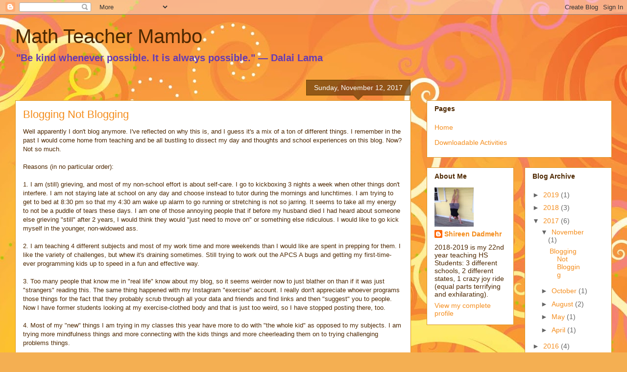

--- FILE ---
content_type: text/html; charset=UTF-8
request_url: https://mathteachermambo.blogspot.com/2017/11/blogging-not-blogging.html
body_size: 25162
content:
<!DOCTYPE html>
<html class='v2' dir='ltr' lang='en'>
<head>
<link href='https://www.blogger.com/static/v1/widgets/335934321-css_bundle_v2.css' rel='stylesheet' type='text/css'/>
<meta content='width=1100' name='viewport'/>
<meta content='text/html; charset=UTF-8' http-equiv='Content-Type'/>
<meta content='blogger' name='generator'/>
<link href='https://mathteachermambo.blogspot.com/favicon.ico' rel='icon' type='image/x-icon'/>
<link href='http://mathteachermambo.blogspot.com/2017/11/blogging-not-blogging.html' rel='canonical'/>
<link rel="alternate" type="application/atom+xml" title="Math Teacher Mambo - Atom" href="https://mathteachermambo.blogspot.com/feeds/posts/default" />
<link rel="alternate" type="application/rss+xml" title="Math Teacher Mambo - RSS" href="https://mathteachermambo.blogspot.com/feeds/posts/default?alt=rss" />
<link rel="service.post" type="application/atom+xml" title="Math Teacher Mambo - Atom" href="https://www.blogger.com/feeds/10220498/posts/default" />

<link rel="alternate" type="application/atom+xml" title="Math Teacher Mambo - Atom" href="https://mathteachermambo.blogspot.com/feeds/5360416553708292555/comments/default" />
<!--Can't find substitution for tag [blog.ieCssRetrofitLinks]-->
<meta content='http://mathteachermambo.blogspot.com/2017/11/blogging-not-blogging.html' property='og:url'/>
<meta content='Blogging Not Blogging ' property='og:title'/>
<meta content='Well apparently I don&#39;t blog anymore. I&#39;ve reflected on why this is, and I guess it&#39;s a mix of a ton of different things. I remember in the ...' property='og:description'/>
<title>Math Teacher Mambo: Blogging Not Blogging </title>
<style id='page-skin-1' type='text/css'><!--
/*
-----------------------------------------------
Blogger Template Style
Name:     Awesome Inc.
Designer: Tina Chen
URL:      tinachen.org
----------------------------------------------- */
/* Content
----------------------------------------------- */
body {
font: normal normal 13px Arial, Tahoma, Helvetica, FreeSans, sans-serif;
color: #4e2800;
background: #f4af52 url(//themes.googleusercontent.com/image?id=1jBzZZhWmESbxpWuz4_KYI1iPRIJPfZVbhagMxWcJWDsBoLRejCvAeTWImo0USEiGpD5G) repeat fixed top center /* Credit: molotovcoketail (https://www.istockphoto.com/googleimages.php?id=1794602&amp;platform=blogger) */;
}
html body .content-outer {
min-width: 0;
max-width: 100%;
width: 100%;
}
a:link {
text-decoration: none;
color: #f48d1d;
}
a:visited {
text-decoration: none;
color: #b5653b;
}
a:hover {
text-decoration: underline;
color: #f48d1d;
}
.body-fauxcolumn-outer .cap-top {
position: absolute;
z-index: 1;
height: 276px;
width: 100%;
background: transparent none repeat-x scroll top left;
_background-image: none;
}
/* Columns
----------------------------------------------- */
.content-inner {
padding: 0;
}
.header-inner .section {
margin: 0 16px;
}
.tabs-inner .section {
margin: 0 16px;
}
.main-inner {
padding-top: 65px;
}
.main-inner .column-center-inner,
.main-inner .column-left-inner,
.main-inner .column-right-inner {
padding: 0 5px;
}
*+html body .main-inner .column-center-inner {
margin-top: -65px;
}
#layout .main-inner .column-center-inner {
margin-top: 0;
}
/* Header
----------------------------------------------- */
.header-outer {
margin: 0 0 0 0;
background: transparent none repeat scroll 0 0;
}
.Header h1 {
font: normal normal 40px Arial, Tahoma, Helvetica, FreeSans, sans-serif;
color: #4e2800;
text-shadow: 0 0 -1px #000000;
}
.Header h1 a {
color: #4e2800;
}
.Header .description {
font: normal bold 20px Arial, Tahoma, Helvetica, FreeSans, sans-serif;
color: #643ab5;
}
.header-inner .Header .titlewrapper,
.header-inner .Header .descriptionwrapper {
padding-left: 0;
padding-right: 0;
margin-bottom: 0;
}
.header-inner .Header .titlewrapper {
padding-top: 22px;
}
/* Tabs
----------------------------------------------- */
.tabs-outer {
overflow: hidden;
position: relative;
background: transparent url(//www.blogblog.com/1kt/awesomeinc/tabs_gradient_groovy.png) repeat scroll 0 0;
}
#layout .tabs-outer {
overflow: visible;
}
.tabs-cap-top, .tabs-cap-bottom {
position: absolute;
width: 100%;
border-top: 1px solid #dc9522;
}
.tabs-cap-bottom {
bottom: 0;
}
.tabs-inner .widget li a {
display: inline-block;
margin: 0;
padding: .6em 1.5em;
font: normal bold 14px Arial, Tahoma, Helvetica, FreeSans, sans-serif;
color: #99531e;
border-top: 1px solid #dc9522;
border-bottom: 1px solid #dc9522;
border-left: 1px solid #dc9522;
height: 16px;
line-height: 16px;
}
.tabs-inner .widget li:last-child a {
border-right: 1px solid #dc9522;
}
.tabs-inner .widget li.selected a, .tabs-inner .widget li a:hover {
background: #ffeedd url(//www.blogblog.com/1kt/awesomeinc/tabs_gradient_groovy.png) repeat-x scroll 0 -100px;
color: #3c1f00;
}
/* Headings
----------------------------------------------- */
h2 {
font: normal bold 14px Arial, Tahoma, Helvetica, FreeSans, sans-serif;
color: #4e2800;
}
/* Widgets
----------------------------------------------- */
.main-inner .section {
margin: 0 27px;
padding: 0;
}
.main-inner .column-left-outer,
.main-inner .column-right-outer {
margin-top: 0;
}
#layout .main-inner .column-left-outer,
#layout .main-inner .column-right-outer {
margin-top: 0;
}
.main-inner .column-left-inner,
.main-inner .column-right-inner {
background: transparent none repeat 0 0;
-moz-box-shadow: 0 0 0 rgba(0, 0, 0, .2);
-webkit-box-shadow: 0 0 0 rgba(0, 0, 0, .2);
-goog-ms-box-shadow: 0 0 0 rgba(0, 0, 0, .2);
box-shadow: 0 0 0 rgba(0, 0, 0, .2);
-moz-border-radius: 0;
-webkit-border-radius: 0;
-goog-ms-border-radius: 0;
border-radius: 0;
}
#layout .main-inner .column-left-inner,
#layout .main-inner .column-right-inner {
margin-top: 0;
}
.sidebar .widget {
font: normal normal 14px Arial, Tahoma, Helvetica, FreeSans, sans-serif;
color: #4e2800;
}
.sidebar .widget a:link {
color: #f48d1d;
}
.sidebar .widget a:visited {
color: #b5653b;
}
.sidebar .widget a:hover {
color: #f48d1d;
}
.sidebar .widget h2 {
text-shadow: 0 0 -1px #000000;
}
.main-inner .widget {
background-color: #ffffff;
border: 1px solid #dc9522;
padding: 0 15px 15px;
margin: 20px -16px;
-moz-box-shadow: 0 0 0 rgba(0, 0, 0, .2);
-webkit-box-shadow: 0 0 0 rgba(0, 0, 0, .2);
-goog-ms-box-shadow: 0 0 0 rgba(0, 0, 0, .2);
box-shadow: 0 0 0 rgba(0, 0, 0, .2);
-moz-border-radius: 0;
-webkit-border-radius: 0;
-goog-ms-border-radius: 0;
border-radius: 0;
}
.main-inner .widget h2 {
margin: 0 -0;
padding: .6em 0 .5em;
border-bottom: 1px solid transparent;
}
.footer-inner .widget h2 {
padding: 0 0 .4em;
border-bottom: 1px solid transparent;
}
.main-inner .widget h2 + div, .footer-inner .widget h2 + div {
border-top: 0 solid #dc9522;
padding-top: 0;
}
.main-inner .widget .widget-content {
margin: 0 -0;
padding: 7px 0 0;
}
.main-inner .widget ul, .main-inner .widget #ArchiveList ul.flat {
margin: -0 -15px 0;
padding: 0;
list-style: none;
}
.main-inner .widget #ArchiveList {
margin: -0 0 0;
}
.main-inner .widget ul li, .main-inner .widget #ArchiveList ul.flat li {
padding: .5em 15px;
text-indent: 0;
color: #666666;
border-top: 0 solid #dc9522;
border-bottom: 1px solid transparent;
}
.main-inner .widget #ArchiveList ul li {
padding-top: .25em;
padding-bottom: .25em;
}
.main-inner .widget ul li:first-child, .main-inner .widget #ArchiveList ul.flat li:first-child {
border-top: none;
}
.main-inner .widget ul li:last-child, .main-inner .widget #ArchiveList ul.flat li:last-child {
border-bottom: none;
}
.post-body {
position: relative;
}
.main-inner .widget .post-body ul {
padding: 0 2.5em;
margin: .5em 0;
list-style: disc;
}
.main-inner .widget .post-body ul li {
padding: 0.25em 0;
margin-bottom: .25em;
color: #4e2800;
border: none;
}
.footer-inner .widget ul {
padding: 0;
list-style: none;
}
.widget .zippy {
color: #666666;
}
/* Posts
----------------------------------------------- */
body .main-inner .Blog {
padding: 0;
margin-bottom: 1em;
background-color: transparent;
border: none;
-moz-box-shadow: 0 0 0 rgba(0, 0, 0, 0);
-webkit-box-shadow: 0 0 0 rgba(0, 0, 0, 0);
-goog-ms-box-shadow: 0 0 0 rgba(0, 0, 0, 0);
box-shadow: 0 0 0 rgba(0, 0, 0, 0);
}
.main-inner .section:last-child .Blog:last-child {
padding: 0;
margin-bottom: 1em;
}
.main-inner .widget h2.date-header {
margin: 0 -15px 1px;
padding: 0 0 10px 0;
font: normal normal 14px Arial, Tahoma, Helvetica, FreeSans, sans-serif;
color: #ffffff;
background: transparent url(//www.blogblog.com/1kt/awesomeinc/date_background_groovy.png) repeat-x scroll bottom center;
border-top: 1px solid #664400;
border-bottom: 1px solid transparent;
-moz-border-radius-topleft: 0;
-moz-border-radius-topright: 0;
-webkit-border-top-left-radius: 0;
-webkit-border-top-right-radius: 0;
border-top-left-radius: 0;
border-top-right-radius: 0;
position: absolute;
bottom: 100%;
right: 15px;
text-shadow: 0 0 -1px #000000;
}
.main-inner .widget h2.date-header span {
font: normal normal 14px Arial, Tahoma, Helvetica, FreeSans, sans-serif;
display: block;
padding: .5em 15px;
border-left: 1px solid #664400;
border-right: 1px solid #664400;
}
.date-outer {
position: relative;
margin: 65px 0 20px;
padding: 0 15px;
background-color: #ffffff;
border: 1px solid #dc9522;
-moz-box-shadow: 0 0 0 rgba(0, 0, 0, .2);
-webkit-box-shadow: 0 0 0 rgba(0, 0, 0, .2);
-goog-ms-box-shadow: 0 0 0 rgba(0, 0, 0, .2);
box-shadow: 0 0 0 rgba(0, 0, 0, .2);
-moz-border-radius: 0;
-webkit-border-radius: 0;
-goog-ms-border-radius: 0;
border-radius: 0;
}
.date-outer:first-child {
margin-top: 0;
}
.date-outer:last-child {
margin-bottom: 20px;
-moz-border-radius-bottomleft: 0;
-moz-border-radius-bottomright: 0;
-webkit-border-bottom-left-radius: 0;
-webkit-border-bottom-right-radius: 0;
-goog-ms-border-bottom-left-radius: 0;
-goog-ms-border-bottom-right-radius: 0;
border-bottom-left-radius: 0;
border-bottom-right-radius: 0;
}
.date-posts {
margin: 0 -0;
padding: 0 0;
clear: both;
}
.post-outer, .inline-ad {
border-top: 1px solid #dc9522;
margin: 0 -0;
padding: 15px 0;
}
.post-outer {
padding-bottom: 10px;
}
.post-outer:first-child {
padding-top: 15px;
border-top: none;
}
.post-outer:last-child, .inline-ad:last-child {
border-bottom: none;
}
.post-body {
position: relative;
}
.post-body img {
padding: 8px;
background: transparent;
border: 1px solid transparent;
-moz-box-shadow: 0 0 0 rgba(0, 0, 0, .2);
-webkit-box-shadow: 0 0 0 rgba(0, 0, 0, .2);
box-shadow: 0 0 0 rgba(0, 0, 0, .2);
-moz-border-radius: 0;
-webkit-border-radius: 0;
border-radius: 0;
}
h3.post-title, h4 {
font: normal normal 22px Arial, Tahoma, Helvetica, FreeSans, sans-serif;
color: #f48d1d;
}
h3.post-title a {
font: normal normal 22px Arial, Tahoma, Helvetica, FreeSans, sans-serif;
color: #f48d1d;
}
h3.post-title a:hover {
color: #f48d1d;
text-decoration: underline;
}
.post-header {
margin: 0 0 1em;
}
.post-body {
line-height: 1.4;
}
.post-outer h2 {
color: #4e2800;
}
.post-footer {
margin: 1.5em 0 0;
}
#blog-pager {
padding: 15px;
font-size: 120%;
background-color: #ffffff;
border: 1px solid #dc9522;
-moz-box-shadow: 0 0 0 rgba(0, 0, 0, .2);
-webkit-box-shadow: 0 0 0 rgba(0, 0, 0, .2);
-goog-ms-box-shadow: 0 0 0 rgba(0, 0, 0, .2);
box-shadow: 0 0 0 rgba(0, 0, 0, .2);
-moz-border-radius: 0;
-webkit-border-radius: 0;
-goog-ms-border-radius: 0;
border-radius: 0;
-moz-border-radius-topleft: 0;
-moz-border-radius-topright: 0;
-webkit-border-top-left-radius: 0;
-webkit-border-top-right-radius: 0;
-goog-ms-border-top-left-radius: 0;
-goog-ms-border-top-right-radius: 0;
border-top-left-radius: 0;
border-top-right-radius-topright: 0;
margin-top: 1em;
}
.blog-feeds, .post-feeds {
margin: 1em 0;
text-align: center;
color: #4e2800;
}
.blog-feeds a, .post-feeds a {
color: #ffffff;
}
.blog-feeds a:visited, .post-feeds a:visited {
color: #ffffff;
}
.blog-feeds a:hover, .post-feeds a:hover {
color: #ffffff;
}
.post-outer .comments {
margin-top: 2em;
}
/* Comments
----------------------------------------------- */
.comments .comments-content .icon.blog-author {
background-repeat: no-repeat;
background-image: url([data-uri]);
}
.comments .comments-content .loadmore a {
border-top: 1px solid #dc9522;
border-bottom: 1px solid #dc9522;
}
.comments .continue {
border-top: 2px solid #dc9522;
}
/* Footer
----------------------------------------------- */
.footer-outer {
margin: -0 0 -1px;
padding: 0 0 0;
color: #4e2800;
overflow: hidden;
}
.footer-fauxborder-left {
border-top: 1px solid #dc9522;
background: #ffffff none repeat scroll 0 0;
-moz-box-shadow: 0 0 0 rgba(0, 0, 0, .2);
-webkit-box-shadow: 0 0 0 rgba(0, 0, 0, .2);
-goog-ms-box-shadow: 0 0 0 rgba(0, 0, 0, .2);
box-shadow: 0 0 0 rgba(0, 0, 0, .2);
margin: 0 -0;
}
/* Mobile
----------------------------------------------- */
body.mobile {
background-size: 100% auto;
}
.mobile .body-fauxcolumn-outer {
background: transparent none repeat scroll top left;
}
*+html body.mobile .main-inner .column-center-inner {
margin-top: 0;
}
.mobile .main-inner .widget {
padding: 0 0 15px;
}
.mobile .main-inner .widget h2 + div,
.mobile .footer-inner .widget h2 + div {
border-top: none;
padding-top: 0;
}
.mobile .footer-inner .widget h2 {
padding: 0.5em 0;
border-bottom: none;
}
.mobile .main-inner .widget .widget-content {
margin: 0;
padding: 7px 0 0;
}
.mobile .main-inner .widget ul,
.mobile .main-inner .widget #ArchiveList ul.flat {
margin: 0 -15px 0;
}
.mobile .main-inner .widget h2.date-header {
right: 0;
}
.mobile .date-header span {
padding: 0.4em 0;
}
.mobile .date-outer:first-child {
margin-bottom: 0;
border: 1px solid #dc9522;
-moz-border-radius-topleft: 0;
-moz-border-radius-topright: 0;
-webkit-border-top-left-radius: 0;
-webkit-border-top-right-radius: 0;
-goog-ms-border-top-left-radius: 0;
-goog-ms-border-top-right-radius: 0;
border-top-left-radius: 0;
border-top-right-radius: 0;
}
.mobile .date-outer {
border-color: #dc9522;
border-width: 0 1px 1px;
}
.mobile .date-outer:last-child {
margin-bottom: 0;
}
.mobile .main-inner {
padding: 0;
}
.mobile .header-inner .section {
margin: 0;
}
.mobile .post-outer, .mobile .inline-ad {
padding: 5px 0;
}
.mobile .tabs-inner .section {
margin: 0 10px;
}
.mobile .main-inner .widget h2 {
margin: 0;
padding: 0;
}
.mobile .main-inner .widget h2.date-header span {
padding: 0;
}
.mobile .main-inner .widget .widget-content {
margin: 0;
padding: 7px 0 0;
}
.mobile #blog-pager {
border: 1px solid transparent;
background: #ffffff none repeat scroll 0 0;
}
.mobile .main-inner .column-left-inner,
.mobile .main-inner .column-right-inner {
background: transparent none repeat 0 0;
-moz-box-shadow: none;
-webkit-box-shadow: none;
-goog-ms-box-shadow: none;
box-shadow: none;
}
.mobile .date-posts {
margin: 0;
padding: 0;
}
.mobile .footer-fauxborder-left {
margin: 0;
border-top: inherit;
}
.mobile .main-inner .section:last-child .Blog:last-child {
margin-bottom: 0;
}
.mobile-index-contents {
color: #4e2800;
}
.mobile .mobile-link-button {
background: #f48d1d url(//www.blogblog.com/1kt/awesomeinc/tabs_gradient_groovy.png) repeat scroll 0 0;
}
.mobile-link-button a:link, .mobile-link-button a:visited {
color: #4e2800;
}
.mobile .tabs-inner .PageList .widget-content {
background: transparent;
border-top: 1px solid;
border-color: #dc9522;
color: #99531e;
}
.mobile .tabs-inner .PageList .widget-content .pagelist-arrow {
border-left: 1px solid #dc9522;
}

--></style>
<style id='template-skin-1' type='text/css'><!--
body {
min-width: 1250px;
}
.content-outer, .content-fauxcolumn-outer, .region-inner {
min-width: 1250px;
max-width: 1250px;
_width: 1250px;
}
.main-inner .columns {
padding-left: 0;
padding-right: 410px;
}
.main-inner .fauxcolumn-center-outer {
left: 0;
right: 410px;
/* IE6 does not respect left and right together */
_width: expression(this.parentNode.offsetWidth -
parseInt("0") -
parseInt("410px") + 'px');
}
.main-inner .fauxcolumn-left-outer {
width: 0;
}
.main-inner .fauxcolumn-right-outer {
width: 410px;
}
.main-inner .column-left-outer {
width: 0;
right: 100%;
margin-left: -0;
}
.main-inner .column-right-outer {
width: 410px;
margin-right: -410px;
}
#layout {
min-width: 0;
}
#layout .content-outer {
min-width: 0;
width: 800px;
}
#layout .region-inner {
min-width: 0;
width: auto;
}
body#layout div.add_widget {
padding: 8px;
}
body#layout div.add_widget a {
margin-left: 32px;
}
--></style>
<style>
    body {background-image:url(\/\/themes.googleusercontent.com\/image?id=1jBzZZhWmESbxpWuz4_KYI1iPRIJPfZVbhagMxWcJWDsBoLRejCvAeTWImo0USEiGpD5G);}
    
@media (max-width: 200px) { body {background-image:url(\/\/themes.googleusercontent.com\/image?id=1jBzZZhWmESbxpWuz4_KYI1iPRIJPfZVbhagMxWcJWDsBoLRejCvAeTWImo0USEiGpD5G&options=w200);}}
@media (max-width: 400px) and (min-width: 201px) { body {background-image:url(\/\/themes.googleusercontent.com\/image?id=1jBzZZhWmESbxpWuz4_KYI1iPRIJPfZVbhagMxWcJWDsBoLRejCvAeTWImo0USEiGpD5G&options=w400);}}
@media (max-width: 800px) and (min-width: 401px) { body {background-image:url(\/\/themes.googleusercontent.com\/image?id=1jBzZZhWmESbxpWuz4_KYI1iPRIJPfZVbhagMxWcJWDsBoLRejCvAeTWImo0USEiGpD5G&options=w800);}}
@media (max-width: 1200px) and (min-width: 801px) { body {background-image:url(\/\/themes.googleusercontent.com\/image?id=1jBzZZhWmESbxpWuz4_KYI1iPRIJPfZVbhagMxWcJWDsBoLRejCvAeTWImo0USEiGpD5G&options=w1200);}}
/* Last tag covers anything over one higher than the previous max-size cap. */
@media (min-width: 1201px) { body {background-image:url(\/\/themes.googleusercontent.com\/image?id=1jBzZZhWmESbxpWuz4_KYI1iPRIJPfZVbhagMxWcJWDsBoLRejCvAeTWImo0USEiGpD5G&options=w1600);}}
  </style>
<link href='https://www.blogger.com/dyn-css/authorization.css?targetBlogID=10220498&amp;zx=e4206130-d95f-4ceb-a0ab-067c6e028013' media='none' onload='if(media!=&#39;all&#39;)media=&#39;all&#39;' rel='stylesheet'/><noscript><link href='https://www.blogger.com/dyn-css/authorization.css?targetBlogID=10220498&amp;zx=e4206130-d95f-4ceb-a0ab-067c6e028013' rel='stylesheet'/></noscript>
<meta name='google-adsense-platform-account' content='ca-host-pub-1556223355139109'/>
<meta name='google-adsense-platform-domain' content='blogspot.com'/>

</head>
<body class='loading variant-groovy'>
<div class='navbar section' id='navbar' name='Navbar'><div class='widget Navbar' data-version='1' id='Navbar1'><script type="text/javascript">
    function setAttributeOnload(object, attribute, val) {
      if(window.addEventListener) {
        window.addEventListener('load',
          function(){ object[attribute] = val; }, false);
      } else {
        window.attachEvent('onload', function(){ object[attribute] = val; });
      }
    }
  </script>
<div id="navbar-iframe-container"></div>
<script type="text/javascript" src="https://apis.google.com/js/platform.js"></script>
<script type="text/javascript">
      gapi.load("gapi.iframes:gapi.iframes.style.bubble", function() {
        if (gapi.iframes && gapi.iframes.getContext) {
          gapi.iframes.getContext().openChild({
              url: 'https://www.blogger.com/navbar/10220498?po\x3d5360416553708292555\x26origin\x3dhttps://mathteachermambo.blogspot.com',
              where: document.getElementById("navbar-iframe-container"),
              id: "navbar-iframe"
          });
        }
      });
    </script><script type="text/javascript">
(function() {
var script = document.createElement('script');
script.type = 'text/javascript';
script.src = '//pagead2.googlesyndication.com/pagead/js/google_top_exp.js';
var head = document.getElementsByTagName('head')[0];
if (head) {
head.appendChild(script);
}})();
</script>
</div></div>
<div class='body-fauxcolumns'>
<div class='fauxcolumn-outer body-fauxcolumn-outer'>
<div class='cap-top'>
<div class='cap-left'></div>
<div class='cap-right'></div>
</div>
<div class='fauxborder-left'>
<div class='fauxborder-right'></div>
<div class='fauxcolumn-inner'>
</div>
</div>
<div class='cap-bottom'>
<div class='cap-left'></div>
<div class='cap-right'></div>
</div>
</div>
</div>
<div class='content'>
<div class='content-fauxcolumns'>
<div class='fauxcolumn-outer content-fauxcolumn-outer'>
<div class='cap-top'>
<div class='cap-left'></div>
<div class='cap-right'></div>
</div>
<div class='fauxborder-left'>
<div class='fauxborder-right'></div>
<div class='fauxcolumn-inner'>
</div>
</div>
<div class='cap-bottom'>
<div class='cap-left'></div>
<div class='cap-right'></div>
</div>
</div>
</div>
<div class='content-outer'>
<div class='content-cap-top cap-top'>
<div class='cap-left'></div>
<div class='cap-right'></div>
</div>
<div class='fauxborder-left content-fauxborder-left'>
<div class='fauxborder-right content-fauxborder-right'></div>
<div class='content-inner'>
<header>
<div class='header-outer'>
<div class='header-cap-top cap-top'>
<div class='cap-left'></div>
<div class='cap-right'></div>
</div>
<div class='fauxborder-left header-fauxborder-left'>
<div class='fauxborder-right header-fauxborder-right'></div>
<div class='region-inner header-inner'>
<div class='header section' id='header' name='Header'><div class='widget Header' data-version='1' id='Header1'>
<div id='header-inner'>
<div class='titlewrapper'>
<h1 class='title'>
<a href='https://mathteachermambo.blogspot.com/'>
Math Teacher Mambo
</a>
</h1>
</div>
<div class='descriptionwrapper'>
<p class='description'><span>"Be kind whenever possible. It is always possible."
&#8213; Dalai Lama</span></p>
</div>
</div>
</div></div>
</div>
</div>
<div class='header-cap-bottom cap-bottom'>
<div class='cap-left'></div>
<div class='cap-right'></div>
</div>
</div>
</header>
<div class='tabs-outer'>
<div class='tabs-cap-top cap-top'>
<div class='cap-left'></div>
<div class='cap-right'></div>
</div>
<div class='fauxborder-left tabs-fauxborder-left'>
<div class='fauxborder-right tabs-fauxborder-right'></div>
<div class='region-inner tabs-inner'>
<div class='tabs no-items section' id='crosscol' name='Cross-Column'></div>
<div class='tabs no-items section' id='crosscol-overflow' name='Cross-Column 2'></div>
</div>
</div>
<div class='tabs-cap-bottom cap-bottom'>
<div class='cap-left'></div>
<div class='cap-right'></div>
</div>
</div>
<div class='main-outer'>
<div class='main-cap-top cap-top'>
<div class='cap-left'></div>
<div class='cap-right'></div>
</div>
<div class='fauxborder-left main-fauxborder-left'>
<div class='fauxborder-right main-fauxborder-right'></div>
<div class='region-inner main-inner'>
<div class='columns fauxcolumns'>
<div class='fauxcolumn-outer fauxcolumn-center-outer'>
<div class='cap-top'>
<div class='cap-left'></div>
<div class='cap-right'></div>
</div>
<div class='fauxborder-left'>
<div class='fauxborder-right'></div>
<div class='fauxcolumn-inner'>
</div>
</div>
<div class='cap-bottom'>
<div class='cap-left'></div>
<div class='cap-right'></div>
</div>
</div>
<div class='fauxcolumn-outer fauxcolumn-left-outer'>
<div class='cap-top'>
<div class='cap-left'></div>
<div class='cap-right'></div>
</div>
<div class='fauxborder-left'>
<div class='fauxborder-right'></div>
<div class='fauxcolumn-inner'>
</div>
</div>
<div class='cap-bottom'>
<div class='cap-left'></div>
<div class='cap-right'></div>
</div>
</div>
<div class='fauxcolumn-outer fauxcolumn-right-outer'>
<div class='cap-top'>
<div class='cap-left'></div>
<div class='cap-right'></div>
</div>
<div class='fauxborder-left'>
<div class='fauxborder-right'></div>
<div class='fauxcolumn-inner'>
</div>
</div>
<div class='cap-bottom'>
<div class='cap-left'></div>
<div class='cap-right'></div>
</div>
</div>
<!-- corrects IE6 width calculation -->
<div class='columns-inner'>
<div class='column-center-outer'>
<div class='column-center-inner'>
<div class='main section' id='main' name='Main'><div class='widget Blog' data-version='1' id='Blog1'>
<div class='blog-posts hfeed'>

          <div class="date-outer">
        
<h2 class='date-header'><span>Sunday, November 12, 2017</span></h2>

          <div class="date-posts">
        
<div class='post-outer'>
<div class='post hentry uncustomized-post-template' itemprop='blogPost' itemscope='itemscope' itemtype='http://schema.org/BlogPosting'>
<meta content='10220498' itemprop='blogId'/>
<meta content='5360416553708292555' itemprop='postId'/>
<a name='5360416553708292555'></a>
<h3 class='post-title entry-title' itemprop='name'>
Blogging Not Blogging 
</h3>
<div class='post-header'>
<div class='post-header-line-1'></div>
</div>
<div class='post-body entry-content' id='post-body-5360416553708292555' itemprop='description articleBody'>
<span style="font-family: Verdana, sans-serif;">Well apparently I don't blog anymore. I've reflected on why this is, and I guess it's a mix of a ton of different things. I remember in the past I would come home from teaching and be all bustling to dissect my day and thoughts and school experiences on this blog. Now? Not so much.&nbsp;</span><br />
<span style="font-family: Verdana, sans-serif;"><br /></span>
<span style="font-family: Verdana, sans-serif;">Reasons (in no particular order):</span><br />
<span style="font-family: Verdana, sans-serif;"><br /></span>
<span style="font-family: Verdana, sans-serif;">1. I am (still) grieving, and most of my non-school effort is about self-care. I go to kickboxing 3 nights a week when other things don't interfere. I am not staying late at school on any day and choose instead to tutor during the mornings and lunchtimes. I am trying to get to bed at 8:30 pm so that my 4:30 am wake up alarm to go running or stretching is not so jarring. It seems to take all my energy to not be a puddle of tears these days. I am one of those annoying people that if before my husband died I had heard about someone else grieving "still" after 2 years, I would think they would "just need to move on" or something else ridiculous. I would like to go kick myself in the younger, non-widowed ass.&nbsp;</span><br />
<span style="font-family: Verdana, sans-serif;"><br /></span>
<span style="font-family: Verdana, sans-serif;">2. I am teaching 4 different subjects and most of my work time and more weekends than I would like are spent in prepping for them. I like the variety of challenges, but whew it's draining sometimes. Still trying to work out the APCS A bugs and getting my first-time-ever programming kids up to speed in a fun and effective way.</span><br />
<span style="font-family: Verdana, sans-serif;"><br /></span>
<span style="font-family: Verdana, sans-serif;">3. Too many people that know me in "real life" know about my blog, so it seems weirder now to just blather on than if it was just "strangers" reading this. The same thing happened with my Instagram "exercise" account. I really don't appreciate whoever programs those things for the fact that they probably scrub through all your data and friends and find links and then "suggest" you to people. Now I have former students looking at my exercise-clothed body and that is just too weird, so I have stopped posting there, too.&nbsp;</span><br />
<span style="font-family: Verdana, sans-serif;"><br /></span>
<span style="font-family: Verdana, sans-serif;">4. Most of my "new" things I am trying in my classes this year have more to do with "the whole kid" as opposed to my subjects. I am trying more mindfulness things and more connecting with the kids things and more cheerleading them on to trying challenging problems things.</span><br />
<span style="font-family: Verdana, sans-serif;"><br /></span>
<span style="font-family: Verdana, sans-serif;">Anyway. All this to say that I now lift the guilt of not blogging off my shoulders. I still love learning from the MTBoS and twitter and other blogs, so I appreciate everyone else that steps up to the contributing plate and shares with us.&nbsp;</span>
<div style='clear: both;'></div>
</div>
<div class='post-footer'>
<div class='post-footer-line post-footer-line-1'>
<span class='post-author vcard'>
Posted by
<span class='fn' itemprop='author' itemscope='itemscope' itemtype='http://schema.org/Person'>
<meta content='https://www.blogger.com/profile/16282965851939089408' itemprop='url'/>
<a class='g-profile' href='https://www.blogger.com/profile/16282965851939089408' rel='author' title='author profile'>
<span itemprop='name'>Shireen Dadmehr</span>
</a>
</span>
</span>
<span class='post-timestamp'>
at
<meta content='http://mathteachermambo.blogspot.com/2017/11/blogging-not-blogging.html' itemprop='url'/>
<a class='timestamp-link' href='https://mathteachermambo.blogspot.com/2017/11/blogging-not-blogging.html' rel='bookmark' title='permanent link'><abbr class='published' itemprop='datePublished' title='2017-11-12T15:42:00-06:00'>3:42 PM</abbr></a>
</span>
<span class='post-comment-link'>
</span>
<span class='post-icons'>
<span class='item-control blog-admin pid-521620552'>
<a href='https://www.blogger.com/post-edit.g?blogID=10220498&postID=5360416553708292555&from=pencil' title='Edit Post'>
<img alt='' class='icon-action' height='18' src='https://resources.blogblog.com/img/icon18_edit_allbkg.gif' width='18'/>
</a>
</span>
</span>
<div class='post-share-buttons goog-inline-block'>
<a class='goog-inline-block share-button sb-email' href='https://www.blogger.com/share-post.g?blogID=10220498&postID=5360416553708292555&target=email' target='_blank' title='Email This'><span class='share-button-link-text'>Email This</span></a><a class='goog-inline-block share-button sb-blog' href='https://www.blogger.com/share-post.g?blogID=10220498&postID=5360416553708292555&target=blog' onclick='window.open(this.href, "_blank", "height=270,width=475"); return false;' target='_blank' title='BlogThis!'><span class='share-button-link-text'>BlogThis!</span></a><a class='goog-inline-block share-button sb-twitter' href='https://www.blogger.com/share-post.g?blogID=10220498&postID=5360416553708292555&target=twitter' target='_blank' title='Share to X'><span class='share-button-link-text'>Share to X</span></a><a class='goog-inline-block share-button sb-facebook' href='https://www.blogger.com/share-post.g?blogID=10220498&postID=5360416553708292555&target=facebook' onclick='window.open(this.href, "_blank", "height=430,width=640"); return false;' target='_blank' title='Share to Facebook'><span class='share-button-link-text'>Share to Facebook</span></a><a class='goog-inline-block share-button sb-pinterest' href='https://www.blogger.com/share-post.g?blogID=10220498&postID=5360416553708292555&target=pinterest' target='_blank' title='Share to Pinterest'><span class='share-button-link-text'>Share to Pinterest</span></a>
</div>
</div>
<div class='post-footer-line post-footer-line-2'>
<span class='post-labels'>
</span>
</div>
<div class='post-footer-line post-footer-line-3'>
<span class='post-location'>
</span>
</div>
</div>
</div>
<div class='comments' id='comments'>
<a name='comments'></a>
<h4>54 comments:</h4>
<div class='comments-content'>
<script async='async' src='' type='text/javascript'></script>
<script type='text/javascript'>
    (function() {
      var items = null;
      var msgs = null;
      var config = {};

// <![CDATA[
      var cursor = null;
      if (items && items.length > 0) {
        cursor = parseInt(items[items.length - 1].timestamp) + 1;
      }

      var bodyFromEntry = function(entry) {
        var text = (entry &&
                    ((entry.content && entry.content.$t) ||
                     (entry.summary && entry.summary.$t))) ||
            '';
        if (entry && entry.gd$extendedProperty) {
          for (var k in entry.gd$extendedProperty) {
            if (entry.gd$extendedProperty[k].name == 'blogger.contentRemoved') {
              return '<span class="deleted-comment">' + text + '</span>';
            }
          }
        }
        return text;
      }

      var parse = function(data) {
        cursor = null;
        var comments = [];
        if (data && data.feed && data.feed.entry) {
          for (var i = 0, entry; entry = data.feed.entry[i]; i++) {
            var comment = {};
            // comment ID, parsed out of the original id format
            var id = /blog-(\d+).post-(\d+)/.exec(entry.id.$t);
            comment.id = id ? id[2] : null;
            comment.body = bodyFromEntry(entry);
            comment.timestamp = Date.parse(entry.published.$t) + '';
            if (entry.author && entry.author.constructor === Array) {
              var auth = entry.author[0];
              if (auth) {
                comment.author = {
                  name: (auth.name ? auth.name.$t : undefined),
                  profileUrl: (auth.uri ? auth.uri.$t : undefined),
                  avatarUrl: (auth.gd$image ? auth.gd$image.src : undefined)
                };
              }
            }
            if (entry.link) {
              if (entry.link[2]) {
                comment.link = comment.permalink = entry.link[2].href;
              }
              if (entry.link[3]) {
                var pid = /.*comments\/default\/(\d+)\?.*/.exec(entry.link[3].href);
                if (pid && pid[1]) {
                  comment.parentId = pid[1];
                }
              }
            }
            comment.deleteclass = 'item-control blog-admin';
            if (entry.gd$extendedProperty) {
              for (var k in entry.gd$extendedProperty) {
                if (entry.gd$extendedProperty[k].name == 'blogger.itemClass') {
                  comment.deleteclass += ' ' + entry.gd$extendedProperty[k].value;
                } else if (entry.gd$extendedProperty[k].name == 'blogger.displayTime') {
                  comment.displayTime = entry.gd$extendedProperty[k].value;
                }
              }
            }
            comments.push(comment);
          }
        }
        return comments;
      };

      var paginator = function(callback) {
        if (hasMore()) {
          var url = config.feed + '?alt=json&v=2&orderby=published&reverse=false&max-results=50';
          if (cursor) {
            url += '&published-min=' + new Date(cursor).toISOString();
          }
          window.bloggercomments = function(data) {
            var parsed = parse(data);
            cursor = parsed.length < 50 ? null
                : parseInt(parsed[parsed.length - 1].timestamp) + 1
            callback(parsed);
            window.bloggercomments = null;
          }
          url += '&callback=bloggercomments';
          var script = document.createElement('script');
          script.type = 'text/javascript';
          script.src = url;
          document.getElementsByTagName('head')[0].appendChild(script);
        }
      };
      var hasMore = function() {
        return !!cursor;
      };
      var getMeta = function(key, comment) {
        if ('iswriter' == key) {
          var matches = !!comment.author
              && comment.author.name == config.authorName
              && comment.author.profileUrl == config.authorUrl;
          return matches ? 'true' : '';
        } else if ('deletelink' == key) {
          return config.baseUri + '/comment/delete/'
               + config.blogId + '/' + comment.id;
        } else if ('deleteclass' == key) {
          return comment.deleteclass;
        }
        return '';
      };

      var replybox = null;
      var replyUrlParts = null;
      var replyParent = undefined;

      var onReply = function(commentId, domId) {
        if (replybox == null) {
          // lazily cache replybox, and adjust to suit this style:
          replybox = document.getElementById('comment-editor');
          if (replybox != null) {
            replybox.height = '250px';
            replybox.style.display = 'block';
            replyUrlParts = replybox.src.split('#');
          }
        }
        if (replybox && (commentId !== replyParent)) {
          replybox.src = '';
          document.getElementById(domId).insertBefore(replybox, null);
          replybox.src = replyUrlParts[0]
              + (commentId ? '&parentID=' + commentId : '')
              + '#' + replyUrlParts[1];
          replyParent = commentId;
        }
      };

      var hash = (window.location.hash || '#').substring(1);
      var startThread, targetComment;
      if (/^comment-form_/.test(hash)) {
        startThread = hash.substring('comment-form_'.length);
      } else if (/^c[0-9]+$/.test(hash)) {
        targetComment = hash.substring(1);
      }

      // Configure commenting API:
      var configJso = {
        'maxDepth': config.maxThreadDepth
      };
      var provider = {
        'id': config.postId,
        'data': items,
        'loadNext': paginator,
        'hasMore': hasMore,
        'getMeta': getMeta,
        'onReply': onReply,
        'rendered': true,
        'initComment': targetComment,
        'initReplyThread': startThread,
        'config': configJso,
        'messages': msgs
      };

      var render = function() {
        if (window.goog && window.goog.comments) {
          var holder = document.getElementById('comment-holder');
          window.goog.comments.render(holder, provider);
        }
      };

      // render now, or queue to render when library loads:
      if (window.goog && window.goog.comments) {
        render();
      } else {
        window.goog = window.goog || {};
        window.goog.comments = window.goog.comments || {};
        window.goog.comments.loadQueue = window.goog.comments.loadQueue || [];
        window.goog.comments.loadQueue.push(render);
      }
    })();
// ]]>
  </script>
<div id='comment-holder'>
<div class="comment-thread toplevel-thread"><ol id="top-ra"><li class="comment" id="c1735545217758564219"><div class="avatar-image-container"><img src="//www.blogger.com/img/blogger_logo_round_35.png" alt=""/></div><div class="comment-block"><div class="comment-header"><cite class="user"><a href="https://www.blogger.com/profile/07236008931793436364" rel="nofollow">Unknown</a></cite><span class="icon user "></span><span class="datetime secondary-text"><a rel="nofollow" href="https://mathteachermambo.blogspot.com/2017/11/blogging-not-blogging.html?showComment=1510534175755#c1735545217758564219">6:49 PM</a></span></div><p class="comment-content">This is heartbreaking. 2 years is not much with grieving. You will &#8220;move on&#8221; when you&#8217;re darn ready. I cannot imagine the daily stress and exhaustion of teaching on top of losing a spouse. Keep you the self-work. Love from Mississippi. </p><span class="comment-actions secondary-text"><a class="comment-reply" target="_self" data-comment-id="1735545217758564219">Reply</a><span class="item-control blog-admin blog-admin pid-1736373471"><a target="_self" href="https://www.blogger.com/comment/delete/10220498/1735545217758564219">Delete</a></span></span></div><div class="comment-replies"><div id="c1735545217758564219-rt" class="comment-thread inline-thread hidden"><span class="thread-toggle thread-expanded"><span class="thread-arrow"></span><span class="thread-count"><a target="_self">Replies</a></span></span><ol id="c1735545217758564219-ra" class="thread-chrome thread-expanded"><div></div><div id="c1735545217758564219-continue" class="continue"><a class="comment-reply" target="_self" data-comment-id="1735545217758564219">Reply</a></div></ol></div></div><div class="comment-replybox-single" id="c1735545217758564219-ce"></div></li><li class="comment" id="c1808045978744834849"><div class="avatar-image-container"><img src="//www.blogger.com/img/blogger_logo_round_35.png" alt=""/></div><div class="comment-block"><div class="comment-header"><cite class="user"><a href="https://www.blogger.com/profile/07924089808582137198" rel="nofollow">Pissedoffteacher</a></cite><span class="icon user "></span><span class="datetime secondary-text"><a rel="nofollow" href="https://mathteachermambo.blogspot.com/2017/11/blogging-not-blogging.html?showComment=1510583794203#c1808045978744834849">8:36 AM</a></span></div><p class="comment-content">I feel for you.  I remember our day in NYC and how you talked about meeting your husband and flying home with him.  The pain might never leave but I hope it lessens.</p><span class="comment-actions secondary-text"><a class="comment-reply" target="_self" data-comment-id="1808045978744834849">Reply</a><span class="item-control blog-admin blog-admin pid-2016302963"><a target="_self" href="https://www.blogger.com/comment/delete/10220498/1808045978744834849">Delete</a></span></span></div><div class="comment-replies"><div id="c1808045978744834849-rt" class="comment-thread inline-thread hidden"><span class="thread-toggle thread-expanded"><span class="thread-arrow"></span><span class="thread-count"><a target="_self">Replies</a></span></span><ol id="c1808045978744834849-ra" class="thread-chrome thread-expanded"><div></div><div id="c1808045978744834849-continue" class="continue"><a class="comment-reply" target="_self" data-comment-id="1808045978744834849">Reply</a></div></ol></div></div><div class="comment-replybox-single" id="c1808045978744834849-ce"></div></li><li class="comment" id="c2818901504709786985"><div class="avatar-image-container"><img src="//www.blogger.com/img/blogger_logo_round_35.png" alt=""/></div><div class="comment-block"><div class="comment-header"><cite class="user"><a href="https://www.blogger.com/profile/09960137549431994944" rel="nofollow">Amy zimmer</a></cite><span class="icon user "></span><span class="datetime secondary-text"><a rel="nofollow" href="https://mathteachermambo.blogspot.com/2017/11/blogging-not-blogging.html?showComment=1510798488203#c2818901504709786985">8:14 PM</a></span></div><p class="comment-content">Shireen, Your presence is missed, you are loved, and please keep taking care of yourself! Thank you for sharing your heartache and not trying to &quot;get over&quot; your loss before you are ready. We here is Northern California (heart of the Tubbs Fire) need to hear these words. <br><br>Love from Sonoma County, California</p><span class="comment-actions secondary-text"><a class="comment-reply" target="_self" data-comment-id="2818901504709786985">Reply</a><span class="item-control blog-admin blog-admin pid-713652233"><a target="_self" href="https://www.blogger.com/comment/delete/10220498/2818901504709786985">Delete</a></span></span></div><div class="comment-replies"><div id="c2818901504709786985-rt" class="comment-thread inline-thread hidden"><span class="thread-toggle thread-expanded"><span class="thread-arrow"></span><span class="thread-count"><a target="_self">Replies</a></span></span><ol id="c2818901504709786985-ra" class="thread-chrome thread-expanded"><div></div><div id="c2818901504709786985-continue" class="continue"><a class="comment-reply" target="_self" data-comment-id="2818901504709786985">Reply</a></div></ol></div></div><div class="comment-replybox-single" id="c2818901504709786985-ce"></div></li><li class="comment" id="c4933516546374531318"><div class="avatar-image-container"><img src="//www.blogger.com/img/blogger_logo_round_35.png" alt=""/></div><div class="comment-block"><div class="comment-header"><cite class="user"><a href="https://www.blogger.com/profile/02678230498160628719" rel="nofollow">Unknown</a></cite><span class="icon user "></span><span class="datetime secondary-text"><a rel="nofollow" href="https://mathteachermambo.blogspot.com/2017/11/blogging-not-blogging.html?showComment=1512353010592#c4933516546374531318">8:03 PM</a></span></div><p class="comment-content">I just discovered your blog after a Google search for Naming Congruent Triangles lead me through a myriad of links to your most recent worksheet. Part of me wants to binge-read your archived posts but I have so much to do in my first year in a new district/state and haven&#39;t taught Geometry in nine years. Thank you for sharing your resources. I&#39;ve bookmarked your page. I&#39;ll re-visit over Winter Break if not sooner.</p><span class="comment-actions secondary-text"><a class="comment-reply" target="_self" data-comment-id="4933516546374531318">Reply</a><span class="item-control blog-admin blog-admin pid-1453654867"><a target="_self" href="https://www.blogger.com/comment/delete/10220498/4933516546374531318">Delete</a></span></span></div><div class="comment-replies"><div id="c4933516546374531318-rt" class="comment-thread inline-thread hidden"><span class="thread-toggle thread-expanded"><span class="thread-arrow"></span><span class="thread-count"><a target="_self">Replies</a></span></span><ol id="c4933516546374531318-ra" class="thread-chrome thread-expanded"><div></div><div id="c4933516546374531318-continue" class="continue"><a class="comment-reply" target="_self" data-comment-id="4933516546374531318">Reply</a></div></ol></div></div><div class="comment-replybox-single" id="c4933516546374531318-ce"></div></li><li class="comment" id="c6521565770805742173"><div class="avatar-image-container"><img src="//www.blogger.com/img/blogger_logo_round_35.png" alt=""/></div><div class="comment-block"><div class="comment-header"><cite class="user"><a href="https://www.blogger.com/profile/12849303165148408371" rel="nofollow">Unknown</a></cite><span class="icon user "></span><span class="datetime secondary-text"><a rel="nofollow" href="https://mathteachermambo.blogspot.com/2017/11/blogging-not-blogging.html?showComment=1531109560020#c6521565770805742173">11:12 PM</a></span></div><p class="comment-content">Thanks for your share! <a href="http://2software.net/download-google-chrome-49-4902623112-chrome-browser-for-windows-xp-2softwarenet-4154" rel="nofollow">google chrome 49</a> <a href="https://123freegames.net/johnny-upgrade.html" rel="nofollow">cool math games johnny</a> <a href="http://taiphanmem.com.vn/search/%E1%BB%A9ng-d%E1%BB%A5ng-t%C3%ADnh-ng%C3%A0y-y%C3%AAu/android" rel="nofollow">đếm ngày yêu trên máy tính</a> <a href="http://en.taiphanmem.com.vn/download-download-tango-video-call-free-tango-phone-chat-messenger-app-for-android-4037" rel="nofollow">tai tango video call</a></p><span class="comment-actions secondary-text"><a class="comment-reply" target="_self" data-comment-id="6521565770805742173">Reply</a><span class="item-control blog-admin blog-admin pid-1081961933"><a target="_self" href="https://www.blogger.com/comment/delete/10220498/6521565770805742173">Delete</a></span></span></div><div class="comment-replies"><div id="c6521565770805742173-rt" class="comment-thread inline-thread hidden"><span class="thread-toggle thread-expanded"><span class="thread-arrow"></span><span class="thread-count"><a target="_self">Replies</a></span></span><ol id="c6521565770805742173-ra" class="thread-chrome thread-expanded"><div></div><div id="c6521565770805742173-continue" class="continue"><a class="comment-reply" target="_self" data-comment-id="6521565770805742173">Reply</a></div></ol></div></div><div class="comment-replybox-single" id="c6521565770805742173-ce"></div></li><li class="comment" id="c7257666102010231216"><div class="avatar-image-container"><img src="//www.blogger.com/img/blogger_logo_round_35.png" alt=""/></div><div class="comment-block"><div class="comment-header"><cite class="user"><a href="https://www.blogger.com/profile/01052191801677395811" rel="nofollow">Naveen</a></cite><span class="icon user "></span><span class="datetime secondary-text"><a rel="nofollow" href="https://mathteachermambo.blogspot.com/2017/11/blogging-not-blogging.html?showComment=1574677030270#c7257666102010231216">4:17 AM</a></span></div><p class="comment-content">Thanks For Sharing This Information. Here I would Like To share our services. If you are looking for best colleges in Bangalore, The below link are helping you.<br><a href="http://christiancollegebangalore.org/bsc-perfusion-technology/" rel="nofollow">bsc perfusion technology colleges in Bangalore</a>.<br><a href="http://christiancollegebangalore.org/bsc-cardiac-care-technology/" rel="nofollow">bsc cardiac care technology colleges in Bangalore</a><br><a href="http://christiancollegebangalore.org/bba-aviation-colleges-in-bangalore/" rel="nofollow">bba aviation colleges in bangalore</a><br><a href="http://christiancollegebangalore.org/physiotherapy-course-in-bangalore/" rel="nofollow">physiotherapy colleges in bangalore</a><br><a href="http://christiancollegebangalore.org/bsc-in-optometry/" rel="nofollow">bsc optometry colleges in Bangalore</a></p><span class="comment-actions secondary-text"><a class="comment-reply" target="_self" data-comment-id="7257666102010231216">Reply</a><span class="item-control blog-admin blog-admin pid-159578866"><a target="_self" href="https://www.blogger.com/comment/delete/10220498/7257666102010231216">Delete</a></span></span></div><div class="comment-replies"><div id="c7257666102010231216-rt" class="comment-thread inline-thread hidden"><span class="thread-toggle thread-expanded"><span class="thread-arrow"></span><span class="thread-count"><a target="_self">Replies</a></span></span><ol id="c7257666102010231216-ra" class="thread-chrome thread-expanded"><div></div><div id="c7257666102010231216-continue" class="continue"><a class="comment-reply" target="_self" data-comment-id="7257666102010231216">Reply</a></div></ol></div></div><div class="comment-replybox-single" id="c7257666102010231216-ce"></div></li><li class="comment" id="c3379383663212025475"><div class="avatar-image-container"><img src="//www.blogger.com/img/blogger_logo_round_35.png" alt=""/></div><div class="comment-block"><div class="comment-header"><cite class="user"><a href="https://www.blogger.com/profile/12248604644072050342" rel="nofollow">samanews</a></cite><span class="icon user "></span><span class="datetime secondary-text"><a rel="nofollow" href="https://mathteachermambo.blogspot.com/2017/11/blogging-not-blogging.html?showComment=1582020242771#c3379383663212025475">4:04 AM</a></span></div><p class="comment-content">How to buy and sell real time cryptocurrency and get the <a href="https://www.bitcoinsxchanger.com/bitcoin-exchange-rate-usd.php" rel="nofollow"><strong>best bitcoin exchange rate USD</strong></a> from this site. This is one of the best and amazing site to transfer and exchange bitcoin with paypal, perfect money, moneygram, and many more. Get instant and reliable offers, cashout your cryptocurrency or bitcoin from everywhere in the world. Visit this site for more details .</p><span class="comment-actions secondary-text"><a class="comment-reply" target="_self" data-comment-id="3379383663212025475">Reply</a><span class="item-control blog-admin blog-admin pid-1060196087"><a target="_self" href="https://www.blogger.com/comment/delete/10220498/3379383663212025475">Delete</a></span></span></div><div class="comment-replies"><div id="c3379383663212025475-rt" class="comment-thread inline-thread hidden"><span class="thread-toggle thread-expanded"><span class="thread-arrow"></span><span class="thread-count"><a target="_self">Replies</a></span></span><ol id="c3379383663212025475-ra" class="thread-chrome thread-expanded"><div></div><div id="c3379383663212025475-continue" class="continue"><a class="comment-reply" target="_self" data-comment-id="3379383663212025475">Reply</a></div></ol></div></div><div class="comment-replybox-single" id="c3379383663212025475-ce"></div></li><li class="comment" id="c459144481229589543"><div class="avatar-image-container"><img src="//www.blogger.com/img/blogger_logo_round_35.png" alt=""/></div><div class="comment-block"><div class="comment-header"><cite class="user"><a href="https://www.blogger.com/profile/02092265766543644503" rel="nofollow">sobia</a></cite><span class="icon user "></span><span class="datetime secondary-text"><a rel="nofollow" href="https://mathteachermambo.blogspot.com/2017/11/blogging-not-blogging.html?showComment=1585042757619#c459144481229589543">4:39 AM</a></span></div><p class="comment-content">It is fine, nonetheless evaluate the information and facts around this correct. <a href="https://www.ilgiornaledelcibo.it/wp-content/uploads/2020/03/teacher-2.pdf" rel="nofollow">best essay writing service in usa</a><br></p><span class="comment-actions secondary-text"><a class="comment-reply" target="_self" data-comment-id="459144481229589543">Reply</a><span class="item-control blog-admin blog-admin pid-709467847"><a target="_self" href="https://www.blogger.com/comment/delete/10220498/459144481229589543">Delete</a></span></span></div><div class="comment-replies"><div id="c459144481229589543-rt" class="comment-thread inline-thread hidden"><span class="thread-toggle thread-expanded"><span class="thread-arrow"></span><span class="thread-count"><a target="_self">Replies</a></span></span><ol id="c459144481229589543-ra" class="thread-chrome thread-expanded"><div></div><div id="c459144481229589543-continue" class="continue"><a class="comment-reply" target="_self" data-comment-id="459144481229589543">Reply</a></div></ol></div></div><div class="comment-replybox-single" id="c459144481229589543-ce"></div></li><li class="comment" id="c2221130996407893737"><div class="avatar-image-container"><img src="//resources.blogblog.com/img/blank.gif" alt=""/></div><div class="comment-block"><div class="comment-header"><cite class="user">Anonymous</cite><span class="icon user "></span><span class="datetime secondary-text"><a rel="nofollow" href="https://mathteachermambo.blogspot.com/2017/11/blogging-not-blogging.html?showComment=1599647941173#c2221130996407893737">5:39 AM</a></span></div><p class="comment-content">hi, shireen , can i get your email id. need to discuss few things regarding teaching in high school</p><span class="comment-actions secondary-text"><a class="comment-reply" target="_self" data-comment-id="2221130996407893737">Reply</a><span class="item-control blog-admin blog-admin pid-998818282"><a target="_self" href="https://www.blogger.com/comment/delete/10220498/2221130996407893737">Delete</a></span></span></div><div class="comment-replies"><div id="c2221130996407893737-rt" class="comment-thread inline-thread hidden"><span class="thread-toggle thread-expanded"><span class="thread-arrow"></span><span class="thread-count"><a target="_self">Replies</a></span></span><ol id="c2221130996407893737-ra" class="thread-chrome thread-expanded"><div></div><div id="c2221130996407893737-continue" class="continue"><a class="comment-reply" target="_self" data-comment-id="2221130996407893737">Reply</a></div></ol></div></div><div class="comment-replybox-single" id="c2221130996407893737-ce"></div></li><li class="comment" id="c1703467307145698886"><div class="avatar-image-container"><img src="//resources.blogblog.com/img/blank.gif" alt=""/></div><div class="comment-block"><div class="comment-header"><cite class="user">Anonymous</cite><span class="icon user "></span><span class="datetime secondary-text"><a rel="nofollow" href="https://mathteachermambo.blogspot.com/2017/11/blogging-not-blogging.html?showComment=1599647960117#c1703467307145698886">5:39 AM</a></span></div><p class="comment-content">zeshanwarsi@yahoo.com<br></p><span class="comment-actions secondary-text"><a class="comment-reply" target="_self" data-comment-id="1703467307145698886">Reply</a><span class="item-control blog-admin blog-admin pid-998818282"><a target="_self" href="https://www.blogger.com/comment/delete/10220498/1703467307145698886">Delete</a></span></span></div><div class="comment-replies"><div id="c1703467307145698886-rt" class="comment-thread inline-thread hidden"><span class="thread-toggle thread-expanded"><span class="thread-arrow"></span><span class="thread-count"><a target="_self">Replies</a></span></span><ol id="c1703467307145698886-ra" class="thread-chrome thread-expanded"><div></div><div id="c1703467307145698886-continue" class="continue"><a class="comment-reply" target="_self" data-comment-id="1703467307145698886">Reply</a></div></ol></div></div><div class="comment-replybox-single" id="c1703467307145698886-ce"></div></li><li class="comment" id="c1030135667667684499"><div class="avatar-image-container"><img src="//www.blogger.com/img/blogger_logo_round_35.png" alt=""/></div><div class="comment-block"><div class="comment-header"><cite class="user"><a href="https://www.blogger.com/profile/17339739815813849422" rel="nofollow">شركة المثالي سوبر</a></cite><span class="icon user "></span><span class="datetime secondary-text"><a rel="nofollow" href="https://mathteachermambo.blogspot.com/2017/11/blogging-not-blogging.html?showComment=1612472467273#c1030135667667684499">3:01 PM</a></span></div><p class="comment-content"><a href="https://light-elrahman.com/%d8%a3%d9%81%d8%b6%d9%84-%d8%b4%d8%b1%d9%83%d8%a9-%d8%aa%d9%86%d8%b8%d9%8a%d9%81-%d9%81%d9%84%d9%84-%d8%a8%d8%a7%d9%84%d8%ae%d9%81%d8%ac%d9%8a/" rel="nofollow">أفضل شركة تنظيف فلل بالخفجي بأقل الأسعار 0550171619 | خصومات تصل إلى 50%</a><br><br><a href="https://light-elrahman.com/%d8%a3%d9%81%d8%b6%d9%84-%d8%b4%d8%b1%d9%83%d8%a9-%d8%aa%d9%86%d8%b8%d9%8a%d9%81-%d9%85%d9%86%d8%a7%d8%b2%d9%84-%d8%a8%d8%a7%d9%84%d9%87%d9%81%d9%88%d9%81/" rel="nofollow">أفضل شركة تنظيف منازل بالهفوف بأقل الأسعار 0550171619 | خصومات تصل إلى 50%</a><br><br></p><span class="comment-actions secondary-text"><a class="comment-reply" target="_self" data-comment-id="1030135667667684499">Reply</a><span class="item-control blog-admin blog-admin pid-879805158"><a target="_self" href="https://www.blogger.com/comment/delete/10220498/1030135667667684499">Delete</a></span></span></div><div class="comment-replies"><div id="c1030135667667684499-rt" class="comment-thread inline-thread hidden"><span class="thread-toggle thread-expanded"><span class="thread-arrow"></span><span class="thread-count"><a target="_self">Replies</a></span></span><ol id="c1030135667667684499-ra" class="thread-chrome thread-expanded"><div></div><div id="c1030135667667684499-continue" class="continue"><a class="comment-reply" target="_self" data-comment-id="1030135667667684499">Reply</a></div></ol></div></div><div class="comment-replybox-single" id="c1030135667667684499-ce"></div></li><li class="comment" id="c8928690968903677982"><div class="avatar-image-container"><img src="//resources.blogblog.com/img/blank.gif" alt=""/></div><div class="comment-block"><div class="comment-header"><cite class="user"><a href="https://www.sutori.com/en/story/softball--y6Lttvf6Pc2C3MLy97TbqVgV" rel="nofollow">Oncasinosite Net</a></cite><span class="icon user "></span><span class="datetime secondary-text"><a rel="nofollow" href="https://mathteachermambo.blogspot.com/2017/11/blogging-not-blogging.html?showComment=1638385075424#c8928690968903677982">12:57 PM</a></span></div><p class="comment-content">Bookmarked this website page, will come back for extra articles. You, my pal, ROCK! I found just the information I already searched all over the place and simply couldn&#8217;t come across. What an ideal web-site. <a href="http://oncasinositeinfo.website2.me/" title="온라인카지노" rel="nofollow">온라인카지노</a><br></p><span class="comment-actions secondary-text"><a class="comment-reply" target="_self" data-comment-id="8928690968903677982">Reply</a><span class="item-control blog-admin blog-admin pid-998818282"><a target="_self" href="https://www.blogger.com/comment/delete/10220498/8928690968903677982">Delete</a></span></span></div><div class="comment-replies"><div id="c8928690968903677982-rt" class="comment-thread inline-thread hidden"><span class="thread-toggle thread-expanded"><span class="thread-arrow"></span><span class="thread-count"><a target="_self">Replies</a></span></span><ol id="c8928690968903677982-ra" class="thread-chrome thread-expanded"><div></div><div id="c8928690968903677982-continue" class="continue"><a class="comment-reply" target="_self" data-comment-id="8928690968903677982">Reply</a></div></ol></div></div><div class="comment-replybox-single" id="c8928690968903677982-ce"></div></li><li class="comment" id="c515217743960595752"><div class="avatar-image-container"><img src="//blogger.googleusercontent.com/img/b/R29vZ2xl/AVvXsEiJ16CL987n-jO4UdGVDRr0uAObZt729-t7-iNiriqn6aikWlGXI1n3CVggtNtpf35SKDADyk4y4cbOkPaY2vKuvgPljtLS3UntYkj8cUuhM4QBTOQV0fCzrUKJtQOIKcg/s45-c/business-g9a60b68dc_640.jpg" alt=""/></div><div class="comment-block"><div class="comment-header"><cite class="user"><a href="https://www.blogger.com/profile/13793327023810530128" rel="nofollow">Fusion</a></cite><span class="icon user "></span><span class="datetime secondary-text"><a rel="nofollow" href="https://mathteachermambo.blogspot.com/2017/11/blogging-not-blogging.html?showComment=1641375649281#c515217743960595752">3:40 AM</a></span></div><p class="comment-content">  Is there a problem with Centurylink mail today? Nowadays this question is quite common among the Centurylink! account holders. Frankly speaking, whether you use a Gmail account or Centurylink! Mail, frequent unexpected errors and problems are the sad reality of all email service providers. Let&#39;s get more specific and talk about one of the oldest but popular email services - Centurylink! Mail.<a href="https://emailsupportphonenumber.net/blog/centurylink-email-support-how-to-contact-centurylink-customer-service" rel="nofollow">CenturyLink Home Phone</a><br></p><span class="comment-actions secondary-text"><a class="comment-reply" target="_self" data-comment-id="515217743960595752">Reply</a><span class="item-control blog-admin blog-admin pid-815358160"><a target="_self" href="https://www.blogger.com/comment/delete/10220498/515217743960595752">Delete</a></span></span></div><div class="comment-replies"><div id="c515217743960595752-rt" class="comment-thread inline-thread hidden"><span class="thread-toggle thread-expanded"><span class="thread-arrow"></span><span class="thread-count"><a target="_self">Replies</a></span></span><ol id="c515217743960595752-ra" class="thread-chrome thread-expanded"><div></div><div id="c515217743960595752-continue" class="continue"><a class="comment-reply" target="_self" data-comment-id="515217743960595752">Reply</a></div></ol></div></div><div class="comment-replybox-single" id="c515217743960595752-ce"></div></li><li class="comment" id="c5063704750219412874"><div class="avatar-image-container"><img src="//resources.blogblog.com/img/blank.gif" alt=""/></div><div class="comment-block"><div class="comment-header"><cite class="user"><a href="https://www.timetableresults.com/teaching-faculty-jobs/" rel="nofollow">Teaching Jobs</a></cite><span class="icon user "></span><span class="datetime secondary-text"><a rel="nofollow" href="https://mathteachermambo.blogspot.com/2017/11/blogging-not-blogging.html?showComment=1654339140834#c5063704750219412874">5:39 AM</a></span></div><p class="comment-content">Hi, their colleagues, nice paragraph and nice arguments commented here, I am really enjoying by these.<br><a href="https://www.timetableresults.com/ba-2nd-year-result/" rel="nofollow">ba 2nd year result 2021 name wise</a></p><span class="comment-actions secondary-text"><a class="comment-reply" target="_self" data-comment-id="5063704750219412874">Reply</a><span class="item-control blog-admin blog-admin pid-998818282"><a target="_self" href="https://www.blogger.com/comment/delete/10220498/5063704750219412874">Delete</a></span></span></div><div class="comment-replies"><div id="c5063704750219412874-rt" class="comment-thread inline-thread hidden"><span class="thread-toggle thread-expanded"><span class="thread-arrow"></span><span class="thread-count"><a target="_self">Replies</a></span></span><ol id="c5063704750219412874-ra" class="thread-chrome thread-expanded"><div></div><div id="c5063704750219412874-continue" class="continue"><a class="comment-reply" target="_self" data-comment-id="5063704750219412874">Reply</a></div></ol></div></div><div class="comment-replybox-single" id="c5063704750219412874-ce"></div></li><li class="comment" id="c5824932902128514648"><div class="avatar-image-container"><img src="//resources.blogblog.com/img/blank.gif" alt=""/></div><div class="comment-block"><div class="comment-header"><cite class="user"><a href="https://cyfuture.cloud/" rel="nofollow">Abhi</a></cite><span class="icon user "></span><span class="datetime secondary-text"><a rel="nofollow" href="https://mathteachermambo.blogspot.com/2017/11/blogging-not-blogging.html?showComment=1672811655931#c5824932902128514648">11:54 PM</a></span></div><p class="comment-content">This blog in very informative for us </p><span class="comment-actions secondary-text"><a class="comment-reply" target="_self" data-comment-id="5824932902128514648">Reply</a><span class="item-control blog-admin blog-admin pid-998818282"><a target="_self" href="https://www.blogger.com/comment/delete/10220498/5824932902128514648">Delete</a></span></span></div><div class="comment-replies"><div id="c5824932902128514648-rt" class="comment-thread inline-thread hidden"><span class="thread-toggle thread-expanded"><span class="thread-arrow"></span><span class="thread-count"><a target="_self">Replies</a></span></span><ol id="c5824932902128514648-ra" class="thread-chrome thread-expanded"><div></div><div id="c5824932902128514648-continue" class="continue"><a class="comment-reply" target="_self" data-comment-id="5824932902128514648">Reply</a></div></ol></div></div><div class="comment-replybox-single" id="c5824932902128514648-ce"></div></li><li class="comment" id="c3682216388739751217"><div class="avatar-image-container"><img src="//resources.blogblog.com/img/blank.gif" alt=""/></div><div class="comment-block"><div class="comment-header"><cite class="user"><a href="https://gitlab.nic.cz/majortotositetop1" rel="nofollow">Majortotosite Top</a></cite><span class="icon user "></span><span class="datetime secondary-text"><a rel="nofollow" href="https://mathteachermambo.blogspot.com/2017/11/blogging-not-blogging.html?showComment=1699696383496#c3682216388739751217">3:53 AM</a></span></div><p class="comment-content">Rattling wonderful visual appeal on this web site, I&#8217;d value it 10 over 10.</p><span class="comment-actions secondary-text"><a class="comment-reply" target="_self" data-comment-id="3682216388739751217">Reply</a><span class="item-control blog-admin blog-admin pid-998818282"><a target="_self" href="https://www.blogger.com/comment/delete/10220498/3682216388739751217">Delete</a></span></span></div><div class="comment-replies"><div id="c3682216388739751217-rt" class="comment-thread inline-thread hidden"><span class="thread-toggle thread-expanded"><span class="thread-arrow"></span><span class="thread-count"><a target="_self">Replies</a></span></span><ol id="c3682216388739751217-ra" class="thread-chrome thread-expanded"><div></div><div id="c3682216388739751217-continue" class="continue"><a class="comment-reply" target="_self" data-comment-id="3682216388739751217">Reply</a></div></ol></div></div><div class="comment-replybox-single" id="c3682216388739751217-ce"></div></li><li class="comment" id="c4401456577403087248"><div class="avatar-image-container"><img src="//resources.blogblog.com/img/blank.gif" alt=""/></div><div class="comment-block"><div class="comment-header"><cite class="user"><a href="https://gitlab.nic.cz/sportstotolink1" rel="nofollow">Sportstoto Link</a></cite><span class="icon user "></span><span class="datetime secondary-text"><a rel="nofollow" href="https://mathteachermambo.blogspot.com/2017/11/blogging-not-blogging.html?showComment=1699696394492#c4401456577403087248">3:53 AM</a></span></div><p class="comment-content">You have remarked very interesting details ! Also visit my site:</p><span class="comment-actions secondary-text"><a class="comment-reply" target="_self" data-comment-id="4401456577403087248">Reply</a><span class="item-control blog-admin blog-admin pid-998818282"><a target="_self" href="https://www.blogger.com/comment/delete/10220498/4401456577403087248">Delete</a></span></span></div><div class="comment-replies"><div id="c4401456577403087248-rt" class="comment-thread inline-thread hidden"><span class="thread-toggle thread-expanded"><span class="thread-arrow"></span><span class="thread-count"><a target="_self">Replies</a></span></span><ol id="c4401456577403087248-ra" class="thread-chrome thread-expanded"><div></div><div id="c4401456577403087248-continue" class="continue"><a class="comment-reply" target="_self" data-comment-id="4401456577403087248">Reply</a></div></ol></div></div><div class="comment-replybox-single" id="c4401456577403087248-ce"></div></li><li class="comment" id="c6237331650310884055"><div class="avatar-image-container"><img src="//resources.blogblog.com/img/blank.gif" alt=""/></div><div class="comment-block"><div class="comment-header"><cite class="user"><a href="https://gitlab.nic.cz/oncasinositenet1" rel="nofollow">Oncasinosite Net</a></cite><span class="icon user "></span><span class="datetime secondary-text"><a rel="nofollow" href="https://mathteachermambo.blogspot.com/2017/11/blogging-not-blogging.html?showComment=1699696407691#c6237331650310884055">3:53 AM</a></span></div><p class="comment-content">I went over this internet site and I think you have a lot of great info , saved to favorites.</p><span class="comment-actions secondary-text"><a class="comment-reply" target="_self" data-comment-id="6237331650310884055">Reply</a><span class="item-control blog-admin blog-admin pid-998818282"><a target="_self" href="https://www.blogger.com/comment/delete/10220498/6237331650310884055">Delete</a></span></span></div><div class="comment-replies"><div id="c6237331650310884055-rt" class="comment-thread inline-thread hidden"><span class="thread-toggle thread-expanded"><span class="thread-arrow"></span><span class="thread-count"><a target="_self">Replies</a></span></span><ol id="c6237331650310884055-ra" class="thread-chrome thread-expanded"><div></div><div id="c6237331650310884055-continue" class="continue"><a class="comment-reply" target="_self" data-comment-id="6237331650310884055">Reply</a></div></ol></div></div><div class="comment-replybox-single" id="c6237331650310884055-ce"></div></li><li class="comment" id="c448750415301014866"><div class="avatar-image-container"><img src="//resources.blogblog.com/img/blank.gif" alt=""/></div><div class="comment-block"><div class="comment-header"><cite class="user"><a href="https://gitlab.nic.cz/totopickpro1" rel="nofollow">Totopick Pro</a></cite><span class="icon user "></span><span class="datetime secondary-text"><a rel="nofollow" href="https://mathteachermambo.blogspot.com/2017/11/blogging-not-blogging.html?showComment=1699696420082#c448750415301014866">3:53 AM</a></span></div><p class="comment-content">The website pattern is perfect, the content material is really fantastic</p><span class="comment-actions secondary-text"><a class="comment-reply" target="_self" data-comment-id="448750415301014866">Reply</a><span class="item-control blog-admin blog-admin pid-998818282"><a target="_self" href="https://www.blogger.com/comment/delete/10220498/448750415301014866">Delete</a></span></span></div><div class="comment-replies"><div id="c448750415301014866-rt" class="comment-thread inline-thread hidden"><span class="thread-toggle thread-expanded"><span class="thread-arrow"></span><span class="thread-count"><a target="_self">Replies</a></span></span><ol id="c448750415301014866-ra" class="thread-chrome thread-expanded"><div></div><div id="c448750415301014866-continue" class="continue"><a class="comment-reply" target="_self" data-comment-id="448750415301014866">Reply</a></div></ol></div></div><div class="comment-replybox-single" id="c448750415301014866-ce"></div></li><li class="comment" id="c3238810276949924289"><div class="avatar-image-container"><img src="//resources.blogblog.com/img/blank.gif" alt=""/></div><div class="comment-block"><div class="comment-header"><cite class="user"><a href="https://www.outlookindia.com/outlook-spotlight/2023%EB%85%84-%ED%95%9C%EA%B5%AD%EC%9D%84-%EB%8C%80%ED%91%9C%ED%95%98%EB%8A%94-%EC%B9%B4%EC%A7%80%EB%85%B8-%EC%82%AC%EC%9D%B4%ED%8A%B8-best-10--news-326663" rel="nofollow">카지노사이트</a></cite><span class="icon user "></span><span class="datetime secondary-text"><a rel="nofollow" href="https://mathteachermambo.blogspot.com/2017/11/blogging-not-blogging.html?showComment=1699696437707#c3238810276949924289">3:53 AM</a></span></div><p class="comment-content">I have been reading out many of your articles and it&#8217;s clever stuff. </p><span class="comment-actions secondary-text"><a class="comment-reply" target="_self" data-comment-id="3238810276949924289">Reply</a><span class="item-control blog-admin blog-admin pid-998818282"><a target="_self" href="https://www.blogger.com/comment/delete/10220498/3238810276949924289">Delete</a></span></span></div><div class="comment-replies"><div id="c3238810276949924289-rt" class="comment-thread inline-thread hidden"><span class="thread-toggle thread-expanded"><span class="thread-arrow"></span><span class="thread-count"><a target="_self">Replies</a></span></span><ol id="c3238810276949924289-ra" class="thread-chrome thread-expanded"><div></div><div id="c3238810276949924289-continue" class="continue"><a class="comment-reply" target="_self" data-comment-id="3238810276949924289">Reply</a></div></ol></div></div><div class="comment-replybox-single" id="c3238810276949924289-ce"></div></li><li class="comment" id="c651646971626068215"><div class="avatar-image-container"><img src="//resources.blogblog.com/img/blank.gif" alt=""/></div><div class="comment-block"><div class="comment-header"><cite class="user"><a href="https://maps.google.com.ua/url%3Fq%3Dhttps://www.casinosite.one/theme/casinosite/html/%25EB%25B0%2594%25EC%25B9%25B4%25EB%259D%25BC.html" rel="nofollow">casinosite.one</a></cite><span class="icon user "></span><span class="datetime secondary-text"><a rel="nofollow" href="https://mathteachermambo.blogspot.com/2017/11/blogging-not-blogging.html?showComment=1702008384597#c651646971626068215">10:06 PM</a></span></div><p class="comment-content">Wonderful ..I&#8217;ll bookmark your web site and take the feeds also. </p><span class="comment-actions secondary-text"><a class="comment-reply" target="_self" data-comment-id="651646971626068215">Reply</a><span class="item-control blog-admin blog-admin pid-998818282"><a target="_self" href="https://www.blogger.com/comment/delete/10220498/651646971626068215">Delete</a></span></span></div><div class="comment-replies"><div id="c651646971626068215-rt" class="comment-thread inline-thread hidden"><span class="thread-toggle thread-expanded"><span class="thread-arrow"></span><span class="thread-count"><a target="_self">Replies</a></span></span><ol id="c651646971626068215-ra" class="thread-chrome thread-expanded"><div></div><div id="c651646971626068215-continue" class="continue"><a class="comment-reply" target="_self" data-comment-id="651646971626068215">Reply</a></div></ol></div></div><div class="comment-replybox-single" id="c651646971626068215-ce"></div></li><li class="comment" id="c4451200160208836964"><div class="avatar-image-container"><img src="//resources.blogblog.com/img/blank.gif" alt=""/></div><div class="comment-block"><div class="comment-header"><cite class="user"><a href="https://maps.google.com.ua/url%3Fq%3Dhttps://www.casinosite777.top/%25EB%25B0%2594%25EC%25B9%25B4%25EB%259D%25BC%25EC%2582%25AC%25EC%259D%25B4%25ED%258A%25B8.html" rel="nofollow">casinosite777.top</a></cite><span class="icon user "></span><span class="datetime secondary-text"><a rel="nofollow" href="https://mathteachermambo.blogspot.com/2017/11/blogging-not-blogging.html?showComment=1702008400328#c4451200160208836964">10:06 PM</a></span></div><p class="comment-content">I am glad to search out so many useful information here in the post, thank you for sharing.  </p><span class="comment-actions secondary-text"><a class="comment-reply" target="_self" data-comment-id="4451200160208836964">Reply</a><span class="item-control blog-admin blog-admin pid-998818282"><a target="_self" href="https://www.blogger.com/comment/delete/10220498/4451200160208836964">Delete</a></span></span></div><div class="comment-replies"><div id="c4451200160208836964-rt" class="comment-thread inline-thread hidden"><span class="thread-toggle thread-expanded"><span class="thread-arrow"></span><span class="thread-count"><a target="_self">Replies</a></span></span><ol id="c4451200160208836964-ra" class="thread-chrome thread-expanded"><div></div><div id="c4451200160208836964-continue" class="continue"><a class="comment-reply" target="_self" data-comment-id="4451200160208836964">Reply</a></div></ol></div></div><div class="comment-replybox-single" id="c4451200160208836964-ce"></div></li><li class="comment" id="c862008161491650123"><div class="avatar-image-container"><img src="//resources.blogblog.com/img/blank.gif" alt=""/></div><div class="comment-block"><div class="comment-header"><cite class="user"><a href="https://maps.google.com.ua/url%3Fq%3Dhttps://www.casinositeguide.com/baccaratsite/%25EB%25B0%2594%25EC%25B9%25B4%25EB%259D%25BC%25EC%2582%25AC%25EC%259D%25B4%25ED%258A%25B8-abs%25EC%25B9%25B4%25EC%25A7%2580%25EB%2585%25B8/" rel="nofollow">casinositeguide.com</a></cite><span class="icon user "></span><span class="datetime secondary-text"><a rel="nofollow" href="https://mathteachermambo.blogspot.com/2017/11/blogging-not-blogging.html?showComment=1702008413574#c862008161491650123">10:06 PM</a></span></div><p class="comment-content">I have bookmarked your website because this site contains valuable information in it. </p><span class="comment-actions secondary-text"><a class="comment-reply" target="_self" data-comment-id="862008161491650123">Reply</a><span class="item-control blog-admin blog-admin pid-998818282"><a target="_self" href="https://www.blogger.com/comment/delete/10220498/862008161491650123">Delete</a></span></span></div><div class="comment-replies"><div id="c862008161491650123-rt" class="comment-thread inline-thread hidden"><span class="thread-toggle thread-expanded"><span class="thread-arrow"></span><span class="thread-count"><a target="_self">Replies</a></span></span><ol id="c862008161491650123-ra" class="thread-chrome thread-expanded"><div></div><div id="c862008161491650123-continue" class="continue"><a class="comment-reply" target="_self" data-comment-id="862008161491650123">Reply</a></div></ol></div></div><div class="comment-replybox-single" id="c862008161491650123-ce"></div></li><li class="comment" id="c2967736318836580097"><div class="avatar-image-container"><img src="//resources.blogblog.com/img/blank.gif" alt=""/></div><div class="comment-block"><div class="comment-header"><cite class="user"><a href="https://maps.google.com.ua/url%3Fq%3Dhttps://www.safetotosite.pro/bbs/board.php%3Fbo_table%3Dtotopick" rel="nofollow">safetotosite.pro</a></cite><span class="icon user "></span><span class="datetime secondary-text"><a rel="nofollow" href="https://mathteachermambo.blogspot.com/2017/11/blogging-not-blogging.html?showComment=1702008427115#c2967736318836580097">10:07 PM</a></span></div><p class="comment-content">I am really happy with articles quality and presentation. </p><span class="comment-actions secondary-text"><a class="comment-reply" target="_self" data-comment-id="2967736318836580097">Reply</a><span class="item-control blog-admin blog-admin pid-998818282"><a target="_self" href="https://www.blogger.com/comment/delete/10220498/2967736318836580097">Delete</a></span></span></div><div class="comment-replies"><div id="c2967736318836580097-rt" class="comment-thread inline-thread hidden"><span class="thread-toggle thread-expanded"><span class="thread-arrow"></span><span class="thread-count"><a target="_self">Replies</a></span></span><ol id="c2967736318836580097-ra" class="thread-chrome thread-expanded"><div></div><div id="c2967736318836580097-continue" class="continue"><a class="comment-reply" target="_self" data-comment-id="2967736318836580097">Reply</a></div></ol></div></div><div class="comment-replybox-single" id="c2967736318836580097-ce"></div></li><li class="comment" id="c7024357096767353276"><div class="avatar-image-container"><img src="//resources.blogblog.com/img/blank.gif" alt=""/></div><div class="comment-block"><div class="comment-header"><cite class="user"><a href="https://www.casinositerank.com/" rel="nofollow">casinositerank</a></cite><span class="icon user "></span><span class="datetime secondary-text"><a rel="nofollow" href="https://mathteachermambo.blogspot.com/2017/11/blogging-not-blogging.html?showComment=1702428404601#c7024357096767353276">6:46 PM</a></span></div><p class="comment-content"><br>Great info. Thank you for sharing this fascinating information together. I am so blessed to discover this.<br></p><span class="comment-actions secondary-text"><a class="comment-reply" target="_self" data-comment-id="7024357096767353276">Reply</a><span class="item-control blog-admin blog-admin pid-998818282"><a target="_self" href="https://www.blogger.com/comment/delete/10220498/7024357096767353276">Delete</a></span></span></div><div class="comment-replies"><div id="c7024357096767353276-rt" class="comment-thread inline-thread hidden"><span class="thread-toggle thread-expanded"><span class="thread-arrow"></span><span class="thread-count"><a target="_self">Replies</a></span></span><ol id="c7024357096767353276-ra" class="thread-chrome thread-expanded"><div></div><div id="c7024357096767353276-continue" class="continue"><a class="comment-reply" target="_self" data-comment-id="7024357096767353276">Reply</a></div></ol></div></div><div class="comment-replybox-single" id="c7024357096767353276-ce"></div></li><li class="comment" id="c3753647770194513722"><div class="avatar-image-container"><img src="//resources.blogblog.com/img/blank.gif" alt=""/></div><div class="comment-block"><div class="comment-header"><cite class="user"><a href="https://www.totosafesite.com/" rel="nofollow">totosafesite</a></cite><span class="icon user "></span><span class="datetime secondary-text"><a rel="nofollow" href="https://mathteachermambo.blogspot.com/2017/11/blogging-not-blogging.html?showComment=1702428421782#c3753647770194513722">6:47 PM</a></span></div><p class="comment-content"><br>This is very interesting, I love how you express yourself in form of writing. You&#8217;re a very skilled blogger.</p><span class="comment-actions secondary-text"><a class="comment-reply" target="_self" data-comment-id="3753647770194513722">Reply</a><span class="item-control blog-admin blog-admin pid-998818282"><a target="_self" href="https://www.blogger.com/comment/delete/10220498/3753647770194513722">Delete</a></span></span></div><div class="comment-replies"><div id="c3753647770194513722-rt" class="comment-thread inline-thread hidden"><span class="thread-toggle thread-expanded"><span class="thread-arrow"></span><span class="thread-count"><a target="_self">Replies</a></span></span><ol id="c3753647770194513722-ra" class="thread-chrome thread-expanded"><div></div><div id="c3753647770194513722-continue" class="continue"><a class="comment-reply" target="_self" data-comment-id="3753647770194513722">Reply</a></div></ol></div></div><div class="comment-replybox-single" id="c3753647770194513722-ce"></div></li><li class="comment" id="c3446299903389959689"><div class="avatar-image-container"><img src="//resources.blogblog.com/img/blank.gif" alt=""/></div><div class="comment-block"><div class="comment-header"><cite class="user"><a href="https://www.gwolf.info/" rel="nofollow">gwolf</a></cite><span class="icon user "></span><span class="datetime secondary-text"><a rel="nofollow" href="https://mathteachermambo.blogspot.com/2017/11/blogging-not-blogging.html?showComment=1702428439964#c3446299903389959689">6:47 PM</a></span></div><p class="comment-content"><br><br>Good blog you have got here.. It&#8217;s hard to find quality writing like yours these days. Thank you for sharing.</p><span class="comment-actions secondary-text"><a class="comment-reply" target="_self" data-comment-id="3446299903389959689">Reply</a><span class="item-control blog-admin blog-admin pid-998818282"><a target="_self" href="https://www.blogger.com/comment/delete/10220498/3446299903389959689">Delete</a></span></span></div><div class="comment-replies"><div id="c3446299903389959689-rt" class="comment-thread inline-thread hidden"><span class="thread-toggle thread-expanded"><span class="thread-arrow"></span><span class="thread-count"><a target="_self">Replies</a></span></span><ol id="c3446299903389959689-ra" class="thread-chrome thread-expanded"><div></div><div id="c3446299903389959689-continue" class="continue"><a class="comment-reply" target="_self" data-comment-id="3446299903389959689">Reply</a></div></ol></div></div><div class="comment-replybox-single" id="c3446299903389959689-ce"></div></li><li class="comment" id="c8029608501864159506"><div class="avatar-image-container"><img src="//resources.blogblog.com/img/blank.gif" alt=""/></div><div class="comment-block"><div class="comment-header"><cite class="user"><a href="https://www.bacarasite.com/" rel="nofollow">bacarasite</a></cite><span class="icon user "></span><span class="datetime secondary-text"><a rel="nofollow" href="https://mathteachermambo.blogspot.com/2017/11/blogging-not-blogging.html?showComment=1702428453663#c8029608501864159506">6:47 PM</a></span></div><p class="comment-content">Great content material and great layout. </p><span class="comment-actions secondary-text"><a class="comment-reply" target="_self" data-comment-id="8029608501864159506">Reply</a><span class="item-control blog-admin blog-admin pid-998818282"><a target="_self" href="https://www.blogger.com/comment/delete/10220498/8029608501864159506">Delete</a></span></span></div><div class="comment-replies"><div id="c8029608501864159506-rt" class="comment-thread inline-thread hidden"><span class="thread-toggle thread-expanded"><span class="thread-arrow"></span><span class="thread-count"><a target="_self">Replies</a></span></span><ol id="c8029608501864159506-ra" class="thread-chrome thread-expanded"><div></div><div id="c8029608501864159506-continue" class="continue"><a class="comment-reply" target="_self" data-comment-id="8029608501864159506">Reply</a></div></ol></div></div><div class="comment-replybox-single" id="c8029608501864159506-ce"></div></li><li class="comment" id="c5707731526337361229"><div class="avatar-image-container"><img src="//resources.blogblog.com/img/blank.gif" alt=""/></div><div class="comment-block"><div class="comment-header"><cite class="user"><a href="https://www.sportstoto365.com" rel="nofollow">sportstoto365</a></cite><span class="icon user "></span><span class="datetime secondary-text"><a rel="nofollow" href="https://mathteachermambo.blogspot.com/2017/11/blogging-not-blogging.html?showComment=1702428480444#c5707731526337361229">6:48 PM</a></span></div><p class="comment-content">A very excellent blog post. I am thankful for your blog post.</p><span class="comment-actions secondary-text"><a class="comment-reply" target="_self" data-comment-id="5707731526337361229">Reply</a><span class="item-control blog-admin blog-admin pid-998818282"><a target="_self" href="https://www.blogger.com/comment/delete/10220498/5707731526337361229">Delete</a></span></span></div><div class="comment-replies"><div id="c5707731526337361229-rt" class="comment-thread inline-thread hidden"><span class="thread-toggle thread-expanded"><span class="thread-arrow"></span><span class="thread-count"><a target="_self">Replies</a></span></span><ol id="c5707731526337361229-ra" class="thread-chrome thread-expanded"><div></div><div id="c5707731526337361229-continue" class="continue"><a class="comment-reply" target="_self" data-comment-id="5707731526337361229">Reply</a></div></ol></div></div><div class="comment-replybox-single" id="c5707731526337361229-ce"></div></li><li class="comment" id="c8431977151370985236"><div class="avatar-image-container"><img src="//resources.blogblog.com/img/blank.gif" alt=""/></div><div class="comment-block"><div class="comment-header"><cite class="user"><a href="https://www.gostopsite.com/" rel="nofollow">gostopsite</a></cite><span class="icon user "></span><span class="datetime secondary-text"><a rel="nofollow" href="https://mathteachermambo.blogspot.com/2017/11/blogging-not-blogging.html?showComment=1702428493619#c8431977151370985236">6:48 PM</a></span></div><p class="comment-content"><br>I really loved reading your blog. It was very well authored and easy to understand.<br></p><span class="comment-actions secondary-text"><a class="comment-reply" target="_self" data-comment-id="8431977151370985236">Reply</a><span class="item-control blog-admin blog-admin pid-998818282"><a target="_self" href="https://www.blogger.com/comment/delete/10220498/8431977151370985236">Delete</a></span></span></div><div class="comment-replies"><div id="c8431977151370985236-rt" class="comment-thread inline-thread hidden"><span class="thread-toggle thread-expanded"><span class="thread-arrow"></span><span class="thread-count"><a target="_self">Replies</a></span></span><ol id="c8431977151370985236-ra" class="thread-chrome thread-expanded"><div></div><div id="c8431977151370985236-continue" class="continue"><a class="comment-reply" target="_self" data-comment-id="8431977151370985236">Reply</a></div></ol></div></div><div class="comment-replybox-single" id="c8431977151370985236-ce"></div></li><li class="comment" id="c8279869871948124422"><div class="avatar-image-container"><img src="//resources.blogblog.com/img/blank.gif" alt=""/></div><div class="comment-block"><div class="comment-header"><cite class="user"><a href="https://www.outlookindia.com/" rel="nofollow">outlookindia</a></cite><span class="icon user "></span><span class="datetime secondary-text"><a rel="nofollow" href="https://mathteachermambo.blogspot.com/2017/11/blogging-not-blogging.html?showComment=1702428519865#c8279869871948124422">6:48 PM</a></span></div><p class="comment-content"><br>Really nice and interesting post. </p><span class="comment-actions secondary-text"><a class="comment-reply" target="_self" data-comment-id="8279869871948124422">Reply</a><span class="item-control blog-admin blog-admin pid-998818282"><a target="_self" href="https://www.blogger.com/comment/delete/10220498/8279869871948124422">Delete</a></span></span></div><div class="comment-replies"><div id="c8279869871948124422-rt" class="comment-thread inline-thread hidden"><span class="thread-toggle thread-expanded"><span class="thread-arrow"></span><span class="thread-count"><a target="_self">Replies</a></span></span><ol id="c8279869871948124422-ra" class="thread-chrome thread-expanded"><div></div><div id="c8279869871948124422-continue" class="continue"><a class="comment-reply" target="_self" data-comment-id="8279869871948124422">Reply</a></div></ol></div></div><div class="comment-replybox-single" id="c8279869871948124422-ce"></div></li><li class="comment" id="c1594065210508021370"><div class="avatar-image-container"><img src="//resources.blogblog.com/img/blank.gif" alt=""/></div><div class="comment-block"><div class="comment-header"><cite class="user"><a href="https://www.slotplayground.com/" rel="nofollow">sportstotozonecom</a></cite><span class="icon user "></span><span class="datetime secondary-text"><a rel="nofollow" href="https://mathteachermambo.blogspot.com/2017/11/blogging-not-blogging.html?showComment=1707990535820#c1594065210508021370">3:48 AM</a></span></div><p class="comment-content"><br>Hello there! This post could not be written any better!<br></p><span class="comment-actions secondary-text"><a class="comment-reply" target="_self" data-comment-id="1594065210508021370">Reply</a><span class="item-control blog-admin blog-admin pid-998818282"><a target="_self" href="https://www.blogger.com/comment/delete/10220498/1594065210508021370">Delete</a></span></span></div><div class="comment-replies"><div id="c1594065210508021370-rt" class="comment-thread inline-thread hidden"><span class="thread-toggle thread-expanded"><span class="thread-arrow"></span><span class="thread-count"><a target="_self">Replies</a></span></span><ol id="c1594065210508021370-ra" class="thread-chrome thread-expanded"><div></div><div id="c1594065210508021370-continue" class="continue"><a class="comment-reply" target="_self" data-comment-id="1594065210508021370">Reply</a></div></ol></div></div><div class="comment-replybox-single" id="c1594065210508021370-ce"></div></li><li class="comment" id="c7135657013086666562"><div class="avatar-image-container"><img src="//resources.blogblog.com/img/blank.gif" alt=""/></div><div class="comment-block"><div class="comment-header"><cite class="user"><a href="https://www.outlookindia.com/plugin-play/2023%EB%85%84-%ED%95%9C%EA%B5%AD%EC%9D%84-%EB%8C%80%ED%91%9C%ED%95%98%EB%8A%94-%EC%B9%B4%EC%A7%80%EB%85%B8-%EC%82%AC%EC%9D%B4%ED%8A%B8-best-10-news-326663" rel="nofollow">카지노사이트</a></cite><span class="icon user "></span><span class="datetime secondary-text"><a rel="nofollow" href="https://mathteachermambo.blogspot.com/2017/11/blogging-not-blogging.html?showComment=1724209590552#c7135657013086666562">10:06 PM</a></span></div><p class="comment-content">Suggestions and ideas are greatly appreciated. Thanks for sharing wonderful post.</p><span class="comment-actions secondary-text"><a class="comment-reply" target="_self" data-comment-id="7135657013086666562">Reply</a><span class="item-control blog-admin blog-admin pid-998818282"><a target="_self" href="https://www.blogger.com/comment/delete/10220498/7135657013086666562">Delete</a></span></span></div><div class="comment-replies"><div id="c7135657013086666562-rt" class="comment-thread inline-thread hidden"><span class="thread-toggle thread-expanded"><span class="thread-arrow"></span><span class="thread-count"><a target="_self">Replies</a></span></span><ol id="c7135657013086666562-ra" class="thread-chrome thread-expanded"><div></div><div id="c7135657013086666562-continue" class="continue"><a class="comment-reply" target="_self" data-comment-id="7135657013086666562">Reply</a></div></ol></div></div><div class="comment-replybox-single" id="c7135657013086666562-ce"></div></li><li class="comment" id="c2054568893731787170"><div class="avatar-image-container"><img src="//resources.blogblog.com/img/blank.gif" alt=""/></div><div class="comment-block"><div class="comment-header"><cite class="user"><a href="https://www.outlookindia.com/plugin-play/2023%EB%85%84-11%EC%9B%94-%EB%A9%94%EC%9D%B4%EC%A0%80-%ED%86%A0%ED%86%A0%EC%82%AC%EC%9D%B4%ED%8A%B8-%EC%88%9C%EC%9C%84-%EC%B6%94%EC%B2%9C-%ED%86%A0%ED%86%A0-%EC%95%88%EC%A0%84%EB%86%80%EC%9D%B4%ED%84%B0-top15-news-332207" rel="nofollow">안전놀이터 메이저사이트</a></cite><span class="icon user "></span><span class="datetime secondary-text"><a rel="nofollow" href="https://mathteachermambo.blogspot.com/2017/11/blogging-not-blogging.html?showComment=1724210381363#c2054568893731787170">10:19 PM</a></span></div><p class="comment-content">I would like to thank you for sharing this post. Really Happy to Read.</p><span class="comment-actions secondary-text"><a class="comment-reply" target="_self" data-comment-id="2054568893731787170">Reply</a><span class="item-control blog-admin blog-admin pid-998818282"><a target="_self" href="https://www.blogger.com/comment/delete/10220498/2054568893731787170">Delete</a></span></span></div><div class="comment-replies"><div id="c2054568893731787170-rt" class="comment-thread inline-thread hidden"><span class="thread-toggle thread-expanded"><span class="thread-arrow"></span><span class="thread-count"><a target="_self">Replies</a></span></span><ol id="c2054568893731787170-ra" class="thread-chrome thread-expanded"><div></div><div id="c2054568893731787170-continue" class="continue"><a class="comment-reply" target="_self" data-comment-id="2054568893731787170">Reply</a></div></ol></div></div><div class="comment-replybox-single" id="c2054568893731787170-ce"></div></li><li class="comment" id="c1456074203347800760"><div class="avatar-image-container"><img src="//resources.blogblog.com/img/blank.gif" alt=""/></div><div class="comment-block"><div class="comment-header"><cite class="user"><a href="https://www.outlookindia.com/plugin-play/2023%EB%85%84-11%EC%9B%94-%EC%8A%A4%ED%8F%AC%EC%B8%A0-%ED%86%A0%ED%86%A0%EC%82%AC%EC%9D%B4%ED%8A%B8-%EC%88%9C%EC%9C%84-%EB%B0%8F-%EC%B6%94%EC%B2%9C-%EC%82%AC%EC%84%A4%ED%86%A0%ED%86%A0-%EB%A8%B9%ED%8A%80%EA%B2%80%EC%A6%9D-top15-news-328577" rel="nofollow">토토사이트</a></cite><span class="icon user "></span><span class="datetime secondary-text"><a rel="nofollow" href="https://mathteachermambo.blogspot.com/2017/11/blogging-not-blogging.html?showComment=1724211098840#c1456074203347800760">10:31 PM</a></span></div><p class="comment-content">I was impressed by your writing. Your writing skill is impressive.</p><span class="comment-actions secondary-text"><a class="comment-reply" target="_self" data-comment-id="1456074203347800760">Reply</a><span class="item-control blog-admin blog-admin pid-998818282"><a target="_self" href="https://www.blogger.com/comment/delete/10220498/1456074203347800760">Delete</a></span></span></div><div class="comment-replies"><div id="c1456074203347800760-rt" class="comment-thread inline-thread hidden"><span class="thread-toggle thread-expanded"><span class="thread-arrow"></span><span class="thread-count"><a target="_self">Replies</a></span></span><ol id="c1456074203347800760-ra" class="thread-chrome thread-expanded"><div></div><div id="c1456074203347800760-continue" class="continue"><a class="comment-reply" target="_self" data-comment-id="1456074203347800760">Reply</a></div></ol></div></div><div class="comment-replybox-single" id="c1456074203347800760-ce"></div></li><li class="comment" id="c1002717572505807961"><div class="avatar-image-container"><img src="//resources.blogblog.com/img/blank.gif" alt=""/></div><div class="comment-block"><div class="comment-header"><cite class="user"><a href="https://www.outlookindia.com/plugin-play/2024%EB%85%84-%ED%8C%8C%EC%9B%8C%EB%B3%BC%EC%82%AC%EC%9D%B4%ED%8A%B8-%EC%B6%94%EC%B2%9C-%EC%88%9C%EC%9C%84-%EC%95%88%EC%A0%84%ED%95%9C-%ED%8C%8C%EC%9B%8C%EB%B3%BC%EC%8B%A4%EC%8B%9C%EA%B0%84-%EA%B2%8C%EC%9E%84-%EC%82%AC%EC%9D%B4%ED%8A%B8-top15-news-334143" rel="nofollow">안전한 파워볼사이트</a></cite><span class="icon user "></span><span class="datetime secondary-text"><a rel="nofollow" href="https://mathteachermambo.blogspot.com/2017/11/blogging-not-blogging.html?showComment=1724211982713#c1002717572505807961">10:46 PM</a></span></div><p class="comment-content">Hi! I am very happy, that I visited this website. Its alot of interesting stuff here.</p><span class="comment-actions secondary-text"><a class="comment-reply" target="_self" data-comment-id="1002717572505807961">Reply</a><span class="item-control blog-admin blog-admin pid-998818282"><a target="_self" href="https://www.blogger.com/comment/delete/10220498/1002717572505807961">Delete</a></span></span></div><div class="comment-replies"><div id="c1002717572505807961-rt" class="comment-thread inline-thread hidden"><span class="thread-toggle thread-expanded"><span class="thread-arrow"></span><span class="thread-count"><a target="_self">Replies</a></span></span><ol id="c1002717572505807961-ra" class="thread-chrome thread-expanded"><div></div><div id="c1002717572505807961-continue" class="continue"><a class="comment-reply" target="_self" data-comment-id="1002717572505807961">Reply</a></div></ol></div></div><div class="comment-replybox-single" id="c1002717572505807961-ce"></div></li><li class="comment" id="c3430171453618878952"><div class="avatar-image-container"><img src="//resources.blogblog.com/img/blank.gif" alt=""/></div><div class="comment-block"><div class="comment-header"><cite class="user"><a href="https://bsc.news/post/2024-best-casinosite-evolution-major-baccaratsite-top15" rel="nofollow">카지노사이트 순위</a></cite><span class="icon user "></span><span class="datetime secondary-text"><a rel="nofollow" href="https://mathteachermambo.blogspot.com/2017/11/blogging-not-blogging.html?showComment=1733997898332#c3430171453618878952">4:04 AM</a></span></div><p class="comment-content">Lot of interesting information here. Thank you for sharing. keep it up</p><span class="comment-actions secondary-text"><a class="comment-reply" target="_self" data-comment-id="3430171453618878952">Reply</a><span class="item-control blog-admin blog-admin pid-998818282"><a target="_self" href="https://www.blogger.com/comment/delete/10220498/3430171453618878952">Delete</a></span></span></div><div class="comment-replies"><div id="c3430171453618878952-rt" class="comment-thread inline-thread hidden"><span class="thread-toggle thread-expanded"><span class="thread-arrow"></span><span class="thread-count"><a target="_self">Replies</a></span></span><ol id="c3430171453618878952-ra" class="thread-chrome thread-expanded"><div></div><div id="c3430171453618878952-continue" class="continue"><a class="comment-reply" target="_self" data-comment-id="3430171453618878952">Reply</a></div></ol></div></div><div class="comment-replybox-single" id="c3430171453618878952-ce"></div></li><li class="comment" id="c1612482759928936008"><div class="avatar-image-container"><img src="//resources.blogblog.com/img/blank.gif" alt=""/></div><div class="comment-block"><div class="comment-header"><cite class="user"><a href="https://www.casinositewiki.com" rel="nofollow">카지노사이트순위</a></cite><span class="icon user "></span><span class="datetime secondary-text"><a rel="nofollow" href="https://mathteachermambo.blogspot.com/2017/11/blogging-not-blogging.html?showComment=1733998229165#c1612482759928936008">4:10 AM</a></span></div><p class="comment-content">Its an amazing website, really enjoy this articles. Keep doing this in future. Thanks..</p><span class="comment-actions secondary-text"><a class="comment-reply" target="_self" data-comment-id="1612482759928936008">Reply</a><span class="item-control blog-admin blog-admin pid-998818282"><a target="_self" href="https://www.blogger.com/comment/delete/10220498/1612482759928936008">Delete</a></span></span></div><div class="comment-replies"><div id="c1612482759928936008-rt" class="comment-thread inline-thread hidden"><span class="thread-toggle thread-expanded"><span class="thread-arrow"></span><span class="thread-count"><a target="_self">Replies</a></span></span><ol id="c1612482759928936008-ra" class="thread-chrome thread-expanded"><div></div><div id="c1612482759928936008-continue" class="continue"><a class="comment-reply" target="_self" data-comment-id="1612482759928936008">Reply</a></div></ol></div></div><div class="comment-replybox-single" id="c1612482759928936008-ce"></div></li><li class="comment" id="c7415033428973169162"><div class="avatar-image-container"><img src="//resources.blogblog.com/img/blank.gif" alt=""/></div><div class="comment-block"><div class="comment-header"><cite class="user"><a href="https://www.nfl-news.org/kr/powerballsite" rel="nofollow">파워볼실시간</a></cite><span class="icon user "></span><span class="datetime secondary-text"><a rel="nofollow" href="https://mathteachermambo.blogspot.com/2017/11/blogging-not-blogging.html?showComment=1733998377813#c7415033428973169162">4:12 AM</a></span></div><p class="comment-content">Thank you for Valuable tips I&#8217;ve learned from reading your content. Be a good author</p><span class="comment-actions secondary-text"><a class="comment-reply" target="_self" data-comment-id="7415033428973169162">Reply</a><span class="item-control blog-admin blog-admin pid-998818282"><a target="_self" href="https://www.blogger.com/comment/delete/10220498/7415033428973169162">Delete</a></span></span></div><div class="comment-replies"><div id="c7415033428973169162-rt" class="comment-thread inline-thread hidden"><span class="thread-toggle thread-expanded"><span class="thread-arrow"></span><span class="thread-count"><a target="_self">Replies</a></span></span><ol id="c7415033428973169162-ra" class="thread-chrome thread-expanded"><div></div><div id="c7415033428973169162-continue" class="continue"><a class="comment-reply" target="_self" data-comment-id="7415033428973169162">Reply</a></div></ol></div></div><div class="comment-replybox-single" id="c7415033428973169162-ce"></div></li><li class="comment" id="c5270636393021899601"><div class="avatar-image-container"><img src="//resources.blogblog.com/img/blank.gif" alt=""/></div><div class="comment-block"><div class="comment-header"><cite class="user"><a href="https://gizmodo.uol.com.br/%EC%86%8C%EC%95%A1%EA%B2%B0%EC%A0%9C-%ED%98%84%EA%B8%88%ED%99%94-%EC%82%AC%EC%9D%B4%ED%8A%B8-%EC%B6%94%EC%B2%9C/" rel="nofollow">소액결제 현금화</a></cite><span class="icon user "></span><span class="datetime secondary-text"><a rel="nofollow" href="https://mathteachermambo.blogspot.com/2017/11/blogging-not-blogging.html?showComment=1739782587732#c5270636393021899601">2:56 AM</a></span></div><p class="comment-content"><br>You have a very cool blog, keep it up<br></p><span class="comment-actions secondary-text"><a class="comment-reply" target="_self" data-comment-id="5270636393021899601">Reply</a><span class="item-control blog-admin blog-admin pid-998818282"><a target="_self" href="https://www.blogger.com/comment/delete/10220498/5270636393021899601">Delete</a></span></span></div><div class="comment-replies"><div id="c5270636393021899601-rt" class="comment-thread inline-thread hidden"><span class="thread-toggle thread-expanded"><span class="thread-arrow"></span><span class="thread-count"><a target="_self">Replies</a></span></span><ol id="c5270636393021899601-ra" class="thread-chrome thread-expanded"><div></div><div id="c5270636393021899601-continue" class="continue"><a class="comment-reply" target="_self" data-comment-id="5270636393021899601">Reply</a></div></ol></div></div><div class="comment-replybox-single" id="c5270636393021899601-ce"></div></li><li class="comment" id="c4976854109969180668"><div class="avatar-image-container"><img src="//resources.blogblog.com/img/blank.gif" alt=""/></div><div class="comment-block"><div class="comment-header"><cite class="user"><a href="https://www.casinositezone.com/" rel="nofollow">카지노사이트</a></cite><span class="icon user "></span><span class="datetime secondary-text"><a rel="nofollow" href="https://mathteachermambo.blogspot.com/2017/11/blogging-not-blogging.html?showComment=1739782605705#c4976854109969180668">2:56 AM</a></span></div><p class="comment-content"><br>Fantastic article post. Want more.</p><span class="comment-actions secondary-text"><a class="comment-reply" target="_self" data-comment-id="4976854109969180668">Reply</a><span class="item-control blog-admin blog-admin pid-998818282"><a target="_self" href="https://www.blogger.com/comment/delete/10220498/4976854109969180668">Delete</a></span></span></div><div class="comment-replies"><div id="c4976854109969180668-rt" class="comment-thread inline-thread hidden"><span class="thread-toggle thread-expanded"><span class="thread-arrow"></span><span class="thread-count"><a target="_self">Replies</a></span></span><ol id="c4976854109969180668-ra" class="thread-chrome thread-expanded"><div></div><div id="c4976854109969180668-continue" class="continue"><a class="comment-reply" target="_self" data-comment-id="4976854109969180668">Reply</a></div></ol></div></div><div class="comment-replybox-single" id="c4976854109969180668-ce"></div></li><li class="comment" id="c763669293666617897"><div class="avatar-image-container"><img src="//resources.blogblog.com/img/blank.gif" alt=""/></div><div class="comment-block"><div class="comment-header"><cite class="user"><a href="https://www.nfl-news.org/kr/" rel="nofollow">토토사이트</a></cite><span class="icon user "></span><span class="datetime secondary-text"><a rel="nofollow" href="https://mathteachermambo.blogspot.com/2017/11/blogging-not-blogging.html?showComment=1739782623776#c763669293666617897">2:57 AM</a></span></div><p class="comment-content"><br>Really appreciate you sharing this blog article. Want more</p><span class="comment-actions secondary-text"><a class="comment-reply" target="_self" data-comment-id="763669293666617897">Reply</a><span class="item-control blog-admin blog-admin pid-998818282"><a target="_self" href="https://www.blogger.com/comment/delete/10220498/763669293666617897">Delete</a></span></span></div><div class="comment-replies"><div id="c763669293666617897-rt" class="comment-thread inline-thread hidden"><span class="thread-toggle thread-expanded"><span class="thread-arrow"></span><span class="thread-count"><a target="_self">Replies</a></span></span><ol id="c763669293666617897-ra" class="thread-chrome thread-expanded"><div></div><div id="c763669293666617897-continue" class="continue"><a class="comment-reply" target="_self" data-comment-id="763669293666617897">Reply</a></div></ol></div></div><div class="comment-replybox-single" id="c763669293666617897-ce"></div></li><li class="comment" id="c4454976763230502249"><div class="avatar-image-container"><img src="//resources.blogblog.com/img/blank.gif" alt=""/></div><div class="comment-block"><div class="comment-header"><cite class="user"><a href="https://gizmodo.uol.com.br/%EC%8B%A0%EC%9A%A9%EC%B9%B4%EB%93%9C-%ED%98%84%EA%B8%88%ED%99%94-%ED%95%98%EB%8A%94-%EB%B0%A9%EB%B2%95" rel="nofollow">신용카드 현금화</a></cite><span class="icon user "></span><span class="datetime secondary-text"><a rel="nofollow" href="https://mathteachermambo.blogspot.com/2017/11/blogging-not-blogging.html?showComment=1742612546539#c4454976763230502249">10:02 PM</a></span></div><p class="comment-content">Terrific post Thank you for this kind of article!<br></p><span class="comment-actions secondary-text"><a class="comment-reply" target="_self" data-comment-id="4454976763230502249">Reply</a><span class="item-control blog-admin blog-admin pid-998818282"><a target="_self" href="https://www.blogger.com/comment/delete/10220498/4454976763230502249">Delete</a></span></span></div><div class="comment-replies"><div id="c4454976763230502249-rt" class="comment-thread inline-thread hidden"><span class="thread-toggle thread-expanded"><span class="thread-arrow"></span><span class="thread-count"><a target="_self">Replies</a></span></span><ol id="c4454976763230502249-ra" class="thread-chrome thread-expanded"><div></div><div id="c4454976763230502249-continue" class="continue"><a class="comment-reply" target="_self" data-comment-id="4454976763230502249">Reply</a></div></ol></div></div><div class="comment-replybox-single" id="c4454976763230502249-ce"></div></li><li class="comment" id="c1398738460682408202"><div class="avatar-image-container"><img src="//resources.blogblog.com/img/blank.gif" alt=""/></div><div class="comment-block"><div class="comment-header"><cite class="user"><a href="https://www.sportstotolink.com/" rel="nofollow">토토사이트</a></cite><span class="icon user "></span><span class="datetime secondary-text"><a rel="nofollow" href="https://mathteachermambo.blogspot.com/2017/11/blogging-not-blogging.html?showComment=1742612671016#c1398738460682408202">10:04 PM</a></span></div><p class="comment-content">Amazing! I love it!! Thank you for sharing!<br></p><span class="comment-actions secondary-text"><a class="comment-reply" target="_self" data-comment-id="1398738460682408202">Reply</a><span class="item-control blog-admin blog-admin pid-998818282"><a target="_self" href="https://www.blogger.com/comment/delete/10220498/1398738460682408202">Delete</a></span></span></div><div class="comment-replies"><div id="c1398738460682408202-rt" class="comment-thread inline-thread hidden"><span class="thread-toggle thread-expanded"><span class="thread-arrow"></span><span class="thread-count"><a target="_self">Replies</a></span></span><ol id="c1398738460682408202-ra" class="thread-chrome thread-expanded"><div></div><div id="c1398738460682408202-continue" class="continue"><a class="comment-reply" target="_self" data-comment-id="1398738460682408202">Reply</a></div></ol></div></div><div class="comment-replybox-single" id="c1398738460682408202-ce"></div></li><li class="comment" id="c3774911800352053630"><div class="avatar-image-container"><img src="//resources.blogblog.com/img/blank.gif" alt=""/></div><div class="comment-block"><div class="comment-header"><cite class="user"><a href="https://www.totosafeguide.com/" rel="nofollow">토토사이트</a></cite><span class="icon user "></span><span class="datetime secondary-text"><a rel="nofollow" href="https://mathteachermambo.blogspot.com/2017/11/blogging-not-blogging.html?showComment=1742612857361#c3774911800352053630">10:07 PM</a></span></div><p class="comment-content">It&#39;s looking good.</p><span class="comment-actions secondary-text"><a class="comment-reply" target="_self" data-comment-id="3774911800352053630">Reply</a><span class="item-control blog-admin blog-admin pid-998818282"><a target="_self" href="https://www.blogger.com/comment/delete/10220498/3774911800352053630">Delete</a></span></span></div><div class="comment-replies"><div id="c3774911800352053630-rt" class="comment-thread inline-thread hidden"><span class="thread-toggle thread-expanded"><span class="thread-arrow"></span><span class="thread-count"><a target="_self">Replies</a></span></span><ol id="c3774911800352053630-ra" class="thread-chrome thread-expanded"><div></div><div id="c3774911800352053630-continue" class="continue"><a class="comment-reply" target="_self" data-comment-id="3774911800352053630">Reply</a></div></ol></div></div><div class="comment-replybox-single" id="c3774911800352053630-ce"></div></li><li class="comment" id="c1166624391150850847"><div class="avatar-image-container"><img src="//resources.blogblog.com/img/blank.gif" alt=""/></div><div class="comment-block"><div class="comment-header"><cite class="user"><a href="https://www.nfl-news.org/kr/" rel="nofollow">토토사이트</a></cite><span class="icon user "></span><span class="datetime secondary-text"><a rel="nofollow" href="https://mathteachermambo.blogspot.com/2017/11/blogging-not-blogging.html?showComment=1742612952564#c1166624391150850847">10:09 PM</a></span></div><p class="comment-content"><br>Having read this i thought it as really informative.<br></p><span class="comment-actions secondary-text"><a class="comment-reply" target="_self" data-comment-id="1166624391150850847">Reply</a><span class="item-control blog-admin blog-admin pid-998818282"><a target="_self" href="https://www.blogger.com/comment/delete/10220498/1166624391150850847">Delete</a></span></span></div><div class="comment-replies"><div id="c1166624391150850847-rt" class="comment-thread inline-thread hidden"><span class="thread-toggle thread-expanded"><span class="thread-arrow"></span><span class="thread-count"><a target="_self">Replies</a></span></span><ol id="c1166624391150850847-ra" class="thread-chrome thread-expanded"><div></div><div id="c1166624391150850847-continue" class="continue"><a class="comment-reply" target="_self" data-comment-id="1166624391150850847">Reply</a></div></ol></div></div><div class="comment-replybox-single" id="c1166624391150850847-ce"></div></li><li class="comment" id="c6165009607144824117"><div class="avatar-image-container"><img src="//resources.blogblog.com/img/blank.gif" alt=""/></div><div class="comment-block"><div class="comment-header"><cite class="user"><a href="https://www.homeplate.kr/" rel="nofollow">파워볼사이트</a></cite><span class="icon user "></span><span class="datetime secondary-text"><a rel="nofollow" href="https://mathteachermambo.blogspot.com/2017/11/blogging-not-blogging.html?showComment=1742613109417#c6165009607144824117">10:11 PM</a></span></div><p class="comment-content">Nice post. I learn something totally new and challenging on blogs, Its great.</p><span class="comment-actions secondary-text"><a class="comment-reply" target="_self" data-comment-id="6165009607144824117">Reply</a><span class="item-control blog-admin blog-admin pid-998818282"><a target="_self" href="https://www.blogger.com/comment/delete/10220498/6165009607144824117">Delete</a></span></span></div><div class="comment-replies"><div id="c6165009607144824117-rt" class="comment-thread inline-thread hidden"><span class="thread-toggle thread-expanded"><span class="thread-arrow"></span><span class="thread-count"><a target="_self">Replies</a></span></span><ol id="c6165009607144824117-ra" class="thread-chrome thread-expanded"><div></div><div id="c6165009607144824117-continue" class="continue"><a class="comment-reply" target="_self" data-comment-id="6165009607144824117">Reply</a></div></ol></div></div><div class="comment-replybox-single" id="c6165009607144824117-ce"></div></li><li class="comment" id="c6723398420138513303"><div class="avatar-image-container"><img src="//resources.blogblog.com/img/blank.gif" alt=""/></div><div class="comment-block"><div class="comment-header"><cite class="user"><a href="https://www.slotsite.info/" rel="nofollow">슬롯사이트</a></cite><span class="icon user "></span><span class="datetime secondary-text"><a rel="nofollow" href="https://mathteachermambo.blogspot.com/2017/11/blogging-not-blogging.html?showComment=1742613201320#c6723398420138513303">10:13 PM</a></span></div><p class="comment-content"><br>Great blog love to read thanks for sharing such well written .</p><span class="comment-actions secondary-text"><a class="comment-reply" target="_self" data-comment-id="6723398420138513303">Reply</a><span class="item-control blog-admin blog-admin pid-998818282"><a target="_self" href="https://www.blogger.com/comment/delete/10220498/6723398420138513303">Delete</a></span></span></div><div class="comment-replies"><div id="c6723398420138513303-rt" class="comment-thread inline-thread hidden"><span class="thread-toggle thread-expanded"><span class="thread-arrow"></span><span class="thread-count"><a target="_self">Replies</a></span></span><ol id="c6723398420138513303-ra" class="thread-chrome thread-expanded"><div></div><div id="c6723398420138513303-continue" class="continue"><a class="comment-reply" target="_self" data-comment-id="6723398420138513303">Reply</a></div></ol></div></div><div class="comment-replybox-single" id="c6723398420138513303-ce"></div></li><li class="comment" id="c4587426318738909538"><div class="avatar-image-container"><img src="//resources.blogblog.com/img/blank.gif" alt=""/></div><div class="comment-block"><div class="comment-header"><cite class="user"><a href="https://www.slotsite.info/" rel="nofollow">슬롯사이트</a></cite><span class="icon user "></span><span class="datetime secondary-text"><a rel="nofollow" href="https://mathteachermambo.blogspot.com/2017/11/blogging-not-blogging.html?showComment=1744689386044#c4587426318738909538">10:56 PM</a></span></div><p class="comment-content">Hey keep posting such good and meaningful articles.<br></p><span class="comment-actions secondary-text"><a class="comment-reply" target="_self" data-comment-id="4587426318738909538">Reply</a><span class="item-control blog-admin blog-admin pid-998818282"><a target="_self" href="https://www.blogger.com/comment/delete/10220498/4587426318738909538">Delete</a></span></span></div><div class="comment-replies"><div id="c4587426318738909538-rt" class="comment-thread inline-thread hidden"><span class="thread-toggle thread-expanded"><span class="thread-arrow"></span><span class="thread-count"><a target="_self">Replies</a></span></span><ol id="c4587426318738909538-ra" class="thread-chrome thread-expanded"><div></div><div id="c4587426318738909538-continue" class="continue"><a class="comment-reply" target="_self" data-comment-id="4587426318738909538">Reply</a></div></ol></div></div><div class="comment-replybox-single" id="c4587426318738909538-ce"></div></li><li class="comment" id="c3565816795914321536"><div class="avatar-image-container"><img src="//resources.blogblog.com/img/blank.gif" alt=""/></div><div class="comment-block"><div class="comment-header"><cite class="user"><a href="https://www.homeplate.kr/" rel="nofollow">파워볼사이트</a></cite><span class="icon user "></span><span class="datetime secondary-text"><a rel="nofollow" href="https://mathteachermambo.blogspot.com/2017/11/blogging-not-blogging.html?showComment=1744699497519#c3565816795914321536">1:44 AM</a></span></div><p class="comment-content">very nice work, keep it up</p><span class="comment-actions secondary-text"><a class="comment-reply" target="_self" data-comment-id="3565816795914321536">Reply</a><span class="item-control blog-admin blog-admin pid-998818282"><a target="_self" href="https://www.blogger.com/comment/delete/10220498/3565816795914321536">Delete</a></span></span></div><div class="comment-replies"><div id="c3565816795914321536-rt" class="comment-thread inline-thread hidden"><span class="thread-toggle thread-expanded"><span class="thread-arrow"></span><span class="thread-count"><a target="_self">Replies</a></span></span><ol id="c3565816795914321536-ra" class="thread-chrome thread-expanded"><div></div><div id="c3565816795914321536-continue" class="continue"><a class="comment-reply" target="_self" data-comment-id="3565816795914321536">Reply</a></div></ol></div></div><div class="comment-replybox-single" id="c3565816795914321536-ce"></div></li><li class="comment" id="c8646304041111255298"><div class="avatar-image-container"><img src="//resources.blogblog.com/img/blank.gif" alt=""/></div><div class="comment-block"><div class="comment-header"><cite class="user"><a href="https://xxbetjuso.casinosite.zone/" rel="nofollow">엑스엑스벳 가입코드</a></cite><span class="icon user "></span><span class="datetime secondary-text"><a rel="nofollow" href="https://mathteachermambo.blogspot.com/2017/11/blogging-not-blogging.html?showComment=1744699947579#c8646304041111255298">1:52 AM</a></span></div><p class="comment-content">This is a very interesting post. Thank you for posting a lot of interesting posts.<br></p><span class="comment-actions secondary-text"><a class="comment-reply" target="_self" data-comment-id="8646304041111255298">Reply</a><span class="item-control blog-admin blog-admin pid-998818282"><a target="_self" href="https://www.blogger.com/comment/delete/10220498/8646304041111255298">Delete</a></span></span></div><div class="comment-replies"><div id="c8646304041111255298-rt" class="comment-thread inline-thread hidden"><span class="thread-toggle thread-expanded"><span class="thread-arrow"></span><span class="thread-count"><a target="_self">Replies</a></span></span><ol id="c8646304041111255298-ra" class="thread-chrome thread-expanded"><div></div><div id="c8646304041111255298-continue" class="continue"><a class="comment-reply" target="_self" data-comment-id="8646304041111255298">Reply</a></div></ol></div></div><div class="comment-replybox-single" id="c8646304041111255298-ce"></div></li><li class="comment" id="c1173639655327787839"><div class="avatar-image-container"><img src="//resources.blogblog.com/img/blank.gif" alt=""/></div><div class="comment-block"><div class="comment-header"><cite class="user"><a href="https://daemuljuso.com/" rel="nofollow">대물카지노 가입코드</a></cite><span class="icon user "></span><span class="datetime secondary-text"><a rel="nofollow" href="https://mathteachermambo.blogspot.com/2017/11/blogging-not-blogging.html?showComment=1744700451821#c1173639655327787839">2:00 AM</a></span></div><p class="comment-content">This is such a great resource that you are providing and you give it away for free.<br></p><span class="comment-actions secondary-text"><a class="comment-reply" target="_self" data-comment-id="1173639655327787839">Reply</a><span class="item-control blog-admin blog-admin pid-998818282"><a target="_self" href="https://www.blogger.com/comment/delete/10220498/1173639655327787839">Delete</a></span></span></div><div class="comment-replies"><div id="c1173639655327787839-rt" class="comment-thread inline-thread hidden"><span class="thread-toggle thread-expanded"><span class="thread-arrow"></span><span class="thread-count"><a target="_self">Replies</a></span></span><ol id="c1173639655327787839-ra" class="thread-chrome thread-expanded"><div></div><div id="c1173639655327787839-continue" class="continue"><a class="comment-reply" target="_self" data-comment-id="1173639655327787839">Reply</a></div></ol></div></div><div class="comment-replybox-single" id="c1173639655327787839-ce"></div></li><li class="comment" id="c7421690514465331229"><div class="avatar-image-container"><img src="//resources.blogblog.com/img/blank.gif" alt=""/></div><div class="comment-block"><div class="comment-header"><cite class="user"><a href="https://www.nfl-news.org/kr/" rel="nofollow">토토사이트</a></cite><span class="icon user "></span><span class="datetime secondary-text"><a rel="nofollow" href="https://mathteachermambo.blogspot.com/2017/11/blogging-not-blogging.html?showComment=1744700611741#c7421690514465331229">2:03 AM</a></span></div><p class="comment-content"><br>Your writing is perfect and complete.</p><span class="comment-actions secondary-text"><a class="comment-reply" target="_self" data-comment-id="7421690514465331229">Reply</a><span class="item-control blog-admin blog-admin pid-998818282"><a target="_self" href="https://www.blogger.com/comment/delete/10220498/7421690514465331229">Delete</a></span></span></div><div class="comment-replies"><div id="c7421690514465331229-rt" class="comment-thread inline-thread hidden"><span class="thread-toggle thread-expanded"><span class="thread-arrow"></span><span class="thread-count"><a target="_self">Replies</a></span></span><ol id="c7421690514465331229-ra" class="thread-chrome thread-expanded"><div></div><div id="c7421690514465331229-continue" class="continue"><a class="comment-reply" target="_self" data-comment-id="7421690514465331229">Reply</a></div></ol></div></div><div class="comment-replybox-single" id="c7421690514465331229-ce"></div></li><li class="comment" id="c790548404978710795"><div class="avatar-image-container"><img src="//resources.blogblog.com/img/blank.gif" alt=""/></div><div class="comment-block"><div class="comment-header"><cite class="user"><a href="https://www.weladbld.com/ae/leak-detection-company-in-ras-al-khaimah/" rel="nofollow">شركة كشف تسربات المياه في راس الخيمة</a></cite><span class="icon user "></span><span class="datetime secondary-text"><a rel="nofollow" href="https://mathteachermambo.blogspot.com/2017/11/blogging-not-blogging.html?showComment=1758108805281#c790548404978710795">6:33 AM</a></span></div><p class="comment-content">في ضوء الطلب المتزايد على حلول تسرب المياه&#1548; ت&#1615;ثبت شركة رأس الخيمة لكشف التسربات أنها الخيار الأمثل لجميع احتياجات كشف ومعالجة التسربات&#1548; من خلال خدماتها المتميزة&#1548; وفريق العمل المحترف&#1548; واستخدام التقنيات المتقدمة&#1548; تساهم الشركة في ضمان سلامة المباني والبنية التحتية&#1548; مما يجعلها واحدة من أبرز الشركات في هذا المجال&#1548; إن التعاون مع شركة رأس الخيمة لا يضمن فقط حل المشكلات القائمة&#1548; بل يسهم أيضا&#1611; في الوقاية من المشكلات المستقبلية&#1548; مما يضع الشركة في صدارة الشركات المتخصصة في هذا المجال<br><br><a href="https://www.weladbld.com/ae/leak-detection-company-in-ras-al-khaimah/" rel="nofollow">شركه كشف تسربات المياه راس الخيمة</a><br><br><a href="https://www.weladbld.com/ae/%D8%B4%D8%B1%D9%83%D8%A9-%D8%AA%D8%B3%D9%84%D9%8A%D9%83-%D9%85%D8%AC%D8%A7%D8%B1%D9%8A-%D9%81%D9%8A-%D8%B1%D8%A7%D8%B3-%D8%A7%D9%84%D8%AE%D9%8A%D9%85%D8%A9/" rel="nofollow">شركة تسليك مجاري في راس الخيمة</a></p><span class="comment-actions secondary-text"><a class="comment-reply" target="_self" data-comment-id="790548404978710795">Reply</a><span class="item-control blog-admin blog-admin pid-998818282"><a target="_self" href="https://www.blogger.com/comment/delete/10220498/790548404978710795">Delete</a></span></span></div><div class="comment-replies"><div id="c790548404978710795-rt" class="comment-thread inline-thread hidden"><span class="thread-toggle thread-expanded"><span class="thread-arrow"></span><span class="thread-count"><a target="_self">Replies</a></span></span><ol id="c790548404978710795-ra" class="thread-chrome thread-expanded"><div></div><div id="c790548404978710795-continue" class="continue"><a class="comment-reply" target="_self" data-comment-id="790548404978710795">Reply</a></div></ol></div></div><div class="comment-replybox-single" id="c790548404978710795-ce"></div></li></ol><div id="top-continue" class="continue"><a class="comment-reply" target="_self">Add comment</a></div><div class="comment-replybox-thread" id="top-ce"></div><div class="loadmore hidden" data-post-id="5360416553708292555"><a target="_self">Load more...</a></div></div>
</div>
</div>
<p class='comment-footer'>
<div class='comment-form'>
<a name='comment-form'></a>
<p>
</p>
<a href='https://www.blogger.com/comment/frame/10220498?po=5360416553708292555&hl=en&saa=85391&origin=https://mathteachermambo.blogspot.com' id='comment-editor-src'></a>
<iframe allowtransparency='true' class='blogger-iframe-colorize blogger-comment-from-post' frameborder='0' height='410px' id='comment-editor' name='comment-editor' src='' width='100%'></iframe>
<script src='https://www.blogger.com/static/v1/jsbin/2830521187-comment_from_post_iframe.js' type='text/javascript'></script>
<script type='text/javascript'>
      BLOG_CMT_createIframe('https://www.blogger.com/rpc_relay.html');
    </script>
</div>
</p>
<div id='backlinks-container'>
<div id='Blog1_backlinks-container'>
</div>
</div>
</div>
</div>

        </div></div>
      
</div>
<div class='blog-pager' id='blog-pager'>
<span id='blog-pager-newer-link'>
<a class='blog-pager-newer-link' href='https://mathteachermambo.blogspot.com/2018/02/functions-and-rates-of-change.html' id='Blog1_blog-pager-newer-link' title='Newer Post'>Newer Post</a>
</span>
<span id='blog-pager-older-link'>
<a class='blog-pager-older-link' href='https://mathteachermambo.blogspot.com/2017/10/people-skills.html' id='Blog1_blog-pager-older-link' title='Older Post'>Older Post</a>
</span>
<a class='home-link' href='https://mathteachermambo.blogspot.com/'>Home</a>
</div>
<div class='clear'></div>
<div class='post-feeds'>
<div class='feed-links'>
Subscribe to:
<a class='feed-link' href='https://mathteachermambo.blogspot.com/feeds/5360416553708292555/comments/default' target='_blank' type='application/atom+xml'>Post Comments (Atom)</a>
</div>
</div>
</div></div>
</div>
</div>
<div class='column-left-outer'>
<div class='column-left-inner'>
<aside>
</aside>
</div>
</div>
<div class='column-right-outer'>
<div class='column-right-inner'>
<aside>
<div class='sidebar section' id='sidebar-right-1'><div class='widget PageList' data-version='1' id='PageList1'>
<h2>Pages</h2>
<div class='widget-content'>
<ul>
<li>
<a href='https://mathteachermambo.blogspot.com/'>Home</a>
</li>
<li>
<a href='https://mathteachermambo.blogspot.com/p/downloadable-activities.html'>Downloadable Activities</a>
</li>
</ul>
<div class='clear'></div>
</div>
</div></div>
<table border='0' cellpadding='0' cellspacing='0' class='section-columns columns-2'>
<tbody>
<tr>
<td class='first columns-cell'>
<div class='sidebar section' id='sidebar-right-2-1'><div class='widget Profile' data-version='1' id='Profile1'>
<h2>About Me</h2>
<div class='widget-content'>
<a href='https://www.blogger.com/profile/16282965851939089408'><img alt='My photo' class='profile-img' height='80' src='//blogger.googleusercontent.com/img/b/R29vZ2xl/AVvXsEhGuVvfqFHxmsuDsf9bBJCSkm1kACdB-33b3sKXy30MVcZKoSepTYPCOYD1hzofSMYQAEucqTa2dBwpstAnQbllnSmLiluCioEQPvINn-QkqfYG3tbLnteuyqzcy0tl/s113/image.jpeg' width='80'/></a>
<dl class='profile-datablock'>
<dt class='profile-data'>
<a class='profile-name-link g-profile' href='https://www.blogger.com/profile/16282965851939089408' rel='author' style='background-image: url(//www.blogger.com/img/logo-16.png);'>
Shireen Dadmehr
</a>
</dt>
<dd class='profile-textblock'>2018-2019 is my 22nd year teaching HS Students: 3 different schools, 2 different states, 1 crazy joy ride (equal parts terrifying and exhilarating).
</dd>
</dl>
<a class='profile-link' href='https://www.blogger.com/profile/16282965851939089408' rel='author'>View my complete profile</a>
<div class='clear'></div>
</div>
</div></div>
</td>
<td class='columns-cell'>
<div class='sidebar section' id='sidebar-right-2-2'><div class='widget BlogArchive' data-version='1' id='BlogArchive1'>
<h2>Blog Archive</h2>
<div class='widget-content'>
<div id='ArchiveList'>
<div id='BlogArchive1_ArchiveList'>
<ul class='hierarchy'>
<li class='archivedate collapsed'>
<a class='toggle' href='javascript:void(0)'>
<span class='zippy'>

        &#9658;&#160;
      
</span>
</a>
<a class='post-count-link' href='https://mathteachermambo.blogspot.com/2019/'>
2019
</a>
<span class='post-count' dir='ltr'>(1)</span>
<ul class='hierarchy'>
<li class='archivedate collapsed'>
<a class='toggle' href='javascript:void(0)'>
<span class='zippy'>

        &#9658;&#160;
      
</span>
</a>
<a class='post-count-link' href='https://mathteachermambo.blogspot.com/2019/05/'>
May
</a>
<span class='post-count' dir='ltr'>(1)</span>
</li>
</ul>
</li>
</ul>
<ul class='hierarchy'>
<li class='archivedate collapsed'>
<a class='toggle' href='javascript:void(0)'>
<span class='zippy'>

        &#9658;&#160;
      
</span>
</a>
<a class='post-count-link' href='https://mathteachermambo.blogspot.com/2018/'>
2018
</a>
<span class='post-count' dir='ltr'>(3)</span>
<ul class='hierarchy'>
<li class='archivedate collapsed'>
<a class='toggle' href='javascript:void(0)'>
<span class='zippy'>

        &#9658;&#160;
      
</span>
</a>
<a class='post-count-link' href='https://mathteachermambo.blogspot.com/2018/10/'>
October
</a>
<span class='post-count' dir='ltr'>(1)</span>
</li>
</ul>
<ul class='hierarchy'>
<li class='archivedate collapsed'>
<a class='toggle' href='javascript:void(0)'>
<span class='zippy'>

        &#9658;&#160;
      
</span>
</a>
<a class='post-count-link' href='https://mathteachermambo.blogspot.com/2018/07/'>
July
</a>
<span class='post-count' dir='ltr'>(1)</span>
</li>
</ul>
<ul class='hierarchy'>
<li class='archivedate collapsed'>
<a class='toggle' href='javascript:void(0)'>
<span class='zippy'>

        &#9658;&#160;
      
</span>
</a>
<a class='post-count-link' href='https://mathteachermambo.blogspot.com/2018/02/'>
February
</a>
<span class='post-count' dir='ltr'>(1)</span>
</li>
</ul>
</li>
</ul>
<ul class='hierarchy'>
<li class='archivedate expanded'>
<a class='toggle' href='javascript:void(0)'>
<span class='zippy toggle-open'>

        &#9660;&#160;
      
</span>
</a>
<a class='post-count-link' href='https://mathteachermambo.blogspot.com/2017/'>
2017
</a>
<span class='post-count' dir='ltr'>(6)</span>
<ul class='hierarchy'>
<li class='archivedate expanded'>
<a class='toggle' href='javascript:void(0)'>
<span class='zippy toggle-open'>

        &#9660;&#160;
      
</span>
</a>
<a class='post-count-link' href='https://mathteachermambo.blogspot.com/2017/11/'>
November
</a>
<span class='post-count' dir='ltr'>(1)</span>
<ul class='posts'>
<li><a href='https://mathteachermambo.blogspot.com/2017/11/blogging-not-blogging.html'>Blogging Not Blogging</a></li>
</ul>
</li>
</ul>
<ul class='hierarchy'>
<li class='archivedate collapsed'>
<a class='toggle' href='javascript:void(0)'>
<span class='zippy'>

        &#9658;&#160;
      
</span>
</a>
<a class='post-count-link' href='https://mathteachermambo.blogspot.com/2017/10/'>
October
</a>
<span class='post-count' dir='ltr'>(1)</span>
</li>
</ul>
<ul class='hierarchy'>
<li class='archivedate collapsed'>
<a class='toggle' href='javascript:void(0)'>
<span class='zippy'>

        &#9658;&#160;
      
</span>
</a>
<a class='post-count-link' href='https://mathteachermambo.blogspot.com/2017/08/'>
August
</a>
<span class='post-count' dir='ltr'>(2)</span>
</li>
</ul>
<ul class='hierarchy'>
<li class='archivedate collapsed'>
<a class='toggle' href='javascript:void(0)'>
<span class='zippy'>

        &#9658;&#160;
      
</span>
</a>
<a class='post-count-link' href='https://mathteachermambo.blogspot.com/2017/05/'>
May
</a>
<span class='post-count' dir='ltr'>(1)</span>
</li>
</ul>
<ul class='hierarchy'>
<li class='archivedate collapsed'>
<a class='toggle' href='javascript:void(0)'>
<span class='zippy'>

        &#9658;&#160;
      
</span>
</a>
<a class='post-count-link' href='https://mathteachermambo.blogspot.com/2017/04/'>
April
</a>
<span class='post-count' dir='ltr'>(1)</span>
</li>
</ul>
</li>
</ul>
<ul class='hierarchy'>
<li class='archivedate collapsed'>
<a class='toggle' href='javascript:void(0)'>
<span class='zippy'>

        &#9658;&#160;
      
</span>
</a>
<a class='post-count-link' href='https://mathteachermambo.blogspot.com/2016/'>
2016
</a>
<span class='post-count' dir='ltr'>(4)</span>
<ul class='hierarchy'>
<li class='archivedate collapsed'>
<a class='toggle' href='javascript:void(0)'>
<span class='zippy'>

        &#9658;&#160;
      
</span>
</a>
<a class='post-count-link' href='https://mathteachermambo.blogspot.com/2016/08/'>
August
</a>
<span class='post-count' dir='ltr'>(2)</span>
</li>
</ul>
<ul class='hierarchy'>
<li class='archivedate collapsed'>
<a class='toggle' href='javascript:void(0)'>
<span class='zippy'>

        &#9658;&#160;
      
</span>
</a>
<a class='post-count-link' href='https://mathteachermambo.blogspot.com/2016/03/'>
March
</a>
<span class='post-count' dir='ltr'>(1)</span>
</li>
</ul>
<ul class='hierarchy'>
<li class='archivedate collapsed'>
<a class='toggle' href='javascript:void(0)'>
<span class='zippy'>

        &#9658;&#160;
      
</span>
</a>
<a class='post-count-link' href='https://mathteachermambo.blogspot.com/2016/01/'>
January
</a>
<span class='post-count' dir='ltr'>(1)</span>
</li>
</ul>
</li>
</ul>
<ul class='hierarchy'>
<li class='archivedate collapsed'>
<a class='toggle' href='javascript:void(0)'>
<span class='zippy'>

        &#9658;&#160;
      
</span>
</a>
<a class='post-count-link' href='https://mathteachermambo.blogspot.com/2015/'>
2015
</a>
<span class='post-count' dir='ltr'>(30)</span>
<ul class='hierarchy'>
<li class='archivedate collapsed'>
<a class='toggle' href='javascript:void(0)'>
<span class='zippy'>

        &#9658;&#160;
      
</span>
</a>
<a class='post-count-link' href='https://mathteachermambo.blogspot.com/2015/10/'>
October
</a>
<span class='post-count' dir='ltr'>(2)</span>
</li>
</ul>
<ul class='hierarchy'>
<li class='archivedate collapsed'>
<a class='toggle' href='javascript:void(0)'>
<span class='zippy'>

        &#9658;&#160;
      
</span>
</a>
<a class='post-count-link' href='https://mathteachermambo.blogspot.com/2015/09/'>
September
</a>
<span class='post-count' dir='ltr'>(2)</span>
</li>
</ul>
<ul class='hierarchy'>
<li class='archivedate collapsed'>
<a class='toggle' href='javascript:void(0)'>
<span class='zippy'>

        &#9658;&#160;
      
</span>
</a>
<a class='post-count-link' href='https://mathteachermambo.blogspot.com/2015/08/'>
August
</a>
<span class='post-count' dir='ltr'>(4)</span>
</li>
</ul>
<ul class='hierarchy'>
<li class='archivedate collapsed'>
<a class='toggle' href='javascript:void(0)'>
<span class='zippy'>

        &#9658;&#160;
      
</span>
</a>
<a class='post-count-link' href='https://mathteachermambo.blogspot.com/2015/07/'>
July
</a>
<span class='post-count' dir='ltr'>(3)</span>
</li>
</ul>
<ul class='hierarchy'>
<li class='archivedate collapsed'>
<a class='toggle' href='javascript:void(0)'>
<span class='zippy'>

        &#9658;&#160;
      
</span>
</a>
<a class='post-count-link' href='https://mathteachermambo.blogspot.com/2015/06/'>
June
</a>
<span class='post-count' dir='ltr'>(3)</span>
</li>
</ul>
<ul class='hierarchy'>
<li class='archivedate collapsed'>
<a class='toggle' href='javascript:void(0)'>
<span class='zippy'>

        &#9658;&#160;
      
</span>
</a>
<a class='post-count-link' href='https://mathteachermambo.blogspot.com/2015/05/'>
May
</a>
<span class='post-count' dir='ltr'>(3)</span>
</li>
</ul>
<ul class='hierarchy'>
<li class='archivedate collapsed'>
<a class='toggle' href='javascript:void(0)'>
<span class='zippy'>

        &#9658;&#160;
      
</span>
</a>
<a class='post-count-link' href='https://mathteachermambo.blogspot.com/2015/04/'>
April
</a>
<span class='post-count' dir='ltr'>(3)</span>
</li>
</ul>
<ul class='hierarchy'>
<li class='archivedate collapsed'>
<a class='toggle' href='javascript:void(0)'>
<span class='zippy'>

        &#9658;&#160;
      
</span>
</a>
<a class='post-count-link' href='https://mathteachermambo.blogspot.com/2015/03/'>
March
</a>
<span class='post-count' dir='ltr'>(4)</span>
</li>
</ul>
<ul class='hierarchy'>
<li class='archivedate collapsed'>
<a class='toggle' href='javascript:void(0)'>
<span class='zippy'>

        &#9658;&#160;
      
</span>
</a>
<a class='post-count-link' href='https://mathteachermambo.blogspot.com/2015/02/'>
February
</a>
<span class='post-count' dir='ltr'>(1)</span>
</li>
</ul>
<ul class='hierarchy'>
<li class='archivedate collapsed'>
<a class='toggle' href='javascript:void(0)'>
<span class='zippy'>

        &#9658;&#160;
      
</span>
</a>
<a class='post-count-link' href='https://mathteachermambo.blogspot.com/2015/01/'>
January
</a>
<span class='post-count' dir='ltr'>(5)</span>
</li>
</ul>
</li>
</ul>
<ul class='hierarchy'>
<li class='archivedate collapsed'>
<a class='toggle' href='javascript:void(0)'>
<span class='zippy'>

        &#9658;&#160;
      
</span>
</a>
<a class='post-count-link' href='https://mathteachermambo.blogspot.com/2014/'>
2014
</a>
<span class='post-count' dir='ltr'>(50)</span>
<ul class='hierarchy'>
<li class='archivedate collapsed'>
<a class='toggle' href='javascript:void(0)'>
<span class='zippy'>

        &#9658;&#160;
      
</span>
</a>
<a class='post-count-link' href='https://mathteachermambo.blogspot.com/2014/12/'>
December
</a>
<span class='post-count' dir='ltr'>(4)</span>
</li>
</ul>
<ul class='hierarchy'>
<li class='archivedate collapsed'>
<a class='toggle' href='javascript:void(0)'>
<span class='zippy'>

        &#9658;&#160;
      
</span>
</a>
<a class='post-count-link' href='https://mathteachermambo.blogspot.com/2014/11/'>
November
</a>
<span class='post-count' dir='ltr'>(2)</span>
</li>
</ul>
<ul class='hierarchy'>
<li class='archivedate collapsed'>
<a class='toggle' href='javascript:void(0)'>
<span class='zippy'>

        &#9658;&#160;
      
</span>
</a>
<a class='post-count-link' href='https://mathteachermambo.blogspot.com/2014/10/'>
October
</a>
<span class='post-count' dir='ltr'>(5)</span>
</li>
</ul>
<ul class='hierarchy'>
<li class='archivedate collapsed'>
<a class='toggle' href='javascript:void(0)'>
<span class='zippy'>

        &#9658;&#160;
      
</span>
</a>
<a class='post-count-link' href='https://mathteachermambo.blogspot.com/2014/09/'>
September
</a>
<span class='post-count' dir='ltr'>(7)</span>
</li>
</ul>
<ul class='hierarchy'>
<li class='archivedate collapsed'>
<a class='toggle' href='javascript:void(0)'>
<span class='zippy'>

        &#9658;&#160;
      
</span>
</a>
<a class='post-count-link' href='https://mathteachermambo.blogspot.com/2014/08/'>
August
</a>
<span class='post-count' dir='ltr'>(1)</span>
</li>
</ul>
<ul class='hierarchy'>
<li class='archivedate collapsed'>
<a class='toggle' href='javascript:void(0)'>
<span class='zippy'>

        &#9658;&#160;
      
</span>
</a>
<a class='post-count-link' href='https://mathteachermambo.blogspot.com/2014/07/'>
July
</a>
<span class='post-count' dir='ltr'>(4)</span>
</li>
</ul>
<ul class='hierarchy'>
<li class='archivedate collapsed'>
<a class='toggle' href='javascript:void(0)'>
<span class='zippy'>

        &#9658;&#160;
      
</span>
</a>
<a class='post-count-link' href='https://mathteachermambo.blogspot.com/2014/06/'>
June
</a>
<span class='post-count' dir='ltr'>(3)</span>
</li>
</ul>
<ul class='hierarchy'>
<li class='archivedate collapsed'>
<a class='toggle' href='javascript:void(0)'>
<span class='zippy'>

        &#9658;&#160;
      
</span>
</a>
<a class='post-count-link' href='https://mathteachermambo.blogspot.com/2014/05/'>
May
</a>
<span class='post-count' dir='ltr'>(2)</span>
</li>
</ul>
<ul class='hierarchy'>
<li class='archivedate collapsed'>
<a class='toggle' href='javascript:void(0)'>
<span class='zippy'>

        &#9658;&#160;
      
</span>
</a>
<a class='post-count-link' href='https://mathteachermambo.blogspot.com/2014/04/'>
April
</a>
<span class='post-count' dir='ltr'>(4)</span>
</li>
</ul>
<ul class='hierarchy'>
<li class='archivedate collapsed'>
<a class='toggle' href='javascript:void(0)'>
<span class='zippy'>

        &#9658;&#160;
      
</span>
</a>
<a class='post-count-link' href='https://mathteachermambo.blogspot.com/2014/03/'>
March
</a>
<span class='post-count' dir='ltr'>(4)</span>
</li>
</ul>
<ul class='hierarchy'>
<li class='archivedate collapsed'>
<a class='toggle' href='javascript:void(0)'>
<span class='zippy'>

        &#9658;&#160;
      
</span>
</a>
<a class='post-count-link' href='https://mathteachermambo.blogspot.com/2014/02/'>
February
</a>
<span class='post-count' dir='ltr'>(7)</span>
</li>
</ul>
<ul class='hierarchy'>
<li class='archivedate collapsed'>
<a class='toggle' href='javascript:void(0)'>
<span class='zippy'>

        &#9658;&#160;
      
</span>
</a>
<a class='post-count-link' href='https://mathteachermambo.blogspot.com/2014/01/'>
January
</a>
<span class='post-count' dir='ltr'>(7)</span>
</li>
</ul>
</li>
</ul>
<ul class='hierarchy'>
<li class='archivedate collapsed'>
<a class='toggle' href='javascript:void(0)'>
<span class='zippy'>

        &#9658;&#160;
      
</span>
</a>
<a class='post-count-link' href='https://mathteachermambo.blogspot.com/2013/'>
2013
</a>
<span class='post-count' dir='ltr'>(66)</span>
<ul class='hierarchy'>
<li class='archivedate collapsed'>
<a class='toggle' href='javascript:void(0)'>
<span class='zippy'>

        &#9658;&#160;
      
</span>
</a>
<a class='post-count-link' href='https://mathteachermambo.blogspot.com/2013/12/'>
December
</a>
<span class='post-count' dir='ltr'>(1)</span>
</li>
</ul>
<ul class='hierarchy'>
<li class='archivedate collapsed'>
<a class='toggle' href='javascript:void(0)'>
<span class='zippy'>

        &#9658;&#160;
      
</span>
</a>
<a class='post-count-link' href='https://mathteachermambo.blogspot.com/2013/11/'>
November
</a>
<span class='post-count' dir='ltr'>(7)</span>
</li>
</ul>
<ul class='hierarchy'>
<li class='archivedate collapsed'>
<a class='toggle' href='javascript:void(0)'>
<span class='zippy'>

        &#9658;&#160;
      
</span>
</a>
<a class='post-count-link' href='https://mathteachermambo.blogspot.com/2013/10/'>
October
</a>
<span class='post-count' dir='ltr'>(7)</span>
</li>
</ul>
<ul class='hierarchy'>
<li class='archivedate collapsed'>
<a class='toggle' href='javascript:void(0)'>
<span class='zippy'>

        &#9658;&#160;
      
</span>
</a>
<a class='post-count-link' href='https://mathteachermambo.blogspot.com/2013/09/'>
September
</a>
<span class='post-count' dir='ltr'>(9)</span>
</li>
</ul>
<ul class='hierarchy'>
<li class='archivedate collapsed'>
<a class='toggle' href='javascript:void(0)'>
<span class='zippy'>

        &#9658;&#160;
      
</span>
</a>
<a class='post-count-link' href='https://mathteachermambo.blogspot.com/2013/08/'>
August
</a>
<span class='post-count' dir='ltr'>(5)</span>
</li>
</ul>
<ul class='hierarchy'>
<li class='archivedate collapsed'>
<a class='toggle' href='javascript:void(0)'>
<span class='zippy'>

        &#9658;&#160;
      
</span>
</a>
<a class='post-count-link' href='https://mathteachermambo.blogspot.com/2013/07/'>
July
</a>
<span class='post-count' dir='ltr'>(6)</span>
</li>
</ul>
<ul class='hierarchy'>
<li class='archivedate collapsed'>
<a class='toggle' href='javascript:void(0)'>
<span class='zippy'>

        &#9658;&#160;
      
</span>
</a>
<a class='post-count-link' href='https://mathteachermambo.blogspot.com/2013/06/'>
June
</a>
<span class='post-count' dir='ltr'>(5)</span>
</li>
</ul>
<ul class='hierarchy'>
<li class='archivedate collapsed'>
<a class='toggle' href='javascript:void(0)'>
<span class='zippy'>

        &#9658;&#160;
      
</span>
</a>
<a class='post-count-link' href='https://mathteachermambo.blogspot.com/2013/05/'>
May
</a>
<span class='post-count' dir='ltr'>(5)</span>
</li>
</ul>
<ul class='hierarchy'>
<li class='archivedate collapsed'>
<a class='toggle' href='javascript:void(0)'>
<span class='zippy'>

        &#9658;&#160;
      
</span>
</a>
<a class='post-count-link' href='https://mathteachermambo.blogspot.com/2013/04/'>
April
</a>
<span class='post-count' dir='ltr'>(5)</span>
</li>
</ul>
<ul class='hierarchy'>
<li class='archivedate collapsed'>
<a class='toggle' href='javascript:void(0)'>
<span class='zippy'>

        &#9658;&#160;
      
</span>
</a>
<a class='post-count-link' href='https://mathteachermambo.blogspot.com/2013/03/'>
March
</a>
<span class='post-count' dir='ltr'>(6)</span>
</li>
</ul>
<ul class='hierarchy'>
<li class='archivedate collapsed'>
<a class='toggle' href='javascript:void(0)'>
<span class='zippy'>

        &#9658;&#160;
      
</span>
</a>
<a class='post-count-link' href='https://mathteachermambo.blogspot.com/2013/02/'>
February
</a>
<span class='post-count' dir='ltr'>(5)</span>
</li>
</ul>
<ul class='hierarchy'>
<li class='archivedate collapsed'>
<a class='toggle' href='javascript:void(0)'>
<span class='zippy'>

        &#9658;&#160;
      
</span>
</a>
<a class='post-count-link' href='https://mathteachermambo.blogspot.com/2013/01/'>
January
</a>
<span class='post-count' dir='ltr'>(5)</span>
</li>
</ul>
</li>
</ul>
<ul class='hierarchy'>
<li class='archivedate collapsed'>
<a class='toggle' href='javascript:void(0)'>
<span class='zippy'>

        &#9658;&#160;
      
</span>
</a>
<a class='post-count-link' href='https://mathteachermambo.blogspot.com/2012/'>
2012
</a>
<span class='post-count' dir='ltr'>(88)</span>
<ul class='hierarchy'>
<li class='archivedate collapsed'>
<a class='toggle' href='javascript:void(0)'>
<span class='zippy'>

        &#9658;&#160;
      
</span>
</a>
<a class='post-count-link' href='https://mathteachermambo.blogspot.com/2012/12/'>
December
</a>
<span class='post-count' dir='ltr'>(5)</span>
</li>
</ul>
<ul class='hierarchy'>
<li class='archivedate collapsed'>
<a class='toggle' href='javascript:void(0)'>
<span class='zippy'>

        &#9658;&#160;
      
</span>
</a>
<a class='post-count-link' href='https://mathteachermambo.blogspot.com/2012/11/'>
November
</a>
<span class='post-count' dir='ltr'>(9)</span>
</li>
</ul>
<ul class='hierarchy'>
<li class='archivedate collapsed'>
<a class='toggle' href='javascript:void(0)'>
<span class='zippy'>

        &#9658;&#160;
      
</span>
</a>
<a class='post-count-link' href='https://mathteachermambo.blogspot.com/2012/10/'>
October
</a>
<span class='post-count' dir='ltr'>(8)</span>
</li>
</ul>
<ul class='hierarchy'>
<li class='archivedate collapsed'>
<a class='toggle' href='javascript:void(0)'>
<span class='zippy'>

        &#9658;&#160;
      
</span>
</a>
<a class='post-count-link' href='https://mathteachermambo.blogspot.com/2012/09/'>
September
</a>
<span class='post-count' dir='ltr'>(9)</span>
</li>
</ul>
<ul class='hierarchy'>
<li class='archivedate collapsed'>
<a class='toggle' href='javascript:void(0)'>
<span class='zippy'>

        &#9658;&#160;
      
</span>
</a>
<a class='post-count-link' href='https://mathteachermambo.blogspot.com/2012/08/'>
August
</a>
<span class='post-count' dir='ltr'>(9)</span>
</li>
</ul>
<ul class='hierarchy'>
<li class='archivedate collapsed'>
<a class='toggle' href='javascript:void(0)'>
<span class='zippy'>

        &#9658;&#160;
      
</span>
</a>
<a class='post-count-link' href='https://mathteachermambo.blogspot.com/2012/07/'>
July
</a>
<span class='post-count' dir='ltr'>(10)</span>
</li>
</ul>
<ul class='hierarchy'>
<li class='archivedate collapsed'>
<a class='toggle' href='javascript:void(0)'>
<span class='zippy'>

        &#9658;&#160;
      
</span>
</a>
<a class='post-count-link' href='https://mathteachermambo.blogspot.com/2012/06/'>
June
</a>
<span class='post-count' dir='ltr'>(5)</span>
</li>
</ul>
<ul class='hierarchy'>
<li class='archivedate collapsed'>
<a class='toggle' href='javascript:void(0)'>
<span class='zippy'>

        &#9658;&#160;
      
</span>
</a>
<a class='post-count-link' href='https://mathteachermambo.blogspot.com/2012/05/'>
May
</a>
<span class='post-count' dir='ltr'>(7)</span>
</li>
</ul>
<ul class='hierarchy'>
<li class='archivedate collapsed'>
<a class='toggle' href='javascript:void(0)'>
<span class='zippy'>

        &#9658;&#160;
      
</span>
</a>
<a class='post-count-link' href='https://mathteachermambo.blogspot.com/2012/04/'>
April
</a>
<span class='post-count' dir='ltr'>(6)</span>
</li>
</ul>
<ul class='hierarchy'>
<li class='archivedate collapsed'>
<a class='toggle' href='javascript:void(0)'>
<span class='zippy'>

        &#9658;&#160;
      
</span>
</a>
<a class='post-count-link' href='https://mathteachermambo.blogspot.com/2012/03/'>
March
</a>
<span class='post-count' dir='ltr'>(6)</span>
</li>
</ul>
<ul class='hierarchy'>
<li class='archivedate collapsed'>
<a class='toggle' href='javascript:void(0)'>
<span class='zippy'>

        &#9658;&#160;
      
</span>
</a>
<a class='post-count-link' href='https://mathteachermambo.blogspot.com/2012/02/'>
February
</a>
<span class='post-count' dir='ltr'>(4)</span>
</li>
</ul>
<ul class='hierarchy'>
<li class='archivedate collapsed'>
<a class='toggle' href='javascript:void(0)'>
<span class='zippy'>

        &#9658;&#160;
      
</span>
</a>
<a class='post-count-link' href='https://mathteachermambo.blogspot.com/2012/01/'>
January
</a>
<span class='post-count' dir='ltr'>(10)</span>
</li>
</ul>
</li>
</ul>
<ul class='hierarchy'>
<li class='archivedate collapsed'>
<a class='toggle' href='javascript:void(0)'>
<span class='zippy'>

        &#9658;&#160;
      
</span>
</a>
<a class='post-count-link' href='https://mathteachermambo.blogspot.com/2011/'>
2011
</a>
<span class='post-count' dir='ltr'>(97)</span>
<ul class='hierarchy'>
<li class='archivedate collapsed'>
<a class='toggle' href='javascript:void(0)'>
<span class='zippy'>

        &#9658;&#160;
      
</span>
</a>
<a class='post-count-link' href='https://mathteachermambo.blogspot.com/2011/12/'>
December
</a>
<span class='post-count' dir='ltr'>(4)</span>
</li>
</ul>
<ul class='hierarchy'>
<li class='archivedate collapsed'>
<a class='toggle' href='javascript:void(0)'>
<span class='zippy'>

        &#9658;&#160;
      
</span>
</a>
<a class='post-count-link' href='https://mathteachermambo.blogspot.com/2011/11/'>
November
</a>
<span class='post-count' dir='ltr'>(7)</span>
</li>
</ul>
<ul class='hierarchy'>
<li class='archivedate collapsed'>
<a class='toggle' href='javascript:void(0)'>
<span class='zippy'>

        &#9658;&#160;
      
</span>
</a>
<a class='post-count-link' href='https://mathteachermambo.blogspot.com/2011/10/'>
October
</a>
<span class='post-count' dir='ltr'>(12)</span>
</li>
</ul>
<ul class='hierarchy'>
<li class='archivedate collapsed'>
<a class='toggle' href='javascript:void(0)'>
<span class='zippy'>

        &#9658;&#160;
      
</span>
</a>
<a class='post-count-link' href='https://mathteachermambo.blogspot.com/2011/09/'>
September
</a>
<span class='post-count' dir='ltr'>(7)</span>
</li>
</ul>
<ul class='hierarchy'>
<li class='archivedate collapsed'>
<a class='toggle' href='javascript:void(0)'>
<span class='zippy'>

        &#9658;&#160;
      
</span>
</a>
<a class='post-count-link' href='https://mathteachermambo.blogspot.com/2011/08/'>
August
</a>
<span class='post-count' dir='ltr'>(9)</span>
</li>
</ul>
<ul class='hierarchy'>
<li class='archivedate collapsed'>
<a class='toggle' href='javascript:void(0)'>
<span class='zippy'>

        &#9658;&#160;
      
</span>
</a>
<a class='post-count-link' href='https://mathteachermambo.blogspot.com/2011/07/'>
July
</a>
<span class='post-count' dir='ltr'>(6)</span>
</li>
</ul>
<ul class='hierarchy'>
<li class='archivedate collapsed'>
<a class='toggle' href='javascript:void(0)'>
<span class='zippy'>

        &#9658;&#160;
      
</span>
</a>
<a class='post-count-link' href='https://mathteachermambo.blogspot.com/2011/06/'>
June
</a>
<span class='post-count' dir='ltr'>(10)</span>
</li>
</ul>
<ul class='hierarchy'>
<li class='archivedate collapsed'>
<a class='toggle' href='javascript:void(0)'>
<span class='zippy'>

        &#9658;&#160;
      
</span>
</a>
<a class='post-count-link' href='https://mathteachermambo.blogspot.com/2011/05/'>
May
</a>
<span class='post-count' dir='ltr'>(9)</span>
</li>
</ul>
<ul class='hierarchy'>
<li class='archivedate collapsed'>
<a class='toggle' href='javascript:void(0)'>
<span class='zippy'>

        &#9658;&#160;
      
</span>
</a>
<a class='post-count-link' href='https://mathteachermambo.blogspot.com/2011/04/'>
April
</a>
<span class='post-count' dir='ltr'>(7)</span>
</li>
</ul>
<ul class='hierarchy'>
<li class='archivedate collapsed'>
<a class='toggle' href='javascript:void(0)'>
<span class='zippy'>

        &#9658;&#160;
      
</span>
</a>
<a class='post-count-link' href='https://mathteachermambo.blogspot.com/2011/03/'>
March
</a>
<span class='post-count' dir='ltr'>(10)</span>
</li>
</ul>
<ul class='hierarchy'>
<li class='archivedate collapsed'>
<a class='toggle' href='javascript:void(0)'>
<span class='zippy'>

        &#9658;&#160;
      
</span>
</a>
<a class='post-count-link' href='https://mathteachermambo.blogspot.com/2011/02/'>
February
</a>
<span class='post-count' dir='ltr'>(6)</span>
</li>
</ul>
<ul class='hierarchy'>
<li class='archivedate collapsed'>
<a class='toggle' href='javascript:void(0)'>
<span class='zippy'>

        &#9658;&#160;
      
</span>
</a>
<a class='post-count-link' href='https://mathteachermambo.blogspot.com/2011/01/'>
January
</a>
<span class='post-count' dir='ltr'>(10)</span>
</li>
</ul>
</li>
</ul>
<ul class='hierarchy'>
<li class='archivedate collapsed'>
<a class='toggle' href='javascript:void(0)'>
<span class='zippy'>

        &#9658;&#160;
      
</span>
</a>
<a class='post-count-link' href='https://mathteachermambo.blogspot.com/2010/'>
2010
</a>
<span class='post-count' dir='ltr'>(112)</span>
<ul class='hierarchy'>
<li class='archivedate collapsed'>
<a class='toggle' href='javascript:void(0)'>
<span class='zippy'>

        &#9658;&#160;
      
</span>
</a>
<a class='post-count-link' href='https://mathteachermambo.blogspot.com/2010/12/'>
December
</a>
<span class='post-count' dir='ltr'>(8)</span>
</li>
</ul>
<ul class='hierarchy'>
<li class='archivedate collapsed'>
<a class='toggle' href='javascript:void(0)'>
<span class='zippy'>

        &#9658;&#160;
      
</span>
</a>
<a class='post-count-link' href='https://mathteachermambo.blogspot.com/2010/11/'>
November
</a>
<span class='post-count' dir='ltr'>(10)</span>
</li>
</ul>
<ul class='hierarchy'>
<li class='archivedate collapsed'>
<a class='toggle' href='javascript:void(0)'>
<span class='zippy'>

        &#9658;&#160;
      
</span>
</a>
<a class='post-count-link' href='https://mathteachermambo.blogspot.com/2010/10/'>
October
</a>
<span class='post-count' dir='ltr'>(14)</span>
</li>
</ul>
<ul class='hierarchy'>
<li class='archivedate collapsed'>
<a class='toggle' href='javascript:void(0)'>
<span class='zippy'>

        &#9658;&#160;
      
</span>
</a>
<a class='post-count-link' href='https://mathteachermambo.blogspot.com/2010/09/'>
September
</a>
<span class='post-count' dir='ltr'>(10)</span>
</li>
</ul>
<ul class='hierarchy'>
<li class='archivedate collapsed'>
<a class='toggle' href='javascript:void(0)'>
<span class='zippy'>

        &#9658;&#160;
      
</span>
</a>
<a class='post-count-link' href='https://mathteachermambo.blogspot.com/2010/08/'>
August
</a>
<span class='post-count' dir='ltr'>(8)</span>
</li>
</ul>
<ul class='hierarchy'>
<li class='archivedate collapsed'>
<a class='toggle' href='javascript:void(0)'>
<span class='zippy'>

        &#9658;&#160;
      
</span>
</a>
<a class='post-count-link' href='https://mathteachermambo.blogspot.com/2010/07/'>
July
</a>
<span class='post-count' dir='ltr'>(6)</span>
</li>
</ul>
<ul class='hierarchy'>
<li class='archivedate collapsed'>
<a class='toggle' href='javascript:void(0)'>
<span class='zippy'>

        &#9658;&#160;
      
</span>
</a>
<a class='post-count-link' href='https://mathteachermambo.blogspot.com/2010/06/'>
June
</a>
<span class='post-count' dir='ltr'>(9)</span>
</li>
</ul>
<ul class='hierarchy'>
<li class='archivedate collapsed'>
<a class='toggle' href='javascript:void(0)'>
<span class='zippy'>

        &#9658;&#160;
      
</span>
</a>
<a class='post-count-link' href='https://mathteachermambo.blogspot.com/2010/05/'>
May
</a>
<span class='post-count' dir='ltr'>(12)</span>
</li>
</ul>
<ul class='hierarchy'>
<li class='archivedate collapsed'>
<a class='toggle' href='javascript:void(0)'>
<span class='zippy'>

        &#9658;&#160;
      
</span>
</a>
<a class='post-count-link' href='https://mathteachermambo.blogspot.com/2010/04/'>
April
</a>
<span class='post-count' dir='ltr'>(11)</span>
</li>
</ul>
<ul class='hierarchy'>
<li class='archivedate collapsed'>
<a class='toggle' href='javascript:void(0)'>
<span class='zippy'>

        &#9658;&#160;
      
</span>
</a>
<a class='post-count-link' href='https://mathteachermambo.blogspot.com/2010/03/'>
March
</a>
<span class='post-count' dir='ltr'>(9)</span>
</li>
</ul>
<ul class='hierarchy'>
<li class='archivedate collapsed'>
<a class='toggle' href='javascript:void(0)'>
<span class='zippy'>

        &#9658;&#160;
      
</span>
</a>
<a class='post-count-link' href='https://mathteachermambo.blogspot.com/2010/02/'>
February
</a>
<span class='post-count' dir='ltr'>(8)</span>
</li>
</ul>
<ul class='hierarchy'>
<li class='archivedate collapsed'>
<a class='toggle' href='javascript:void(0)'>
<span class='zippy'>

        &#9658;&#160;
      
</span>
</a>
<a class='post-count-link' href='https://mathteachermambo.blogspot.com/2010/01/'>
January
</a>
<span class='post-count' dir='ltr'>(7)</span>
</li>
</ul>
</li>
</ul>
<ul class='hierarchy'>
<li class='archivedate collapsed'>
<a class='toggle' href='javascript:void(0)'>
<span class='zippy'>

        &#9658;&#160;
      
</span>
</a>
<a class='post-count-link' href='https://mathteachermambo.blogspot.com/2009/'>
2009
</a>
<span class='post-count' dir='ltr'>(68)</span>
<ul class='hierarchy'>
<li class='archivedate collapsed'>
<a class='toggle' href='javascript:void(0)'>
<span class='zippy'>

        &#9658;&#160;
      
</span>
</a>
<a class='post-count-link' href='https://mathteachermambo.blogspot.com/2009/12/'>
December
</a>
<span class='post-count' dir='ltr'>(7)</span>
</li>
</ul>
<ul class='hierarchy'>
<li class='archivedate collapsed'>
<a class='toggle' href='javascript:void(0)'>
<span class='zippy'>

        &#9658;&#160;
      
</span>
</a>
<a class='post-count-link' href='https://mathteachermambo.blogspot.com/2009/11/'>
November
</a>
<span class='post-count' dir='ltr'>(5)</span>
</li>
</ul>
<ul class='hierarchy'>
<li class='archivedate collapsed'>
<a class='toggle' href='javascript:void(0)'>
<span class='zippy'>

        &#9658;&#160;
      
</span>
</a>
<a class='post-count-link' href='https://mathteachermambo.blogspot.com/2009/10/'>
October
</a>
<span class='post-count' dir='ltr'>(6)</span>
</li>
</ul>
<ul class='hierarchy'>
<li class='archivedate collapsed'>
<a class='toggle' href='javascript:void(0)'>
<span class='zippy'>

        &#9658;&#160;
      
</span>
</a>
<a class='post-count-link' href='https://mathteachermambo.blogspot.com/2009/09/'>
September
</a>
<span class='post-count' dir='ltr'>(7)</span>
</li>
</ul>
<ul class='hierarchy'>
<li class='archivedate collapsed'>
<a class='toggle' href='javascript:void(0)'>
<span class='zippy'>

        &#9658;&#160;
      
</span>
</a>
<a class='post-count-link' href='https://mathteachermambo.blogspot.com/2009/08/'>
August
</a>
<span class='post-count' dir='ltr'>(4)</span>
</li>
</ul>
<ul class='hierarchy'>
<li class='archivedate collapsed'>
<a class='toggle' href='javascript:void(0)'>
<span class='zippy'>

        &#9658;&#160;
      
</span>
</a>
<a class='post-count-link' href='https://mathteachermambo.blogspot.com/2009/07/'>
July
</a>
<span class='post-count' dir='ltr'>(5)</span>
</li>
</ul>
<ul class='hierarchy'>
<li class='archivedate collapsed'>
<a class='toggle' href='javascript:void(0)'>
<span class='zippy'>

        &#9658;&#160;
      
</span>
</a>
<a class='post-count-link' href='https://mathteachermambo.blogspot.com/2009/06/'>
June
</a>
<span class='post-count' dir='ltr'>(7)</span>
</li>
</ul>
<ul class='hierarchy'>
<li class='archivedate collapsed'>
<a class='toggle' href='javascript:void(0)'>
<span class='zippy'>

        &#9658;&#160;
      
</span>
</a>
<a class='post-count-link' href='https://mathteachermambo.blogspot.com/2009/05/'>
May
</a>
<span class='post-count' dir='ltr'>(6)</span>
</li>
</ul>
<ul class='hierarchy'>
<li class='archivedate collapsed'>
<a class='toggle' href='javascript:void(0)'>
<span class='zippy'>

        &#9658;&#160;
      
</span>
</a>
<a class='post-count-link' href='https://mathteachermambo.blogspot.com/2009/04/'>
April
</a>
<span class='post-count' dir='ltr'>(5)</span>
</li>
</ul>
<ul class='hierarchy'>
<li class='archivedate collapsed'>
<a class='toggle' href='javascript:void(0)'>
<span class='zippy'>

        &#9658;&#160;
      
</span>
</a>
<a class='post-count-link' href='https://mathteachermambo.blogspot.com/2009/03/'>
March
</a>
<span class='post-count' dir='ltr'>(5)</span>
</li>
</ul>
<ul class='hierarchy'>
<li class='archivedate collapsed'>
<a class='toggle' href='javascript:void(0)'>
<span class='zippy'>

        &#9658;&#160;
      
</span>
</a>
<a class='post-count-link' href='https://mathteachermambo.blogspot.com/2009/02/'>
February
</a>
<span class='post-count' dir='ltr'>(5)</span>
</li>
</ul>
<ul class='hierarchy'>
<li class='archivedate collapsed'>
<a class='toggle' href='javascript:void(0)'>
<span class='zippy'>

        &#9658;&#160;
      
</span>
</a>
<a class='post-count-link' href='https://mathteachermambo.blogspot.com/2009/01/'>
January
</a>
<span class='post-count' dir='ltr'>(6)</span>
</li>
</ul>
</li>
</ul>
<ul class='hierarchy'>
<li class='archivedate collapsed'>
<a class='toggle' href='javascript:void(0)'>
<span class='zippy'>

        &#9658;&#160;
      
</span>
</a>
<a class='post-count-link' href='https://mathteachermambo.blogspot.com/2008/'>
2008
</a>
<span class='post-count' dir='ltr'>(71)</span>
<ul class='hierarchy'>
<li class='archivedate collapsed'>
<a class='toggle' href='javascript:void(0)'>
<span class='zippy'>

        &#9658;&#160;
      
</span>
</a>
<a class='post-count-link' href='https://mathteachermambo.blogspot.com/2008/12/'>
December
</a>
<span class='post-count' dir='ltr'>(4)</span>
</li>
</ul>
<ul class='hierarchy'>
<li class='archivedate collapsed'>
<a class='toggle' href='javascript:void(0)'>
<span class='zippy'>

        &#9658;&#160;
      
</span>
</a>
<a class='post-count-link' href='https://mathteachermambo.blogspot.com/2008/11/'>
November
</a>
<span class='post-count' dir='ltr'>(6)</span>
</li>
</ul>
<ul class='hierarchy'>
<li class='archivedate collapsed'>
<a class='toggle' href='javascript:void(0)'>
<span class='zippy'>

        &#9658;&#160;
      
</span>
</a>
<a class='post-count-link' href='https://mathteachermambo.blogspot.com/2008/10/'>
October
</a>
<span class='post-count' dir='ltr'>(6)</span>
</li>
</ul>
<ul class='hierarchy'>
<li class='archivedate collapsed'>
<a class='toggle' href='javascript:void(0)'>
<span class='zippy'>

        &#9658;&#160;
      
</span>
</a>
<a class='post-count-link' href='https://mathteachermambo.blogspot.com/2008/09/'>
September
</a>
<span class='post-count' dir='ltr'>(5)</span>
</li>
</ul>
<ul class='hierarchy'>
<li class='archivedate collapsed'>
<a class='toggle' href='javascript:void(0)'>
<span class='zippy'>

        &#9658;&#160;
      
</span>
</a>
<a class='post-count-link' href='https://mathteachermambo.blogspot.com/2008/08/'>
August
</a>
<span class='post-count' dir='ltr'>(9)</span>
</li>
</ul>
<ul class='hierarchy'>
<li class='archivedate collapsed'>
<a class='toggle' href='javascript:void(0)'>
<span class='zippy'>

        &#9658;&#160;
      
</span>
</a>
<a class='post-count-link' href='https://mathteachermambo.blogspot.com/2008/07/'>
July
</a>
<span class='post-count' dir='ltr'>(4)</span>
</li>
</ul>
<ul class='hierarchy'>
<li class='archivedate collapsed'>
<a class='toggle' href='javascript:void(0)'>
<span class='zippy'>

        &#9658;&#160;
      
</span>
</a>
<a class='post-count-link' href='https://mathteachermambo.blogspot.com/2008/06/'>
June
</a>
<span class='post-count' dir='ltr'>(2)</span>
</li>
</ul>
<ul class='hierarchy'>
<li class='archivedate collapsed'>
<a class='toggle' href='javascript:void(0)'>
<span class='zippy'>

        &#9658;&#160;
      
</span>
</a>
<a class='post-count-link' href='https://mathteachermambo.blogspot.com/2008/05/'>
May
</a>
<span class='post-count' dir='ltr'>(6)</span>
</li>
</ul>
<ul class='hierarchy'>
<li class='archivedate collapsed'>
<a class='toggle' href='javascript:void(0)'>
<span class='zippy'>

        &#9658;&#160;
      
</span>
</a>
<a class='post-count-link' href='https://mathteachermambo.blogspot.com/2008/04/'>
April
</a>
<span class='post-count' dir='ltr'>(6)</span>
</li>
</ul>
<ul class='hierarchy'>
<li class='archivedate collapsed'>
<a class='toggle' href='javascript:void(0)'>
<span class='zippy'>

        &#9658;&#160;
      
</span>
</a>
<a class='post-count-link' href='https://mathteachermambo.blogspot.com/2008/03/'>
March
</a>
<span class='post-count' dir='ltr'>(8)</span>
</li>
</ul>
<ul class='hierarchy'>
<li class='archivedate collapsed'>
<a class='toggle' href='javascript:void(0)'>
<span class='zippy'>

        &#9658;&#160;
      
</span>
</a>
<a class='post-count-link' href='https://mathteachermambo.blogspot.com/2008/02/'>
February
</a>
<span class='post-count' dir='ltr'>(8)</span>
</li>
</ul>
<ul class='hierarchy'>
<li class='archivedate collapsed'>
<a class='toggle' href='javascript:void(0)'>
<span class='zippy'>

        &#9658;&#160;
      
</span>
</a>
<a class='post-count-link' href='https://mathteachermambo.blogspot.com/2008/01/'>
January
</a>
<span class='post-count' dir='ltr'>(7)</span>
</li>
</ul>
</li>
</ul>
<ul class='hierarchy'>
<li class='archivedate collapsed'>
<a class='toggle' href='javascript:void(0)'>
<span class='zippy'>

        &#9658;&#160;
      
</span>
</a>
<a class='post-count-link' href='https://mathteachermambo.blogspot.com/2007/'>
2007
</a>
<span class='post-count' dir='ltr'>(68)</span>
<ul class='hierarchy'>
<li class='archivedate collapsed'>
<a class='toggle' href='javascript:void(0)'>
<span class='zippy'>

        &#9658;&#160;
      
</span>
</a>
<a class='post-count-link' href='https://mathteachermambo.blogspot.com/2007/12/'>
December
</a>
<span class='post-count' dir='ltr'>(5)</span>
</li>
</ul>
<ul class='hierarchy'>
<li class='archivedate collapsed'>
<a class='toggle' href='javascript:void(0)'>
<span class='zippy'>

        &#9658;&#160;
      
</span>
</a>
<a class='post-count-link' href='https://mathteachermambo.blogspot.com/2007/11/'>
November
</a>
<span class='post-count' dir='ltr'>(6)</span>
</li>
</ul>
<ul class='hierarchy'>
<li class='archivedate collapsed'>
<a class='toggle' href='javascript:void(0)'>
<span class='zippy'>

        &#9658;&#160;
      
</span>
</a>
<a class='post-count-link' href='https://mathteachermambo.blogspot.com/2007/10/'>
October
</a>
<span class='post-count' dir='ltr'>(8)</span>
</li>
</ul>
<ul class='hierarchy'>
<li class='archivedate collapsed'>
<a class='toggle' href='javascript:void(0)'>
<span class='zippy'>

        &#9658;&#160;
      
</span>
</a>
<a class='post-count-link' href='https://mathteachermambo.blogspot.com/2007/09/'>
September
</a>
<span class='post-count' dir='ltr'>(8)</span>
</li>
</ul>
<ul class='hierarchy'>
<li class='archivedate collapsed'>
<a class='toggle' href='javascript:void(0)'>
<span class='zippy'>

        &#9658;&#160;
      
</span>
</a>
<a class='post-count-link' href='https://mathteachermambo.blogspot.com/2007/08/'>
August
</a>
<span class='post-count' dir='ltr'>(5)</span>
</li>
</ul>
<ul class='hierarchy'>
<li class='archivedate collapsed'>
<a class='toggle' href='javascript:void(0)'>
<span class='zippy'>

        &#9658;&#160;
      
</span>
</a>
<a class='post-count-link' href='https://mathteachermambo.blogspot.com/2007/07/'>
July
</a>
<span class='post-count' dir='ltr'>(5)</span>
</li>
</ul>
<ul class='hierarchy'>
<li class='archivedate collapsed'>
<a class='toggle' href='javascript:void(0)'>
<span class='zippy'>

        &#9658;&#160;
      
</span>
</a>
<a class='post-count-link' href='https://mathteachermambo.blogspot.com/2007/06/'>
June
</a>
<span class='post-count' dir='ltr'>(6)</span>
</li>
</ul>
<ul class='hierarchy'>
<li class='archivedate collapsed'>
<a class='toggle' href='javascript:void(0)'>
<span class='zippy'>

        &#9658;&#160;
      
</span>
</a>
<a class='post-count-link' href='https://mathteachermambo.blogspot.com/2007/05/'>
May
</a>
<span class='post-count' dir='ltr'>(5)</span>
</li>
</ul>
<ul class='hierarchy'>
<li class='archivedate collapsed'>
<a class='toggle' href='javascript:void(0)'>
<span class='zippy'>

        &#9658;&#160;
      
</span>
</a>
<a class='post-count-link' href='https://mathteachermambo.blogspot.com/2007/04/'>
April
</a>
<span class='post-count' dir='ltr'>(5)</span>
</li>
</ul>
<ul class='hierarchy'>
<li class='archivedate collapsed'>
<a class='toggle' href='javascript:void(0)'>
<span class='zippy'>

        &#9658;&#160;
      
</span>
</a>
<a class='post-count-link' href='https://mathteachermambo.blogspot.com/2007/03/'>
March
</a>
<span class='post-count' dir='ltr'>(3)</span>
</li>
</ul>
<ul class='hierarchy'>
<li class='archivedate collapsed'>
<a class='toggle' href='javascript:void(0)'>
<span class='zippy'>

        &#9658;&#160;
      
</span>
</a>
<a class='post-count-link' href='https://mathteachermambo.blogspot.com/2007/02/'>
February
</a>
<span class='post-count' dir='ltr'>(6)</span>
</li>
</ul>
<ul class='hierarchy'>
<li class='archivedate collapsed'>
<a class='toggle' href='javascript:void(0)'>
<span class='zippy'>

        &#9658;&#160;
      
</span>
</a>
<a class='post-count-link' href='https://mathteachermambo.blogspot.com/2007/01/'>
January
</a>
<span class='post-count' dir='ltr'>(6)</span>
</li>
</ul>
</li>
</ul>
<ul class='hierarchy'>
<li class='archivedate collapsed'>
<a class='toggle' href='javascript:void(0)'>
<span class='zippy'>

        &#9658;&#160;
      
</span>
</a>
<a class='post-count-link' href='https://mathteachermambo.blogspot.com/2006/'>
2006
</a>
<span class='post-count' dir='ltr'>(128)</span>
<ul class='hierarchy'>
<li class='archivedate collapsed'>
<a class='toggle' href='javascript:void(0)'>
<span class='zippy'>

        &#9658;&#160;
      
</span>
</a>
<a class='post-count-link' href='https://mathteachermambo.blogspot.com/2006/12/'>
December
</a>
<span class='post-count' dir='ltr'>(5)</span>
</li>
</ul>
<ul class='hierarchy'>
<li class='archivedate collapsed'>
<a class='toggle' href='javascript:void(0)'>
<span class='zippy'>

        &#9658;&#160;
      
</span>
</a>
<a class='post-count-link' href='https://mathteachermambo.blogspot.com/2006/11/'>
November
</a>
<span class='post-count' dir='ltr'>(8)</span>
</li>
</ul>
<ul class='hierarchy'>
<li class='archivedate collapsed'>
<a class='toggle' href='javascript:void(0)'>
<span class='zippy'>

        &#9658;&#160;
      
</span>
</a>
<a class='post-count-link' href='https://mathteachermambo.blogspot.com/2006/10/'>
October
</a>
<span class='post-count' dir='ltr'>(9)</span>
</li>
</ul>
<ul class='hierarchy'>
<li class='archivedate collapsed'>
<a class='toggle' href='javascript:void(0)'>
<span class='zippy'>

        &#9658;&#160;
      
</span>
</a>
<a class='post-count-link' href='https://mathteachermambo.blogspot.com/2006/09/'>
September
</a>
<span class='post-count' dir='ltr'>(10)</span>
</li>
</ul>
<ul class='hierarchy'>
<li class='archivedate collapsed'>
<a class='toggle' href='javascript:void(0)'>
<span class='zippy'>

        &#9658;&#160;
      
</span>
</a>
<a class='post-count-link' href='https://mathteachermambo.blogspot.com/2006/08/'>
August
</a>
<span class='post-count' dir='ltr'>(7)</span>
</li>
</ul>
<ul class='hierarchy'>
<li class='archivedate collapsed'>
<a class='toggle' href='javascript:void(0)'>
<span class='zippy'>

        &#9658;&#160;
      
</span>
</a>
<a class='post-count-link' href='https://mathteachermambo.blogspot.com/2006/07/'>
July
</a>
<span class='post-count' dir='ltr'>(5)</span>
</li>
</ul>
<ul class='hierarchy'>
<li class='archivedate collapsed'>
<a class='toggle' href='javascript:void(0)'>
<span class='zippy'>

        &#9658;&#160;
      
</span>
</a>
<a class='post-count-link' href='https://mathteachermambo.blogspot.com/2006/06/'>
June
</a>
<span class='post-count' dir='ltr'>(6)</span>
</li>
</ul>
<ul class='hierarchy'>
<li class='archivedate collapsed'>
<a class='toggle' href='javascript:void(0)'>
<span class='zippy'>

        &#9658;&#160;
      
</span>
</a>
<a class='post-count-link' href='https://mathteachermambo.blogspot.com/2006/05/'>
May
</a>
<span class='post-count' dir='ltr'>(19)</span>
</li>
</ul>
<ul class='hierarchy'>
<li class='archivedate collapsed'>
<a class='toggle' href='javascript:void(0)'>
<span class='zippy'>

        &#9658;&#160;
      
</span>
</a>
<a class='post-count-link' href='https://mathteachermambo.blogspot.com/2006/04/'>
April
</a>
<span class='post-count' dir='ltr'>(14)</span>
</li>
</ul>
<ul class='hierarchy'>
<li class='archivedate collapsed'>
<a class='toggle' href='javascript:void(0)'>
<span class='zippy'>

        &#9658;&#160;
      
</span>
</a>
<a class='post-count-link' href='https://mathteachermambo.blogspot.com/2006/03/'>
March
</a>
<span class='post-count' dir='ltr'>(12)</span>
</li>
</ul>
<ul class='hierarchy'>
<li class='archivedate collapsed'>
<a class='toggle' href='javascript:void(0)'>
<span class='zippy'>

        &#9658;&#160;
      
</span>
</a>
<a class='post-count-link' href='https://mathteachermambo.blogspot.com/2006/02/'>
February
</a>
<span class='post-count' dir='ltr'>(15)</span>
</li>
</ul>
<ul class='hierarchy'>
<li class='archivedate collapsed'>
<a class='toggle' href='javascript:void(0)'>
<span class='zippy'>

        &#9658;&#160;
      
</span>
</a>
<a class='post-count-link' href='https://mathteachermambo.blogspot.com/2006/01/'>
January
</a>
<span class='post-count' dir='ltr'>(18)</span>
</li>
</ul>
</li>
</ul>
<ul class='hierarchy'>
<li class='archivedate collapsed'>
<a class='toggle' href='javascript:void(0)'>
<span class='zippy'>

        &#9658;&#160;
      
</span>
</a>
<a class='post-count-link' href='https://mathteachermambo.blogspot.com/2005/'>
2005
</a>
<span class='post-count' dir='ltr'>(144)</span>
<ul class='hierarchy'>
<li class='archivedate collapsed'>
<a class='toggle' href='javascript:void(0)'>
<span class='zippy'>

        &#9658;&#160;
      
</span>
</a>
<a class='post-count-link' href='https://mathteachermambo.blogspot.com/2005/12/'>
December
</a>
<span class='post-count' dir='ltr'>(12)</span>
</li>
</ul>
<ul class='hierarchy'>
<li class='archivedate collapsed'>
<a class='toggle' href='javascript:void(0)'>
<span class='zippy'>

        &#9658;&#160;
      
</span>
</a>
<a class='post-count-link' href='https://mathteachermambo.blogspot.com/2005/11/'>
November
</a>
<span class='post-count' dir='ltr'>(19)</span>
</li>
</ul>
<ul class='hierarchy'>
<li class='archivedate collapsed'>
<a class='toggle' href='javascript:void(0)'>
<span class='zippy'>

        &#9658;&#160;
      
</span>
</a>
<a class='post-count-link' href='https://mathteachermambo.blogspot.com/2005/10/'>
October
</a>
<span class='post-count' dir='ltr'>(22)</span>
</li>
</ul>
<ul class='hierarchy'>
<li class='archivedate collapsed'>
<a class='toggle' href='javascript:void(0)'>
<span class='zippy'>

        &#9658;&#160;
      
</span>
</a>
<a class='post-count-link' href='https://mathteachermambo.blogspot.com/2005/09/'>
September
</a>
<span class='post-count' dir='ltr'>(22)</span>
</li>
</ul>
<ul class='hierarchy'>
<li class='archivedate collapsed'>
<a class='toggle' href='javascript:void(0)'>
<span class='zippy'>

        &#9658;&#160;
      
</span>
</a>
<a class='post-count-link' href='https://mathteachermambo.blogspot.com/2005/08/'>
August
</a>
<span class='post-count' dir='ltr'>(11)</span>
</li>
</ul>
<ul class='hierarchy'>
<li class='archivedate collapsed'>
<a class='toggle' href='javascript:void(0)'>
<span class='zippy'>

        &#9658;&#160;
      
</span>
</a>
<a class='post-count-link' href='https://mathteachermambo.blogspot.com/2005/07/'>
July
</a>
<span class='post-count' dir='ltr'>(1)</span>
</li>
</ul>
<ul class='hierarchy'>
<li class='archivedate collapsed'>
<a class='toggle' href='javascript:void(0)'>
<span class='zippy'>

        &#9658;&#160;
      
</span>
</a>
<a class='post-count-link' href='https://mathteachermambo.blogspot.com/2005/06/'>
June
</a>
<span class='post-count' dir='ltr'>(1)</span>
</li>
</ul>
<ul class='hierarchy'>
<li class='archivedate collapsed'>
<a class='toggle' href='javascript:void(0)'>
<span class='zippy'>

        &#9658;&#160;
      
</span>
</a>
<a class='post-count-link' href='https://mathteachermambo.blogspot.com/2005/05/'>
May
</a>
<span class='post-count' dir='ltr'>(11)</span>
</li>
</ul>
<ul class='hierarchy'>
<li class='archivedate collapsed'>
<a class='toggle' href='javascript:void(0)'>
<span class='zippy'>

        &#9658;&#160;
      
</span>
</a>
<a class='post-count-link' href='https://mathteachermambo.blogspot.com/2005/04/'>
April
</a>
<span class='post-count' dir='ltr'>(8)</span>
</li>
</ul>
<ul class='hierarchy'>
<li class='archivedate collapsed'>
<a class='toggle' href='javascript:void(0)'>
<span class='zippy'>

        &#9658;&#160;
      
</span>
</a>
<a class='post-count-link' href='https://mathteachermambo.blogspot.com/2005/03/'>
March
</a>
<span class='post-count' dir='ltr'>(9)</span>
</li>
</ul>
<ul class='hierarchy'>
<li class='archivedate collapsed'>
<a class='toggle' href='javascript:void(0)'>
<span class='zippy'>

        &#9658;&#160;
      
</span>
</a>
<a class='post-count-link' href='https://mathteachermambo.blogspot.com/2005/02/'>
February
</a>
<span class='post-count' dir='ltr'>(17)</span>
</li>
</ul>
<ul class='hierarchy'>
<li class='archivedate collapsed'>
<a class='toggle' href='javascript:void(0)'>
<span class='zippy'>

        &#9658;&#160;
      
</span>
</a>
<a class='post-count-link' href='https://mathteachermambo.blogspot.com/2005/01/'>
January
</a>
<span class='post-count' dir='ltr'>(11)</span>
</li>
</ul>
</li>
</ul>
</div>
</div>
<div class='clear'></div>
</div>
</div></div>
</td>
</tr>
</tbody>
</table>
<div class='sidebar no-items section' id='sidebar-right-3'></div>
</aside>
</div>
</div>
</div>
<div style='clear: both'></div>
<!-- columns -->
</div>
<!-- main -->
</div>
</div>
<div class='main-cap-bottom cap-bottom'>
<div class='cap-left'></div>
<div class='cap-right'></div>
</div>
</div>
<footer>
<div class='footer-outer'>
<div class='footer-cap-top cap-top'>
<div class='cap-left'></div>
<div class='cap-right'></div>
</div>
<div class='fauxborder-left footer-fauxborder-left'>
<div class='fauxborder-right footer-fauxborder-right'></div>
<div class='region-inner footer-inner'>
<div class='foot no-items section' id='footer-1'></div>
<table border='0' cellpadding='0' cellspacing='0' class='section-columns columns-2'>
<tbody>
<tr>
<td class='first columns-cell'>
<div class='foot no-items section' id='footer-2-1'></div>
</td>
<td class='columns-cell'>
<div class='foot no-items section' id='footer-2-2'></div>
</td>
</tr>
</tbody>
</table>
<!-- outside of the include in order to lock Attribution widget -->
<div class='foot section' id='footer-3' name='Footer'><div class='widget Attribution' data-version='1' id='Attribution1'>
<div class='widget-content' style='text-align: center;'>
Awesome Inc. theme. Theme images by <a href='https://www.istockphoto.com/googleimages.php?id=1794602&amp;platform=blogger&langregion=en' target='_blank'>molotovcoketail</a>. Powered by <a href='https://www.blogger.com' target='_blank'>Blogger</a>.
</div>
<div class='clear'></div>
</div></div>
</div>
</div>
<div class='footer-cap-bottom cap-bottom'>
<div class='cap-left'></div>
<div class='cap-right'></div>
</div>
</div>
</footer>
<!-- content -->
</div>
</div>
<div class='content-cap-bottom cap-bottom'>
<div class='cap-left'></div>
<div class='cap-right'></div>
</div>
</div>
</div>
<script type='text/javascript'>
    window.setTimeout(function() {
        document.body.className = document.body.className.replace('loading', '');
      }, 10);
  </script>

<script type="text/javascript" src="https://www.blogger.com/static/v1/widgets/2028843038-widgets.js"></script>
<script type='text/javascript'>
window['__wavt'] = 'AOuZoY4dS3sRY90zyXJQI3Nb8SkkUpbwww:1769223272497';_WidgetManager._Init('//www.blogger.com/rearrange?blogID\x3d10220498','//mathteachermambo.blogspot.com/2017/11/blogging-not-blogging.html','10220498');
_WidgetManager._SetDataContext([{'name': 'blog', 'data': {'blogId': '10220498', 'title': 'Math Teacher Mambo', 'url': 'https://mathteachermambo.blogspot.com/2017/11/blogging-not-blogging.html', 'canonicalUrl': 'http://mathteachermambo.blogspot.com/2017/11/blogging-not-blogging.html', 'homepageUrl': 'https://mathteachermambo.blogspot.com/', 'searchUrl': 'https://mathteachermambo.blogspot.com/search', 'canonicalHomepageUrl': 'http://mathteachermambo.blogspot.com/', 'blogspotFaviconUrl': 'https://mathteachermambo.blogspot.com/favicon.ico', 'bloggerUrl': 'https://www.blogger.com', 'hasCustomDomain': false, 'httpsEnabled': true, 'enabledCommentProfileImages': true, 'gPlusViewType': 'FILTERED_POSTMOD', 'adultContent': false, 'analyticsAccountNumber': '', 'encoding': 'UTF-8', 'locale': 'en', 'localeUnderscoreDelimited': 'en', 'languageDirection': 'ltr', 'isPrivate': false, 'isMobile': false, 'isMobileRequest': false, 'mobileClass': '', 'isPrivateBlog': false, 'isDynamicViewsAvailable': true, 'feedLinks': '\x3clink rel\x3d\x22alternate\x22 type\x3d\x22application/atom+xml\x22 title\x3d\x22Math Teacher Mambo - Atom\x22 href\x3d\x22https://mathteachermambo.blogspot.com/feeds/posts/default\x22 /\x3e\n\x3clink rel\x3d\x22alternate\x22 type\x3d\x22application/rss+xml\x22 title\x3d\x22Math Teacher Mambo - RSS\x22 href\x3d\x22https://mathteachermambo.blogspot.com/feeds/posts/default?alt\x3drss\x22 /\x3e\n\x3clink rel\x3d\x22service.post\x22 type\x3d\x22application/atom+xml\x22 title\x3d\x22Math Teacher Mambo - Atom\x22 href\x3d\x22https://www.blogger.com/feeds/10220498/posts/default\x22 /\x3e\n\n\x3clink rel\x3d\x22alternate\x22 type\x3d\x22application/atom+xml\x22 title\x3d\x22Math Teacher Mambo - Atom\x22 href\x3d\x22https://mathteachermambo.blogspot.com/feeds/5360416553708292555/comments/default\x22 /\x3e\n', 'meTag': '', 'adsenseHostId': 'ca-host-pub-1556223355139109', 'adsenseHasAds': false, 'adsenseAutoAds': false, 'boqCommentIframeForm': true, 'loginRedirectParam': '', 'view': '', 'dynamicViewsCommentsSrc': '//www.blogblog.com/dynamicviews/4224c15c4e7c9321/js/comments.js', 'dynamicViewsScriptSrc': '//www.blogblog.com/dynamicviews/6e0d22adcfa5abea', 'plusOneApiSrc': 'https://apis.google.com/js/platform.js', 'disableGComments': true, 'interstitialAccepted': false, 'sharing': {'platforms': [{'name': 'Get link', 'key': 'link', 'shareMessage': 'Get link', 'target': ''}, {'name': 'Facebook', 'key': 'facebook', 'shareMessage': 'Share to Facebook', 'target': 'facebook'}, {'name': 'BlogThis!', 'key': 'blogThis', 'shareMessage': 'BlogThis!', 'target': 'blog'}, {'name': 'X', 'key': 'twitter', 'shareMessage': 'Share to X', 'target': 'twitter'}, {'name': 'Pinterest', 'key': 'pinterest', 'shareMessage': 'Share to Pinterest', 'target': 'pinterest'}, {'name': 'Email', 'key': 'email', 'shareMessage': 'Email', 'target': 'email'}], 'disableGooglePlus': true, 'googlePlusShareButtonWidth': 0, 'googlePlusBootstrap': '\x3cscript type\x3d\x22text/javascript\x22\x3ewindow.___gcfg \x3d {\x27lang\x27: \x27en\x27};\x3c/script\x3e'}, 'hasCustomJumpLinkMessage': false, 'jumpLinkMessage': 'Read more', 'pageType': 'item', 'postId': '5360416553708292555', 'pageName': 'Blogging Not Blogging ', 'pageTitle': 'Math Teacher Mambo: Blogging Not Blogging '}}, {'name': 'features', 'data': {}}, {'name': 'messages', 'data': {'edit': 'Edit', 'linkCopiedToClipboard': 'Link copied to clipboard!', 'ok': 'Ok', 'postLink': 'Post Link'}}, {'name': 'template', 'data': {'name': 'Awesome Inc.', 'localizedName': 'Awesome Inc.', 'isResponsive': false, 'isAlternateRendering': false, 'isCustom': false, 'variant': 'groovy', 'variantId': 'groovy'}}, {'name': 'view', 'data': {'classic': {'name': 'classic', 'url': '?view\x3dclassic'}, 'flipcard': {'name': 'flipcard', 'url': '?view\x3dflipcard'}, 'magazine': {'name': 'magazine', 'url': '?view\x3dmagazine'}, 'mosaic': {'name': 'mosaic', 'url': '?view\x3dmosaic'}, 'sidebar': {'name': 'sidebar', 'url': '?view\x3dsidebar'}, 'snapshot': {'name': 'snapshot', 'url': '?view\x3dsnapshot'}, 'timeslide': {'name': 'timeslide', 'url': '?view\x3dtimeslide'}, 'isMobile': false, 'title': 'Blogging Not Blogging ', 'description': 'Well apparently I don\x27t blog anymore. I\x27ve reflected on why this is, and I guess it\x27s a mix of a ton of different things. I remember in the ...', 'url': 'https://mathteachermambo.blogspot.com/2017/11/blogging-not-blogging.html', 'type': 'item', 'isSingleItem': true, 'isMultipleItems': false, 'isError': false, 'isPage': false, 'isPost': true, 'isHomepage': false, 'isArchive': false, 'isLabelSearch': false, 'postId': 5360416553708292555}}]);
_WidgetManager._RegisterWidget('_NavbarView', new _WidgetInfo('Navbar1', 'navbar', document.getElementById('Navbar1'), {}, 'displayModeFull'));
_WidgetManager._RegisterWidget('_HeaderView', new _WidgetInfo('Header1', 'header', document.getElementById('Header1'), {}, 'displayModeFull'));
_WidgetManager._RegisterWidget('_BlogView', new _WidgetInfo('Blog1', 'main', document.getElementById('Blog1'), {'cmtInteractionsEnabled': false, 'lightboxEnabled': true, 'lightboxModuleUrl': 'https://www.blogger.com/static/v1/jsbin/4049919853-lbx.js', 'lightboxCssUrl': 'https://www.blogger.com/static/v1/v-css/828616780-lightbox_bundle.css'}, 'displayModeFull'));
_WidgetManager._RegisterWidget('_PageListView', new _WidgetInfo('PageList1', 'sidebar-right-1', document.getElementById('PageList1'), {'title': 'Pages', 'links': [{'isCurrentPage': false, 'href': 'https://mathteachermambo.blogspot.com/', 'title': 'Home'}, {'isCurrentPage': false, 'href': 'https://mathteachermambo.blogspot.com/p/downloadable-activities.html', 'id': '1558218471951607006', 'title': 'Downloadable Activities'}], 'mobile': false, 'showPlaceholder': true, 'hasCurrentPage': false}, 'displayModeFull'));
_WidgetManager._RegisterWidget('_ProfileView', new _WidgetInfo('Profile1', 'sidebar-right-2-1', document.getElementById('Profile1'), {}, 'displayModeFull'));
_WidgetManager._RegisterWidget('_BlogArchiveView', new _WidgetInfo('BlogArchive1', 'sidebar-right-2-2', document.getElementById('BlogArchive1'), {'languageDirection': 'ltr', 'loadingMessage': 'Loading\x26hellip;'}, 'displayModeFull'));
_WidgetManager._RegisterWidget('_AttributionView', new _WidgetInfo('Attribution1', 'footer-3', document.getElementById('Attribution1'), {}, 'displayModeFull'));
</script>
</body>
</html>